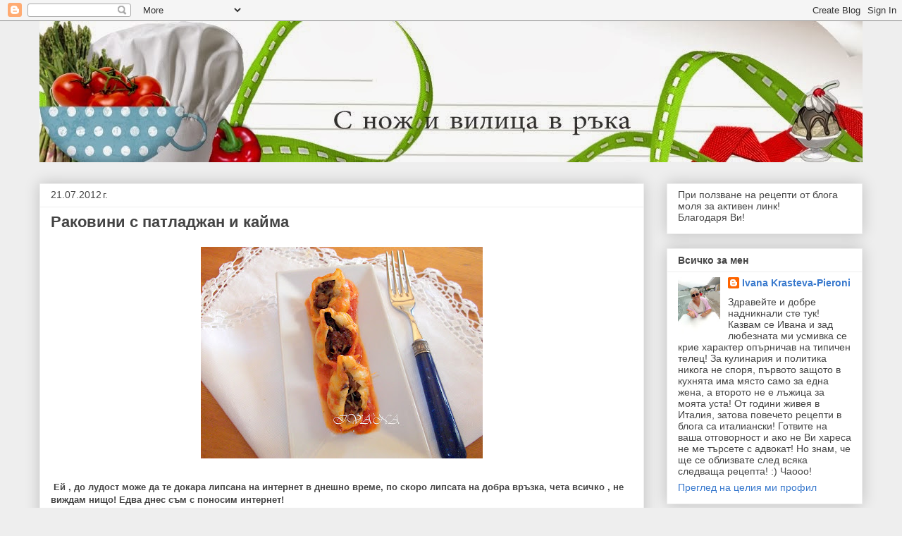

--- FILE ---
content_type: text/html; charset=UTF-8
request_url: http://buonafurcettaivana.blogspot.com/2012/07/blog-post_21.html
body_size: 49840
content:
<!DOCTYPE html>
<html class='v2' dir='ltr' lang='bg'>
<head>
<link href='https://www.blogger.com/static/v1/widgets/335934321-css_bundle_v2.css' rel='stylesheet' type='text/css'/>
<meta content='width=1100' name='viewport'/>
<meta content='text/html; charset=UTF-8' http-equiv='Content-Type'/>
<meta content='blogger' name='generator'/>
<link href='http://buonafurcettaivana.blogspot.com/favicon.ico' rel='icon' type='image/x-icon'/>
<link href='http://buonafurcettaivana.blogspot.com/2012/07/blog-post_21.html' rel='canonical'/>
<link rel="alternate" type="application/atom+xml" title="С нож и вилица в ръка - Atom" href="http://buonafurcettaivana.blogspot.com/feeds/posts/default" />
<link rel="alternate" type="application/rss+xml" title="С нож и вилица в ръка - RSS" href="http://buonafurcettaivana.blogspot.com/feeds/posts/default?alt=rss" />
<link rel="service.post" type="application/atom+xml" title="С нож и вилица в ръка - Atom" href="https://www.blogger.com/feeds/5981867917314975354/posts/default" />

<link rel="alternate" type="application/atom+xml" title="С нож и вилица в ръка - Atom" href="http://buonafurcettaivana.blogspot.com/feeds/2028650756523011412/comments/default" />
<!--Can't find substitution for tag [blog.ieCssRetrofitLinks]-->
<link href='https://blogger.googleusercontent.com/img/b/R29vZ2xl/AVvXsEj3QTHn5IzZ_1L81My3eXdkXuLeJCdycVnoInNXxDZ4w3KJI1dUobyZCrst9XtGhp_duFrJM206PhAko_N3aX6DizWCs2tnnuSyCTORkP0zLf2omTMxailmXmumVtHOhMYW0UpEvh7Vc-SS/s400/DSCF0697.JPG' rel='image_src'/>
<meta content='http://buonafurcettaivana.blogspot.com/2012/07/blog-post_21.html' property='og:url'/>
<meta content='Раковини с патладжан и кайма' property='og:title'/>
<meta content='      Ей , до лудост може да те докара липсана на интернет в днешно време, по скоро липсата на добра връзка, чета всичко , не виждам нищо! Е...' property='og:description'/>
<meta content='https://blogger.googleusercontent.com/img/b/R29vZ2xl/AVvXsEj3QTHn5IzZ_1L81My3eXdkXuLeJCdycVnoInNXxDZ4w3KJI1dUobyZCrst9XtGhp_duFrJM206PhAko_N3aX6DizWCs2tnnuSyCTORkP0zLf2omTMxailmXmumVtHOhMYW0UpEvh7Vc-SS/w1200-h630-p-k-no-nu/DSCF0697.JPG' property='og:image'/>
<title>С нож и вилица в ръка: Раковини с патладжан и кайма</title>
<style id='page-skin-1' type='text/css'><!--
/*
-----------------------------------------------
Blogger Template Style
Name:     Awesome Inc.
Designer: Tina Chen
URL:      tinachen.org
----------------------------------------------- */
/* Content
----------------------------------------------- */
body {
font: normal normal 13px Arial, Tahoma, Helvetica, FreeSans, sans-serif;
color: #444444;
background: #eeeeee none repeat scroll top left;
}
html body .content-outer {
min-width: 0;
max-width: 100%;
width: 100%;
}
a:link {
text-decoration: none;
color: #3778cd;
}
a:visited {
text-decoration: none;
color: #4d469c;
}
a:hover {
text-decoration: underline;
color: #3778cd;
}
.body-fauxcolumn-outer .cap-top {
position: absolute;
z-index: 1;
height: 276px;
width: 100%;
background: transparent none repeat-x scroll top left;
_background-image: none;
}
/* Columns
----------------------------------------------- */
.content-inner {
padding: 0;
}
.header-inner .section {
margin: 0 16px;
}
.tabs-inner .section {
margin: 0 16px;
}
.main-inner {
padding-top: 30px;
}
.main-inner .column-center-inner,
.main-inner .column-left-inner,
.main-inner .column-right-inner {
padding: 0 5px;
}
*+html body .main-inner .column-center-inner {
margin-top: -30px;
}
#layout .main-inner .column-center-inner {
margin-top: 0;
}
/* Header
----------------------------------------------- */
.header-outer {
margin: 0 0 0 0;
background: transparent none repeat scroll 0 0;
}
.Header h1 {
font: normal bold 40px Arial, Tahoma, Helvetica, FreeSans, sans-serif;
color: #444444;
text-shadow: 0 0 -1px #000000;
}
.Header h1 a {
color: #444444;
}
.Header .description {
font: normal normal 14px Arial, Tahoma, Helvetica, FreeSans, sans-serif;
color: #444444;
}
.header-inner .Header .titlewrapper,
.header-inner .Header .descriptionwrapper {
padding-left: 0;
padding-right: 0;
margin-bottom: 0;
}
.header-inner .Header .titlewrapper {
padding-top: 22px;
}
/* Tabs
----------------------------------------------- */
.tabs-outer {
overflow: hidden;
position: relative;
background: #eeeeee url(//www.blogblog.com/1kt/awesomeinc/tabs_gradient_light.png) repeat scroll 0 0;
}
#layout .tabs-outer {
overflow: visible;
}
.tabs-cap-top, .tabs-cap-bottom {
position: absolute;
width: 100%;
border-top: 1px solid #999999;
}
.tabs-cap-bottom {
bottom: 0;
}
.tabs-inner .widget li a {
display: inline-block;
margin: 0;
padding: .6em 1.5em;
font: normal bold 14px Arial, Tahoma, Helvetica, FreeSans, sans-serif;
color: #444444;
border-top: 1px solid #999999;
border-bottom: 1px solid #999999;
border-left: 1px solid #999999;
height: 16px;
line-height: 16px;
}
.tabs-inner .widget li:last-child a {
border-right: 1px solid #999999;
}
.tabs-inner .widget li.selected a, .tabs-inner .widget li a:hover {
background: #666666 url(//www.blogblog.com/1kt/awesomeinc/tabs_gradient_light.png) repeat-x scroll 0 -100px;
color: #ffffff;
}
/* Headings
----------------------------------------------- */
h2 {
font: normal bold 14px Arial, Tahoma, Helvetica, FreeSans, sans-serif;
color: #444444;
}
/* Widgets
----------------------------------------------- */
.main-inner .section {
margin: 0 27px;
padding: 0;
}
.main-inner .column-left-outer,
.main-inner .column-right-outer {
margin-top: 0;
}
#layout .main-inner .column-left-outer,
#layout .main-inner .column-right-outer {
margin-top: 0;
}
.main-inner .column-left-inner,
.main-inner .column-right-inner {
background: transparent none repeat 0 0;
-moz-box-shadow: 0 0 0 rgba(0, 0, 0, .2);
-webkit-box-shadow: 0 0 0 rgba(0, 0, 0, .2);
-goog-ms-box-shadow: 0 0 0 rgba(0, 0, 0, .2);
box-shadow: 0 0 0 rgba(0, 0, 0, .2);
-moz-border-radius: 0;
-webkit-border-radius: 0;
-goog-ms-border-radius: 0;
border-radius: 0;
}
#layout .main-inner .column-left-inner,
#layout .main-inner .column-right-inner {
margin-top: 0;
}
.sidebar .widget {
font: normal normal 14px Arial, Tahoma, Helvetica, FreeSans, sans-serif;
color: #444444;
}
.sidebar .widget a:link {
color: #3778cd;
}
.sidebar .widget a:visited {
color: #4d469c;
}
.sidebar .widget a:hover {
color: #3778cd;
}
.sidebar .widget h2 {
text-shadow: 0 0 -1px #000000;
}
.main-inner .widget {
background-color: #ffffff;
border: 1px solid #eeeeee;
padding: 0 15px 15px;
margin: 20px -16px;
-moz-box-shadow: 0 0 20px rgba(0, 0, 0, .2);
-webkit-box-shadow: 0 0 20px rgba(0, 0, 0, .2);
-goog-ms-box-shadow: 0 0 20px rgba(0, 0, 0, .2);
box-shadow: 0 0 20px rgba(0, 0, 0, .2);
-moz-border-radius: 0;
-webkit-border-radius: 0;
-goog-ms-border-radius: 0;
border-radius: 0;
}
.main-inner .widget h2 {
margin: 0 -15px;
padding: .6em 15px .5em;
border-bottom: 1px solid transparent;
}
.footer-inner .widget h2 {
padding: 0 0 .4em;
border-bottom: 1px solid transparent;
}
.main-inner .widget h2 + div, .footer-inner .widget h2 + div {
border-top: 1px solid #eeeeee;
padding-top: 8px;
}
.main-inner .widget .widget-content {
margin: 0 -15px;
padding: 7px 15px 0;
}
.main-inner .widget ul, .main-inner .widget #ArchiveList ul.flat {
margin: -8px -15px 0;
padding: 0;
list-style: none;
}
.main-inner .widget #ArchiveList {
margin: -8px 0 0;
}
.main-inner .widget ul li, .main-inner .widget #ArchiveList ul.flat li {
padding: .5em 15px;
text-indent: 0;
color: #666666;
border-top: 1px solid #eeeeee;
border-bottom: 1px solid transparent;
}
.main-inner .widget #ArchiveList ul li {
padding-top: .25em;
padding-bottom: .25em;
}
.main-inner .widget ul li:first-child, .main-inner .widget #ArchiveList ul.flat li:first-child {
border-top: none;
}
.main-inner .widget ul li:last-child, .main-inner .widget #ArchiveList ul.flat li:last-child {
border-bottom: none;
}
.post-body {
position: relative;
}
.main-inner .widget .post-body ul {
padding: 0 2.5em;
margin: .5em 0;
list-style: disc;
}
.main-inner .widget .post-body ul li {
padding: 0.25em 0;
margin-bottom: .25em;
color: #444444;
border: none;
}
.footer-inner .widget ul {
padding: 0;
list-style: none;
}
.widget .zippy {
color: #666666;
}
/* Posts
----------------------------------------------- */
body .main-inner .Blog {
padding: 0;
margin-bottom: 1em;
background-color: transparent;
border: none;
-moz-box-shadow: 0 0 0 rgba(0, 0, 0, 0);
-webkit-box-shadow: 0 0 0 rgba(0, 0, 0, 0);
-goog-ms-box-shadow: 0 0 0 rgba(0, 0, 0, 0);
box-shadow: 0 0 0 rgba(0, 0, 0, 0);
}
.main-inner .section:last-child .Blog:last-child {
padding: 0;
margin-bottom: 1em;
}
.main-inner .widget h2.date-header {
margin: 0 -15px 1px;
padding: 0 0 0 0;
font: normal normal 14px Arial, Tahoma, Helvetica, FreeSans, sans-serif;
color: #444444;
background: transparent none no-repeat scroll top left;
border-top: 0 solid #eeeeee;
border-bottom: 1px solid transparent;
-moz-border-radius-topleft: 0;
-moz-border-radius-topright: 0;
-webkit-border-top-left-radius: 0;
-webkit-border-top-right-radius: 0;
border-top-left-radius: 0;
border-top-right-radius: 0;
position: static;
bottom: 100%;
right: 15px;
text-shadow: 0 0 -1px #000000;
}
.main-inner .widget h2.date-header span {
font: normal normal 14px Arial, Tahoma, Helvetica, FreeSans, sans-serif;
display: block;
padding: .5em 15px;
border-left: 0 solid #eeeeee;
border-right: 0 solid #eeeeee;
}
.date-outer {
position: relative;
margin: 30px 0 20px;
padding: 0 15px;
background-color: #ffffff;
border: 1px solid #eeeeee;
-moz-box-shadow: 0 0 20px rgba(0, 0, 0, .2);
-webkit-box-shadow: 0 0 20px rgba(0, 0, 0, .2);
-goog-ms-box-shadow: 0 0 20px rgba(0, 0, 0, .2);
box-shadow: 0 0 20px rgba(0, 0, 0, .2);
-moz-border-radius: 0;
-webkit-border-radius: 0;
-goog-ms-border-radius: 0;
border-radius: 0;
}
.date-outer:first-child {
margin-top: 0;
}
.date-outer:last-child {
margin-bottom: 20px;
-moz-border-radius-bottomleft: 0;
-moz-border-radius-bottomright: 0;
-webkit-border-bottom-left-radius: 0;
-webkit-border-bottom-right-radius: 0;
-goog-ms-border-bottom-left-radius: 0;
-goog-ms-border-bottom-right-radius: 0;
border-bottom-left-radius: 0;
border-bottom-right-radius: 0;
}
.date-posts {
margin: 0 -15px;
padding: 0 15px;
clear: both;
}
.post-outer, .inline-ad {
border-top: 1px solid #eeeeee;
margin: 0 -15px;
padding: 15px 15px;
}
.post-outer {
padding-bottom: 10px;
}
.post-outer:first-child {
padding-top: 0;
border-top: none;
}
.post-outer:last-child, .inline-ad:last-child {
border-bottom: none;
}
.post-body {
position: relative;
}
.post-body img {
padding: 8px;
background: transparent;
border: 1px solid transparent;
-moz-box-shadow: 0 0 0 rgba(0, 0, 0, .2);
-webkit-box-shadow: 0 0 0 rgba(0, 0, 0, .2);
box-shadow: 0 0 0 rgba(0, 0, 0, .2);
-moz-border-radius: 0;
-webkit-border-radius: 0;
border-radius: 0;
}
h3.post-title, h4 {
font: normal bold 22px Arial, Tahoma, Helvetica, FreeSans, sans-serif;
color: #444444;
}
h3.post-title a {
font: normal bold 22px Arial, Tahoma, Helvetica, FreeSans, sans-serif;
color: #444444;
}
h3.post-title a:hover {
color: #3778cd;
text-decoration: underline;
}
.post-header {
margin: 0 0 1em;
}
.post-body {
line-height: 1.4;
}
.post-outer h2 {
color: #444444;
}
.post-footer {
margin: 1.5em 0 0;
}
#blog-pager {
padding: 15px;
font-size: 120%;
background-color: #ffffff;
border: 1px solid #eeeeee;
-moz-box-shadow: 0 0 20px rgba(0, 0, 0, .2);
-webkit-box-shadow: 0 0 20px rgba(0, 0, 0, .2);
-goog-ms-box-shadow: 0 0 20px rgba(0, 0, 0, .2);
box-shadow: 0 0 20px rgba(0, 0, 0, .2);
-moz-border-radius: 0;
-webkit-border-radius: 0;
-goog-ms-border-radius: 0;
border-radius: 0;
-moz-border-radius-topleft: 0;
-moz-border-radius-topright: 0;
-webkit-border-top-left-radius: 0;
-webkit-border-top-right-radius: 0;
-goog-ms-border-top-left-radius: 0;
-goog-ms-border-top-right-radius: 0;
border-top-left-radius: 0;
border-top-right-radius-topright: 0;
margin-top: 1em;
}
.blog-feeds, .post-feeds {
margin: 1em 0;
text-align: center;
color: #444444;
}
.blog-feeds a, .post-feeds a {
color: #3778cd;
}
.blog-feeds a:visited, .post-feeds a:visited {
color: #4d469c;
}
.blog-feeds a:hover, .post-feeds a:hover {
color: #3778cd;
}
.post-outer .comments {
margin-top: 2em;
}
/* Comments
----------------------------------------------- */
.comments .comments-content .icon.blog-author {
background-repeat: no-repeat;
background-image: url([data-uri]);
}
.comments .comments-content .loadmore a {
border-top: 1px solid #999999;
border-bottom: 1px solid #999999;
}
.comments .continue {
border-top: 2px solid #999999;
}
/* Footer
----------------------------------------------- */
.footer-outer {
margin: -20px 0 -1px;
padding: 20px 0 0;
color: #444444;
overflow: hidden;
}
.footer-fauxborder-left {
border-top: 1px solid #eeeeee;
background: #ffffff none repeat scroll 0 0;
-moz-box-shadow: 0 0 20px rgba(0, 0, 0, .2);
-webkit-box-shadow: 0 0 20px rgba(0, 0, 0, .2);
-goog-ms-box-shadow: 0 0 20px rgba(0, 0, 0, .2);
box-shadow: 0 0 20px rgba(0, 0, 0, .2);
margin: 0 -20px;
}
/* Mobile
----------------------------------------------- */
body.mobile {
background-size: auto;
}
.mobile .body-fauxcolumn-outer {
background: transparent none repeat scroll top left;
}
*+html body.mobile .main-inner .column-center-inner {
margin-top: 0;
}
.mobile .main-inner .widget {
padding: 0 0 15px;
}
.mobile .main-inner .widget h2 + div,
.mobile .footer-inner .widget h2 + div {
border-top: none;
padding-top: 0;
}
.mobile .footer-inner .widget h2 {
padding: 0.5em 0;
border-bottom: none;
}
.mobile .main-inner .widget .widget-content {
margin: 0;
padding: 7px 0 0;
}
.mobile .main-inner .widget ul,
.mobile .main-inner .widget #ArchiveList ul.flat {
margin: 0 -15px 0;
}
.mobile .main-inner .widget h2.date-header {
right: 0;
}
.mobile .date-header span {
padding: 0.4em 0;
}
.mobile .date-outer:first-child {
margin-bottom: 0;
border: 1px solid #eeeeee;
-moz-border-radius-topleft: 0;
-moz-border-radius-topright: 0;
-webkit-border-top-left-radius: 0;
-webkit-border-top-right-radius: 0;
-goog-ms-border-top-left-radius: 0;
-goog-ms-border-top-right-radius: 0;
border-top-left-radius: 0;
border-top-right-radius: 0;
}
.mobile .date-outer {
border-color: #eeeeee;
border-width: 0 1px 1px;
}
.mobile .date-outer:last-child {
margin-bottom: 0;
}
.mobile .main-inner {
padding: 0;
}
.mobile .header-inner .section {
margin: 0;
}
.mobile .post-outer, .mobile .inline-ad {
padding: 5px 0;
}
.mobile .tabs-inner .section {
margin: 0 10px;
}
.mobile .main-inner .widget h2 {
margin: 0;
padding: 0;
}
.mobile .main-inner .widget h2.date-header span {
padding: 0;
}
.mobile .main-inner .widget .widget-content {
margin: 0;
padding: 7px 0 0;
}
.mobile #blog-pager {
border: 1px solid transparent;
background: #ffffff none repeat scroll 0 0;
}
.mobile .main-inner .column-left-inner,
.mobile .main-inner .column-right-inner {
background: transparent none repeat 0 0;
-moz-box-shadow: none;
-webkit-box-shadow: none;
-goog-ms-box-shadow: none;
box-shadow: none;
}
.mobile .date-posts {
margin: 0;
padding: 0;
}
.mobile .footer-fauxborder-left {
margin: 0;
border-top: inherit;
}
.mobile .main-inner .section:last-child .Blog:last-child {
margin-bottom: 0;
}
.mobile-index-contents {
color: #444444;
}
.mobile .mobile-link-button {
background: #3778cd url(//www.blogblog.com/1kt/awesomeinc/tabs_gradient_light.png) repeat scroll 0 0;
}
.mobile-link-button a:link, .mobile-link-button a:visited {
color: #ffffff;
}
.mobile .tabs-inner .PageList .widget-content {
background: transparent;
border-top: 1px solid;
border-color: #999999;
color: #444444;
}
.mobile .tabs-inner .PageList .widget-content .pagelist-arrow {
border-left: 1px solid #999999;
}

--></style>
<style id='template-skin-1' type='text/css'><!--
body {
min-width: 1200px;
}
.content-outer, .content-fauxcolumn-outer, .region-inner {
min-width: 1200px;
max-width: 1200px;
_width: 1200px;
}
.main-inner .columns {
padding-left: 0;
padding-right: 310px;
}
.main-inner .fauxcolumn-center-outer {
left: 0;
right: 310px;
/* IE6 does not respect left and right together */
_width: expression(this.parentNode.offsetWidth -
parseInt("0") -
parseInt("310px") + 'px');
}
.main-inner .fauxcolumn-left-outer {
width: 0;
}
.main-inner .fauxcolumn-right-outer {
width: 310px;
}
.main-inner .column-left-outer {
width: 0;
right: 100%;
margin-left: -0;
}
.main-inner .column-right-outer {
width: 310px;
margin-right: -310px;
}
#layout {
min-width: 0;
}
#layout .content-outer {
min-width: 0;
width: 800px;
}
#layout .region-inner {
min-width: 0;
width: auto;
}
body#layout div.add_widget {
padding: 8px;
}
body#layout div.add_widget a {
margin-left: 32px;
}
--></style>
<link href='https://www.blogger.com/dyn-css/authorization.css?targetBlogID=5981867917314975354&amp;zx=b88cb6c9-9192-4287-aab1-6b97edd30b47' media='none' onload='if(media!=&#39;all&#39;)media=&#39;all&#39;' rel='stylesheet'/><noscript><link href='https://www.blogger.com/dyn-css/authorization.css?targetBlogID=5981867917314975354&amp;zx=b88cb6c9-9192-4287-aab1-6b97edd30b47' rel='stylesheet'/></noscript>
<meta name='google-adsense-platform-account' content='ca-host-pub-1556223355139109'/>
<meta name='google-adsense-platform-domain' content='blogspot.com'/>

</head>
<body class='loading variant-light'>
<div class='navbar section' id='navbar' name='Навигационна лента'><div class='widget Navbar' data-version='1' id='Navbar1'><script type="text/javascript">
    function setAttributeOnload(object, attribute, val) {
      if(window.addEventListener) {
        window.addEventListener('load',
          function(){ object[attribute] = val; }, false);
      } else {
        window.attachEvent('onload', function(){ object[attribute] = val; });
      }
    }
  </script>
<div id="navbar-iframe-container"></div>
<script type="text/javascript" src="https://apis.google.com/js/platform.js"></script>
<script type="text/javascript">
      gapi.load("gapi.iframes:gapi.iframes.style.bubble", function() {
        if (gapi.iframes && gapi.iframes.getContext) {
          gapi.iframes.getContext().openChild({
              url: 'https://www.blogger.com/navbar/5981867917314975354?po\x3d2028650756523011412\x26origin\x3dhttp://buonafurcettaivana.blogspot.com',
              where: document.getElementById("navbar-iframe-container"),
              id: "navbar-iframe"
          });
        }
      });
    </script><script type="text/javascript">
(function() {
var script = document.createElement('script');
script.type = 'text/javascript';
script.src = '//pagead2.googlesyndication.com/pagead/js/google_top_exp.js';
var head = document.getElementsByTagName('head')[0];
if (head) {
head.appendChild(script);
}})();
</script>
</div></div>
<div class='body-fauxcolumns'>
<div class='fauxcolumn-outer body-fauxcolumn-outer'>
<div class='cap-top'>
<div class='cap-left'></div>
<div class='cap-right'></div>
</div>
<div class='fauxborder-left'>
<div class='fauxborder-right'></div>
<div class='fauxcolumn-inner'>
</div>
</div>
<div class='cap-bottom'>
<div class='cap-left'></div>
<div class='cap-right'></div>
</div>
</div>
</div>
<div class='content'>
<div class='content-fauxcolumns'>
<div class='fauxcolumn-outer content-fauxcolumn-outer'>
<div class='cap-top'>
<div class='cap-left'></div>
<div class='cap-right'></div>
</div>
<div class='fauxborder-left'>
<div class='fauxborder-right'></div>
<div class='fauxcolumn-inner'>
</div>
</div>
<div class='cap-bottom'>
<div class='cap-left'></div>
<div class='cap-right'></div>
</div>
</div>
</div>
<div class='content-outer'>
<div class='content-cap-top cap-top'>
<div class='cap-left'></div>
<div class='cap-right'></div>
</div>
<div class='fauxborder-left content-fauxborder-left'>
<div class='fauxborder-right content-fauxborder-right'></div>
<div class='content-inner'>
<header>
<div class='header-outer'>
<div class='header-cap-top cap-top'>
<div class='cap-left'></div>
<div class='cap-right'></div>
</div>
<div class='fauxborder-left header-fauxborder-left'>
<div class='fauxborder-right header-fauxborder-right'></div>
<div class='region-inner header-inner'>
<div class='header section' id='header' name='Заглавка'><div class='widget Header' data-version='1' id='Header1'>
<div id='header-inner'>
<a href='http://buonafurcettaivana.blogspot.com/' style='display: block'>
<img alt='С нож и вилица в ръка' height='200px; ' id='Header1_headerimg' src='https://blogger.googleusercontent.com/img/b/R29vZ2xl/AVvXsEhOzdVpGlIViiWnm0LIC3DWhx4M5ckkDkM6NFJSixV1IzymW_wsEpvOgel4RdW1NeIqic-0Bsm2gXaoVWlp2am6EpsYSBnq7xX69EJPJFnOP3NS9bSXLOAuJCM_AUkBYUwrRp5JDjS4nIxe/s1600/Untitled-1.jpg' style='display: block' width='1180px; '/>
</a>
</div>
</div></div>
</div>
</div>
<div class='header-cap-bottom cap-bottom'>
<div class='cap-left'></div>
<div class='cap-right'></div>
</div>
</div>
</header>
<div class='tabs-outer'>
<div class='tabs-cap-top cap-top'>
<div class='cap-left'></div>
<div class='cap-right'></div>
</div>
<div class='fauxborder-left tabs-fauxborder-left'>
<div class='fauxborder-right tabs-fauxborder-right'></div>
<div class='region-inner tabs-inner'>
<div class='tabs no-items section' id='crosscol' name='Всички колони'></div>
<div class='tabs no-items section' id='crosscol-overflow' name='Cross-Column 2'></div>
</div>
</div>
<div class='tabs-cap-bottom cap-bottom'>
<div class='cap-left'></div>
<div class='cap-right'></div>
</div>
</div>
<div class='main-outer'>
<div class='main-cap-top cap-top'>
<div class='cap-left'></div>
<div class='cap-right'></div>
</div>
<div class='fauxborder-left main-fauxborder-left'>
<div class='fauxborder-right main-fauxborder-right'></div>
<div class='region-inner main-inner'>
<div class='columns fauxcolumns'>
<div class='fauxcolumn-outer fauxcolumn-center-outer'>
<div class='cap-top'>
<div class='cap-left'></div>
<div class='cap-right'></div>
</div>
<div class='fauxborder-left'>
<div class='fauxborder-right'></div>
<div class='fauxcolumn-inner'>
</div>
</div>
<div class='cap-bottom'>
<div class='cap-left'></div>
<div class='cap-right'></div>
</div>
</div>
<div class='fauxcolumn-outer fauxcolumn-left-outer'>
<div class='cap-top'>
<div class='cap-left'></div>
<div class='cap-right'></div>
</div>
<div class='fauxborder-left'>
<div class='fauxborder-right'></div>
<div class='fauxcolumn-inner'>
</div>
</div>
<div class='cap-bottom'>
<div class='cap-left'></div>
<div class='cap-right'></div>
</div>
</div>
<div class='fauxcolumn-outer fauxcolumn-right-outer'>
<div class='cap-top'>
<div class='cap-left'></div>
<div class='cap-right'></div>
</div>
<div class='fauxborder-left'>
<div class='fauxborder-right'></div>
<div class='fauxcolumn-inner'>
</div>
</div>
<div class='cap-bottom'>
<div class='cap-left'></div>
<div class='cap-right'></div>
</div>
</div>
<!-- corrects IE6 width calculation -->
<div class='columns-inner'>
<div class='column-center-outer'>
<div class='column-center-inner'>
<div class='main section' id='main' name='Основен'><div class='widget Blog' data-version='1' id='Blog1'>
<div class='blog-posts hfeed'>

          <div class="date-outer">
        
<h2 class='date-header'><span>21.07.2012&#8239;г.</span></h2>

          <div class="date-posts">
        
<div class='post-outer'>
<div class='post hentry uncustomized-post-template' itemprop='blogPost' itemscope='itemscope' itemtype='http://schema.org/BlogPosting'>
<meta content='https://blogger.googleusercontent.com/img/b/R29vZ2xl/AVvXsEj3QTHn5IzZ_1L81My3eXdkXuLeJCdycVnoInNXxDZ4w3KJI1dUobyZCrst9XtGhp_duFrJM206PhAko_N3aX6DizWCs2tnnuSyCTORkP0zLf2omTMxailmXmumVtHOhMYW0UpEvh7Vc-SS/s400/DSCF0697.JPG' itemprop='image_url'/>
<meta content='5981867917314975354' itemprop='blogId'/>
<meta content='2028650756523011412' itemprop='postId'/>
<a name='2028650756523011412'></a>
<h3 class='post-title entry-title' itemprop='name'>
Раковини с патладжан и кайма
</h3>
<div class='post-header'>
<div class='post-header-line-1'></div>
</div>
<div class='post-body entry-content' id='post-body-2028650756523011412' itemprop='description articleBody'>
<div class="separator" style="clear: both; text-align: center;">
<a href="https://blogger.googleusercontent.com/img/b/R29vZ2xl/AVvXsEj3QTHn5IzZ_1L81My3eXdkXuLeJCdycVnoInNXxDZ4w3KJI1dUobyZCrst9XtGhp_duFrJM206PhAko_N3aX6DizWCs2tnnuSyCTORkP0zLf2omTMxailmXmumVtHOhMYW0UpEvh7Vc-SS/s1600/DSCF0697.JPG" imageanchor="1" style="margin-left: 1em; margin-right: 1em;"><img border="0" height="300" src="https://blogger.googleusercontent.com/img/b/R29vZ2xl/AVvXsEj3QTHn5IzZ_1L81My3eXdkXuLeJCdycVnoInNXxDZ4w3KJI1dUobyZCrst9XtGhp_duFrJM206PhAko_N3aX6DizWCs2tnnuSyCTORkP0zLf2omTMxailmXmumVtHOhMYW0UpEvh7Vc-SS/s400/DSCF0697.JPG" width="400" /></a></div>
<div class="separator" style="clear: both; text-align: center;">
<br /></div>
&nbsp;<b>Ей , до лудост може да те докара липсана на интернет в днешно време, по скоро липсата на добра връзка, чета всичко , не виждам нищо! Едва днес съм с поносим интернет!</b><br />
<b>Бъразм да напиша рецептата ,че току-виж пак излезя от строя! бях публикувала преди време едни&nbsp;<a href="http://buonafurcettaivana.blogspot.it/2012/05/conchiglioni-con-spinaci.html">раковинки</a>&nbsp;,които се харесаха много в къщи . Преди дни открих и тези ,като тук само пълнежа е друг ,но от там и вкуса е различен. Затова реших да публикувам &nbsp;рецептата !&nbsp;</b><br />
<br />
<div class="separator" style="clear: both; text-align: center;">
<a href="https://blogger.googleusercontent.com/img/b/R29vZ2xl/AVvXsEgfhwuzNfL1wPePt3fOBpbuSVv_Y9nZEPI1NaViA8PEDD2di_eNQXAd1Gi0pbHfeV8AHL1YU9b_vmGKpkEtG1PDpNaC6SNbIQNLlnSf2kbgSFxpwIv3FaYB_j3jMzt5DDEG-J4jzfttETDr/s1600/DSCF0689.JPG" imageanchor="1" style="margin-left: 1em; margin-right: 1em;"><img border="0" height="300" src="https://blogger.googleusercontent.com/img/b/R29vZ2xl/AVvXsEgfhwuzNfL1wPePt3fOBpbuSVv_Y9nZEPI1NaViA8PEDD2di_eNQXAd1Gi0pbHfeV8AHL1YU9b_vmGKpkEtG1PDpNaC6SNbIQNLlnSf2kbgSFxpwIv3FaYB_j3jMzt5DDEG-J4jzfttETDr/s400/DSCF0689.JPG" width="400" /></a></div>
<br />
<b>Продукти за 2 порции:&nbsp;</b><br />
<b>1 не много голям патладжан</b><br />
<b>200 гр . сурова наденица или кайма</b><br />
<b>130 гр. паста( под формата на раковини или друга удобна за пълнене)</b><br />
<b>300 гр. домати (от консерва)</b><br />
<b>20 гр. пармезан&nbsp;</b><br />
<b>100 гр. моцарела</b><br />
<b>2 скилидка чесън&nbsp;</b><br />
<b>зехтин&nbsp;</b><br />
<b>чер пипер&nbsp;</b><br />
<b>В теджера с подсолена вода сварете пастата според указанията на опаковката . Прецедете и оставете да се охлади . Леко може да полеете със зехтин и объркате за да не се слепва. Нарежете патладжана на ситни кубчета . Размийте каймата с много малко вода . Запържете в тиган ситно нарязаната скилидка чесън с 1 к.ч. зехтин . Добавете каймата и патладжана . Пържете около 5 мин. Свалете от огъня и подправете с чер пипер и сол (ако е необходимо ).&nbsp;</b><br />
<b>В малка тенджерка налейте зехтин , запържете чесъна и добавете доматите . Сгъстете ги за около 10 мин.&nbsp;</b><br />
<b>Излейте доматената салца в тавичка удобна за печене . Напълнете раковините със патладжанената смес и ги подредете в тавичката . Помежду им сложете парчета нарязана моцарела . Ръснете с пармезан и печете ястието на 190 гр. 10 мин.&nbsp;</b><br />
<b>Сервирайте топло ! &nbsp;Да ви е сладко ! Чаоооо и хубава съботна вечер! &nbsp;</b><br />
<b><br /></b>
<div class="separator" style="clear: both; text-align: center;">
<a href="https://blogger.googleusercontent.com/img/b/R29vZ2xl/AVvXsEjyUFD9ynRQVkrnLtm0BVZNWT1sja7KPdmowmxPDpTUJLB8V2_yfFK4RKStAjeBJEG5Z7SBvV956wVICuxPS7oDk9XOC3N4iOeJlu3BOju4acBRvR-v_IFCtzq1zuvZ8ksJ5pL0rGv7D7Fi/s1600/DSCF0711.JPG" imageanchor="1" style="margin-left: 1em; margin-right: 1em;"><img border="0" height="300" src="https://blogger.googleusercontent.com/img/b/R29vZ2xl/AVvXsEjyUFD9ynRQVkrnLtm0BVZNWT1sja7KPdmowmxPDpTUJLB8V2_yfFK4RKStAjeBJEG5Z7SBvV956wVICuxPS7oDk9XOC3N4iOeJlu3BOju4acBRvR-v_IFCtzq1zuvZ8ksJ5pL0rGv7D7Fi/s400/DSCF0711.JPG" width="400" /></a></div>
<br />
<div style='clear: both;'></div>
</div>
<div class='post-footer'>
<div class='post-footer-line post-footer-line-1'>
<span class='post-author vcard'>
Публикувано от
<span class='fn' itemprop='author' itemscope='itemscope' itemtype='http://schema.org/Person'>
<meta content='https://www.blogger.com/profile/05930590972221449974' itemprop='url'/>
<a class='g-profile' href='https://www.blogger.com/profile/05930590972221449974' rel='author' title='author profile'>
<span itemprop='name'>Ivana Krasteva-Pieroni </span>
</a>
</span>
</span>
<span class='post-timestamp'>
в
<meta content='http://buonafurcettaivana.blogspot.com/2012/07/blog-post_21.html' itemprop='url'/>
<a class='timestamp-link' href='http://buonafurcettaivana.blogspot.com/2012/07/blog-post_21.html' rel='bookmark' title='permanent link'><abbr class='published' itemprop='datePublished' title='2012-07-21T15:23:00+02:00'>15:23</abbr></a>
</span>
<span class='post-comment-link'>
</span>
<span class='post-icons'>
<span class='item-control blog-admin pid-513286864'>
<a href='https://www.blogger.com/post-edit.g?blogID=5981867917314975354&postID=2028650756523011412&from=pencil' title='Редактиране на публикацията'>
<img alt='' class='icon-action' height='18' src='https://resources.blogblog.com/img/icon18_edit_allbkg.gif' width='18'/>
</a>
</span>
</span>
<div class='post-share-buttons goog-inline-block'>
<a class='goog-inline-block share-button sb-email' href='https://www.blogger.com/share-post.g?blogID=5981867917314975354&postID=2028650756523011412&target=email' target='_blank' title='Изпращане по имейл'><span class='share-button-link-text'>Изпращане по имейл</span></a><a class='goog-inline-block share-button sb-blog' href='https://www.blogger.com/share-post.g?blogID=5981867917314975354&postID=2028650756523011412&target=blog' onclick='window.open(this.href, "_blank", "height=270,width=475"); return false;' target='_blank' title='Публикувайте в блога си!'><span class='share-button-link-text'>Публикувайте в блога си!</span></a><a class='goog-inline-block share-button sb-twitter' href='https://www.blogger.com/share-post.g?blogID=5981867917314975354&postID=2028650756523011412&target=twitter' target='_blank' title='Споделяне в X'><span class='share-button-link-text'>Споделяне в X</span></a><a class='goog-inline-block share-button sb-facebook' href='https://www.blogger.com/share-post.g?blogID=5981867917314975354&postID=2028650756523011412&target=facebook' onclick='window.open(this.href, "_blank", "height=430,width=640"); return false;' target='_blank' title='Споделяне във Facebook'><span class='share-button-link-text'>Споделяне във Facebook</span></a><a class='goog-inline-block share-button sb-pinterest' href='https://www.blogger.com/share-post.g?blogID=5981867917314975354&postID=2028650756523011412&target=pinterest' target='_blank' title='Споделяне в Pinterest'><span class='share-button-link-text'>Споделяне в Pinterest</span></a>
</div>
</div>
<div class='post-footer-line post-footer-line-2'>
<span class='post-labels'>
Етикети:
<a href='http://buonafurcettaivana.blogspot.com/search/label/%D0%BF%D0%B0%D1%81%D1%82%D0%B0' rel='tag'>паста</a>
</span>
</div>
<div class='post-footer-line post-footer-line-3'>
<span class='post-location'>
</span>
</div>
</div>
</div>
<div class='comments' id='comments'>
<a name='comments'></a>
<h4>7 коментара:</h4>
<div class='comments-content'>
<script async='async' src='' type='text/javascript'></script>
<script type='text/javascript'>
    (function() {
      var items = null;
      var msgs = null;
      var config = {};

// <![CDATA[
      var cursor = null;
      if (items && items.length > 0) {
        cursor = parseInt(items[items.length - 1].timestamp) + 1;
      }

      var bodyFromEntry = function(entry) {
        var text = (entry &&
                    ((entry.content && entry.content.$t) ||
                     (entry.summary && entry.summary.$t))) ||
            '';
        if (entry && entry.gd$extendedProperty) {
          for (var k in entry.gd$extendedProperty) {
            if (entry.gd$extendedProperty[k].name == 'blogger.contentRemoved') {
              return '<span class="deleted-comment">' + text + '</span>';
            }
          }
        }
        return text;
      }

      var parse = function(data) {
        cursor = null;
        var comments = [];
        if (data && data.feed && data.feed.entry) {
          for (var i = 0, entry; entry = data.feed.entry[i]; i++) {
            var comment = {};
            // comment ID, parsed out of the original id format
            var id = /blog-(\d+).post-(\d+)/.exec(entry.id.$t);
            comment.id = id ? id[2] : null;
            comment.body = bodyFromEntry(entry);
            comment.timestamp = Date.parse(entry.published.$t) + '';
            if (entry.author && entry.author.constructor === Array) {
              var auth = entry.author[0];
              if (auth) {
                comment.author = {
                  name: (auth.name ? auth.name.$t : undefined),
                  profileUrl: (auth.uri ? auth.uri.$t : undefined),
                  avatarUrl: (auth.gd$image ? auth.gd$image.src : undefined)
                };
              }
            }
            if (entry.link) {
              if (entry.link[2]) {
                comment.link = comment.permalink = entry.link[2].href;
              }
              if (entry.link[3]) {
                var pid = /.*comments\/default\/(\d+)\?.*/.exec(entry.link[3].href);
                if (pid && pid[1]) {
                  comment.parentId = pid[1];
                }
              }
            }
            comment.deleteclass = 'item-control blog-admin';
            if (entry.gd$extendedProperty) {
              for (var k in entry.gd$extendedProperty) {
                if (entry.gd$extendedProperty[k].name == 'blogger.itemClass') {
                  comment.deleteclass += ' ' + entry.gd$extendedProperty[k].value;
                } else if (entry.gd$extendedProperty[k].name == 'blogger.displayTime') {
                  comment.displayTime = entry.gd$extendedProperty[k].value;
                }
              }
            }
            comments.push(comment);
          }
        }
        return comments;
      };

      var paginator = function(callback) {
        if (hasMore()) {
          var url = config.feed + '?alt=json&v=2&orderby=published&reverse=false&max-results=50';
          if (cursor) {
            url += '&published-min=' + new Date(cursor).toISOString();
          }
          window.bloggercomments = function(data) {
            var parsed = parse(data);
            cursor = parsed.length < 50 ? null
                : parseInt(parsed[parsed.length - 1].timestamp) + 1
            callback(parsed);
            window.bloggercomments = null;
          }
          url += '&callback=bloggercomments';
          var script = document.createElement('script');
          script.type = 'text/javascript';
          script.src = url;
          document.getElementsByTagName('head')[0].appendChild(script);
        }
      };
      var hasMore = function() {
        return !!cursor;
      };
      var getMeta = function(key, comment) {
        if ('iswriter' == key) {
          var matches = !!comment.author
              && comment.author.name == config.authorName
              && comment.author.profileUrl == config.authorUrl;
          return matches ? 'true' : '';
        } else if ('deletelink' == key) {
          return config.baseUri + '/comment/delete/'
               + config.blogId + '/' + comment.id;
        } else if ('deleteclass' == key) {
          return comment.deleteclass;
        }
        return '';
      };

      var replybox = null;
      var replyUrlParts = null;
      var replyParent = undefined;

      var onReply = function(commentId, domId) {
        if (replybox == null) {
          // lazily cache replybox, and adjust to suit this style:
          replybox = document.getElementById('comment-editor');
          if (replybox != null) {
            replybox.height = '250px';
            replybox.style.display = 'block';
            replyUrlParts = replybox.src.split('#');
          }
        }
        if (replybox && (commentId !== replyParent)) {
          replybox.src = '';
          document.getElementById(domId).insertBefore(replybox, null);
          replybox.src = replyUrlParts[0]
              + (commentId ? '&parentID=' + commentId : '')
              + '#' + replyUrlParts[1];
          replyParent = commentId;
        }
      };

      var hash = (window.location.hash || '#').substring(1);
      var startThread, targetComment;
      if (/^comment-form_/.test(hash)) {
        startThread = hash.substring('comment-form_'.length);
      } else if (/^c[0-9]+$/.test(hash)) {
        targetComment = hash.substring(1);
      }

      // Configure commenting API:
      var configJso = {
        'maxDepth': config.maxThreadDepth
      };
      var provider = {
        'id': config.postId,
        'data': items,
        'loadNext': paginator,
        'hasMore': hasMore,
        'getMeta': getMeta,
        'onReply': onReply,
        'rendered': true,
        'initComment': targetComment,
        'initReplyThread': startThread,
        'config': configJso,
        'messages': msgs
      };

      var render = function() {
        if (window.goog && window.goog.comments) {
          var holder = document.getElementById('comment-holder');
          window.goog.comments.render(holder, provider);
        }
      };

      // render now, or queue to render when library loads:
      if (window.goog && window.goog.comments) {
        render();
      } else {
        window.goog = window.goog || {};
        window.goog.comments = window.goog.comments || {};
        window.goog.comments.loadQueue = window.goog.comments.loadQueue || [];
        window.goog.comments.loadQueue.push(render);
      }
    })();
// ]]>
  </script>
<div id='comment-holder'>
<div class="comment-thread toplevel-thread"><ol id="top-ra"><li class="comment" id="c3326834354146038852"><div class="avatar-image-container"><img src="//www.blogger.com/img/blogger_logo_round_35.png" alt=""/></div><div class="comment-block"><div class="comment-header"><cite class="user"><a href="https://www.blogger.com/profile/12744341334512569363" rel="nofollow">Unknown</a></cite><span class="icon user "></span><span class="datetime secondary-text"><a rel="nofollow" href="http://buonafurcettaivana.blogspot.com/2012/07/blog-post_21.html?showComment=1342879657397#c3326834354146038852">21 юли 2012&#8239;г. в 16:07</a></span></div><p class="comment-content">Страхотна идея за пълнеж Ийв!<br>Много са хубави и вкусни!<br>Прегръщам те*)</p><span class="comment-actions secondary-text"><a class="comment-reply" target="_self" data-comment-id="3326834354146038852">Отговор</a><span class="item-control blog-admin blog-admin pid-862838426"><a target="_self" href="https://www.blogger.com/comment/delete/5981867917314975354/3326834354146038852">Изтриване</a></span></span></div><div class="comment-replies"><div id="c3326834354146038852-rt" class="comment-thread inline-thread hidden"><span class="thread-toggle thread-expanded"><span class="thread-arrow"></span><span class="thread-count"><a target="_self">Отговори</a></span></span><ol id="c3326834354146038852-ra" class="thread-chrome thread-expanded"><div></div><div id="c3326834354146038852-continue" class="continue"><a class="comment-reply" target="_self" data-comment-id="3326834354146038852">Отговор</a></div></ol></div></div><div class="comment-replybox-single" id="c3326834354146038852-ce"></div></li><li class="comment" id="c3458834664457474706"><div class="avatar-image-container"><img src="//blogger.googleusercontent.com/img/b/R29vZ2xl/AVvXsEjgjCa09aXqhD9LFDN2JjGhjSF0aVQrhZ6hoSPBRVsaiNd2hu38nDhVKx3wPykdsCOmbDDV5xNVAWsTA_nox9jpsdhLUMtGHDtFCdi1-xJQheYp8SmrzBxn6V6awtPZ7aU/s45-c/blognew_button+copy.jpg" alt=""/></div><div class="comment-block"><div class="comment-header"><cite class="user"><a href="https://www.blogger.com/profile/11947909764217942858" rel="nofollow">ByBy</a></cite><span class="icon user "></span><span class="datetime secondary-text"><a rel="nofollow" href="http://buonafurcettaivana.blogspot.com/2012/07/blog-post_21.html?showComment=1342883288091#c3458834664457474706">21 юли 2012&#8239;г. в 17:08</a></span></div><p class="comment-content">Много ми харесват тези пълнени раковини! Вчера ги гледах в магазина, но не ги взех и чак яд ме хваща, защото другите продукти ги имам в наличност. Със сигурност ще ги приготвя! Хубави почивни дни!</p><span class="comment-actions secondary-text"><a class="comment-reply" target="_self" data-comment-id="3458834664457474706">Отговор</a><span class="item-control blog-admin blog-admin pid-1525108611"><a target="_self" href="https://www.blogger.com/comment/delete/5981867917314975354/3458834664457474706">Изтриване</a></span></span></div><div class="comment-replies"><div id="c3458834664457474706-rt" class="comment-thread inline-thread hidden"><span class="thread-toggle thread-expanded"><span class="thread-arrow"></span><span class="thread-count"><a target="_self">Отговори</a></span></span><ol id="c3458834664457474706-ra" class="thread-chrome thread-expanded"><div></div><div id="c3458834664457474706-continue" class="continue"><a class="comment-reply" target="_self" data-comment-id="3458834664457474706">Отговор</a></div></ol></div></div><div class="comment-replybox-single" id="c3458834664457474706-ce"></div></li><li class="comment" id="c6874412146606129923"><div class="avatar-image-container"><img src="//www.blogger.com/img/blogger_logo_round_35.png" alt=""/></div><div class="comment-block"><div class="comment-header"><cite class="user"><a href="https://www.blogger.com/profile/02309842102382746949" rel="nofollow">Dani B</a></cite><span class="icon user "></span><span class="datetime secondary-text"><a rel="nofollow" href="http://buonafurcettaivana.blogspot.com/2012/07/blog-post_21.html?showComment=1342886897557#c6874412146606129923">21 юли 2012&#8239;г. в 18:08</a></span></div><p class="comment-content">Разкошни са!  Идеята ми харесва и си набелязвам рецептата. :)</p><span class="comment-actions secondary-text"><a class="comment-reply" target="_self" data-comment-id="6874412146606129923">Отговор</a><span class="item-control blog-admin blog-admin pid-529496202"><a target="_self" href="https://www.blogger.com/comment/delete/5981867917314975354/6874412146606129923">Изтриване</a></span></span></div><div class="comment-replies"><div id="c6874412146606129923-rt" class="comment-thread inline-thread hidden"><span class="thread-toggle thread-expanded"><span class="thread-arrow"></span><span class="thread-count"><a target="_self">Отговори</a></span></span><ol id="c6874412146606129923-ra" class="thread-chrome thread-expanded"><div></div><div id="c6874412146606129923-continue" class="continue"><a class="comment-reply" target="_self" data-comment-id="6874412146606129923">Отговор</a></div></ol></div></div><div class="comment-replybox-single" id="c6874412146606129923-ce"></div></li><li class="comment" id="c7854892907713767395"><div class="avatar-image-container"><img src="//www.blogger.com/img/blogger_logo_round_35.png" alt=""/></div><div class="comment-block"><div class="comment-header"><cite class="user"><a href="https://www.blogger.com/profile/18266635413388785475" rel="nofollow">Milena Poptoleva</a></cite><span class="icon user "></span><span class="datetime secondary-text"><a rel="nofollow" href="http://buonafurcettaivana.blogspot.com/2012/07/blog-post_21.html?showComment=1342895937055#c7854892907713767395">21 юли 2012&#8239;г. в 20:38</a></span></div><p class="comment-content">Не съм ги приготвяла по този начин раковинките,но следващият път ще се възползвам от твоята рецепта, Ив!Чудни са:))))))))</p><span class="comment-actions secondary-text"><a class="comment-reply" target="_self" data-comment-id="7854892907713767395">Отговор</a><span class="item-control blog-admin blog-admin pid-2075028383"><a target="_self" href="https://www.blogger.com/comment/delete/5981867917314975354/7854892907713767395">Изтриване</a></span></span></div><div class="comment-replies"><div id="c7854892907713767395-rt" class="comment-thread inline-thread hidden"><span class="thread-toggle thread-expanded"><span class="thread-arrow"></span><span class="thread-count"><a target="_self">Отговори</a></span></span><ol id="c7854892907713767395-ra" class="thread-chrome thread-expanded"><div></div><div id="c7854892907713767395-continue" class="continue"><a class="comment-reply" target="_self" data-comment-id="7854892907713767395">Отговор</a></div></ol></div></div><div class="comment-replybox-single" id="c7854892907713767395-ce"></div></li><li class="comment" id="c5148968840999578619"><div class="avatar-image-container"><img src="//blogger.googleusercontent.com/img/b/R29vZ2xl/AVvXsEjzQ9rInw9F49FPTU8MvNbHDR5b5RNbBcfGIZ1utT_JyLo4Vi7L59COsailTeRl4YXLgzP2S-pvl9IcJ67H0-1EhfaH2-Gyuy4NDWugsXq8sCGqKGBJFIrbhC6dgIMeFFc/s45-c/B9790B67-9718-4811-A9EB-51A5A96DCBFD.jpg" alt=""/></div><div class="comment-block"><div class="comment-header"><cite class="user"><a href="https://www.blogger.com/profile/13336396099570461052" rel="nofollow">Черпак с мерак</a></cite><span class="icon user "></span><span class="datetime secondary-text"><a rel="nofollow" href="http://buonafurcettaivana.blogspot.com/2012/07/blog-post_21.html?showComment=1342897264298#c5148968840999578619">21 юли 2012&#8239;г. в 21:01</a></span></div><p class="comment-content">Невероятна красота Ванче как само си го поднесла направо ми се приядоха:)<br>Плънката е супер и тя, а снимките  ти направо са трепач.<br>Силни прегръдки мила моя!</p><span class="comment-actions secondary-text"><a class="comment-reply" target="_self" data-comment-id="5148968840999578619">Отговор</a><span class="item-control blog-admin blog-admin pid-638461639"><a target="_self" href="https://www.blogger.com/comment/delete/5981867917314975354/5148968840999578619">Изтриване</a></span></span></div><div class="comment-replies"><div id="c5148968840999578619-rt" class="comment-thread inline-thread hidden"><span class="thread-toggle thread-expanded"><span class="thread-arrow"></span><span class="thread-count"><a target="_self">Отговори</a></span></span><ol id="c5148968840999578619-ra" class="thread-chrome thread-expanded"><div></div><div id="c5148968840999578619-continue" class="continue"><a class="comment-reply" target="_self" data-comment-id="5148968840999578619">Отговор</a></div></ol></div></div><div class="comment-replybox-single" id="c5148968840999578619-ce"></div></li><li class="comment" id="c3820174474416464383"><div class="avatar-image-container"><img src="//blogger.googleusercontent.com/img/b/R29vZ2xl/AVvXsEiAIq6q-E5suyXM1clooYTYuGvzbsc7rwYPubslMYkeKJTyuZBUWKh5jyMPX4haf3WOdBv4MniTAo1IWPdizXg4hHlNGUgk2Tz7YGHyTaEKvGnIrGefJQCbm8CFXMqsng/s45-c/%D1%80%D0%BE%D0%B7%D0%BE%D0%B2%D0%B0+%D0%BC%D0%B0%D0%B3%D0%BD%D0%BE%D0%BB%D0%B8%D1%8F.jpg" alt=""/></div><div class="comment-block"><div class="comment-header"><cite class="user"><a href="https://www.blogger.com/profile/11393530342078180123" rel="nofollow">Роси</a></cite><span class="icon user "></span><span class="datetime secondary-text"><a rel="nofollow" href="http://buonafurcettaivana.blogspot.com/2012/07/blog-post_21.html?showComment=1342901809025#c3820174474416464383">21 юли 2012&#8239;г. в 22:16</a></span></div><p class="comment-content">Ванюша,с тази твоя вкусна паста всеки път ужасно много съблазняваш!<br>Още едно от предимството на Италия-да имаш под ръка море от разновидности на паста!Чудесно си се справила с ястието и този път!Тези раковинки са хем симпатични,хем сочни от пълнежа!<br>Усмихната неделя!</p><span class="comment-actions secondary-text"><a class="comment-reply" target="_self" data-comment-id="3820174474416464383">Отговор</a><span class="item-control blog-admin blog-admin pid-1699875082"><a target="_self" href="https://www.blogger.com/comment/delete/5981867917314975354/3820174474416464383">Изтриване</a></span></span></div><div class="comment-replies"><div id="c3820174474416464383-rt" class="comment-thread inline-thread hidden"><span class="thread-toggle thread-expanded"><span class="thread-arrow"></span><span class="thread-count"><a target="_self">Отговори</a></span></span><ol id="c3820174474416464383-ra" class="thread-chrome thread-expanded"><div></div><div id="c3820174474416464383-continue" class="continue"><a class="comment-reply" target="_self" data-comment-id="3820174474416464383">Отговор</a></div></ol></div></div><div class="comment-replybox-single" id="c3820174474416464383-ce"></div></li><li class="comment" id="c6328876932429005582"><div class="avatar-image-container"><img src="//blogger.googleusercontent.com/img/b/R29vZ2xl/AVvXsEiKeqnG-tgbrumnW6TeqwVAhNLvwCRz3VMp3RkoInJBCytOkb8ggWlS2i5vKwkfzmp2giVU7lOZIaJTxzd2U6EZEZ5D_7Mqob5SQ0rZSN7lwyJ-GzCMLOKHWGNrdBo68A/s45-c/IMG_20200830_114407.jpg" alt=""/></div><div class="comment-block"><div class="comment-header"><cite class="user"><a href="https://www.blogger.com/profile/05930590972221449974" rel="nofollow">Ivana Krasteva-Pieroni </a></cite><span class="icon user blog-author"></span><span class="datetime secondary-text"><a rel="nofollow" href="http://buonafurcettaivana.blogspot.com/2012/07/blog-post_21.html?showComment=1342941540817#c6328876932429005582">22 юли 2012&#8239;г. в 9:19</a></span></div><p class="comment-content">Благодаря ви ,момичета :* ! Прекрасна неделя :) !</p><span class="comment-actions secondary-text"><a class="comment-reply" target="_self" data-comment-id="6328876932429005582">Отговор</a><span class="item-control blog-admin blog-admin pid-513286864"><a target="_self" href="https://www.blogger.com/comment/delete/5981867917314975354/6328876932429005582">Изтриване</a></span></span></div><div class="comment-replies"><div id="c6328876932429005582-rt" class="comment-thread inline-thread hidden"><span class="thread-toggle thread-expanded"><span class="thread-arrow"></span><span class="thread-count"><a target="_self">Отговори</a></span></span><ol id="c6328876932429005582-ra" class="thread-chrome thread-expanded"><div></div><div id="c6328876932429005582-continue" class="continue"><a class="comment-reply" target="_self" data-comment-id="6328876932429005582">Отговор</a></div></ol></div></div><div class="comment-replybox-single" id="c6328876932429005582-ce"></div></li></ol><div id="top-continue" class="continue"><a class="comment-reply" target="_self">Добавяне на коментар</a></div><div class="comment-replybox-thread" id="top-ce"></div><div class="loadmore hidden" data-post-id="2028650756523011412"><a target="_self">Зареждане на още...</a></div></div>
</div>
</div>
<p class='comment-footer'>
<div class='comment-form'>
<a name='comment-form'></a>
<p>
</p>
<a href='https://www.blogger.com/comment/frame/5981867917314975354?po=2028650756523011412&hl=bg&saa=85391&origin=http://buonafurcettaivana.blogspot.com' id='comment-editor-src'></a>
<iframe allowtransparency='true' class='blogger-iframe-colorize blogger-comment-from-post' frameborder='0' height='410px' id='comment-editor' name='comment-editor' src='' width='100%'></iframe>
<script src='https://www.blogger.com/static/v1/jsbin/2830521187-comment_from_post_iframe.js' type='text/javascript'></script>
<script type='text/javascript'>
      BLOG_CMT_createIframe('https://www.blogger.com/rpc_relay.html');
    </script>
</div>
</p>
<div id='backlinks-container'>
<div id='Blog1_backlinks-container'>
</div>
</div>
</div>
</div>

        </div></div>
      
</div>
<div class='blog-pager' id='blog-pager'>
<span id='blog-pager-newer-link'>
<a class='blog-pager-newer-link' href='http://buonafurcettaivana.blogspot.com/2012/07/blog-post_22.html' id='Blog1_blog-pager-newer-link' title='По-нова публикация'>По-нова публикация</a>
</span>
<span id='blog-pager-older-link'>
<a class='blog-pager-older-link' href='http://buonafurcettaivana.blogspot.com/2012/07/blog-post_17.html' id='Blog1_blog-pager-older-link' title='По-стара публикация'>По-стара публикация</a>
</span>
<a class='home-link' href='http://buonafurcettaivana.blogspot.com/'>Начална страница</a>
</div>
<div class='clear'></div>
<div class='post-feeds'>
<div class='feed-links'>
Абонамент за:
<a class='feed-link' href='http://buonafurcettaivana.blogspot.com/feeds/2028650756523011412/comments/default' target='_blank' type='application/atom+xml'>Коментари за публикацията (Atom)</a>
</div>
</div>
</div></div>
</div>
</div>
<div class='column-left-outer'>
<div class='column-left-inner'>
<aside>
</aside>
</div>
</div>
<div class='column-right-outer'>
<div class='column-right-inner'>
<aside>
<div class='sidebar section' id='sidebar-right-1'><div class='widget Text' data-version='1' id='Text2'>
<div class='widget-content'>
При ползване на рецепти от блога моля за активен линк! <div>Благодаря Ви!</div>
</div>
<div class='clear'></div>
</div><div class='widget Profile' data-version='1' id='Profile1'>
<h2>Всичко за мен</h2>
<div class='widget-content'>
<a href='https://www.blogger.com/profile/05930590972221449974'><img alt='Моята снимка' class='profile-img' height='80' src='//blogger.googleusercontent.com/img/b/R29vZ2xl/AVvXsEiKeqnG-tgbrumnW6TeqwVAhNLvwCRz3VMp3RkoInJBCytOkb8ggWlS2i5vKwkfzmp2giVU7lOZIaJTxzd2U6EZEZ5D_7Mqob5SQ0rZSN7lwyJ-GzCMLOKHWGNrdBo68A/s113/IMG_20200830_114407.jpg' width='60'/></a>
<dl class='profile-datablock'>
<dt class='profile-data'>
<a class='profile-name-link g-profile' href='https://www.blogger.com/profile/05930590972221449974' rel='author' style='background-image: url(//www.blogger.com/img/logo-16.png);'>
Ivana Krasteva-Pieroni 
</a>
</dt>
<dd class='profile-textblock'> Здравейте и добре надникнали сте тук! 
Казвам се Ивана и зад любезната ми усмивка се крие характер опърничав на типичен телец! За кулинария и политика никога не споря, първото защото в кухнята има място само за една жена, а второто не е лъжица за моята уста! От години живея в Италия, затова повечето рецепти в блога са италиански! Готвите на ваша отговорност и ако не Ви хареса не ме търсете с адвокат! Но знам, че ще се облизвате след всяка следваща рецепта! :) Чаооо! </dd>
</dl>
<a class='profile-link' href='https://www.blogger.com/profile/05930590972221449974' rel='author'>Преглед на целия ми профил</a>
<div class='clear'></div>
</div>
</div><div class='widget HTML' data-version='1' id='HTML2'>
<div class='widget-content'>
<iframe src="//www.facebook.com/plugins/likebox.php?href=https%3A%2F%2Fwww.facebook.com%2Fpages%2F%25D0%25A1-%25D0%25BD%25D0%25BE%25D0%25B6-%25D0%25B8-%25D0%25B2%25D0%25B8%25D0%25BB%25D0%25B8%25D1%2586%25D0%25B0-%25D0%25B2-%25D1%2580%25D1%258A%25D0%25BA%25D0%25B0%2F157936324372148&amp;width=230&amp;height=290&amp;show_faces=true&amp;colorscheme=light&amp;stream=false&amp;border_color&amp;header=true" scrolling="no" frameborder="0" style="border:none; overflow:hidden; width:230px; height:290px;" allowtransparency="true"></iframe>
</div>
<div class='clear'></div>
</div><div class='widget Translate' data-version='1' id='Translate1'>
<h2 class='title'>Translate</h2>
<div id='google_translate_element'></div>
<script>
    function googleTranslateElementInit() {
      new google.translate.TranslateElement({
        pageLanguage: 'bg',
        autoDisplay: 'true',
        layout: google.translate.TranslateElement.InlineLayout.VERTICAL
      }, 'google_translate_element');
    }
  </script>
<script src='//translate.google.com/translate_a/element.js?cb=googleTranslateElementInit'></script>
<div class='clear'></div>
</div><div class='widget LinkList' data-version='1' id='LinkList1'>
<h2>Готварски, кулинарни рецепти</h2>
<div class='widget-content'>
<ul>
<li><a href='https://www.facebook.com/gotvarstvo'>https://www.facebook.com/gotvarstvo</a></li>
<li><a href='http://gotvarstvo.bg'>http://gotvarstvo.bg</a></li>
</ul>
<div class='clear'></div>
</div>
</div><div class='widget BlogSearch' data-version='1' id='BlogSearch1'>
<h2 class='title'>Търсене в този блог</h2>
<div class='widget-content'>
<div id='BlogSearch1_form'>
<form action='http://buonafurcettaivana.blogspot.com/search' class='gsc-search-box' target='_top'>
<table cellpadding='0' cellspacing='0' class='gsc-search-box'>
<tbody>
<tr>
<td class='gsc-input'>
<input autocomplete='off' class='gsc-input' name='q' size='10' title='search' type='text' value=''/>
</td>
<td class='gsc-search-button'>
<input class='gsc-search-button' title='search' type='submit' value='Търсене'/>
</td>
</tr>
</tbody>
</table>
</form>
</div>
</div>
<div class='clear'></div>
</div><div class='widget Followers' data-version='1' id='Followers1'>
<h2 class='title'>Followers</h2>
<div class='widget-content'>
<div id='Followers1-wrapper'>
<div style='margin-right:2px;'>
<div><script type="text/javascript" src="https://apis.google.com/js/platform.js"></script>
<div id="followers-iframe-container"></div>
<script type="text/javascript">
    window.followersIframe = null;
    function followersIframeOpen(url) {
      gapi.load("gapi.iframes", function() {
        if (gapi.iframes && gapi.iframes.getContext) {
          window.followersIframe = gapi.iframes.getContext().openChild({
            url: url,
            where: document.getElementById("followers-iframe-container"),
            messageHandlersFilter: gapi.iframes.CROSS_ORIGIN_IFRAMES_FILTER,
            messageHandlers: {
              '_ready': function(obj) {
                window.followersIframe.getIframeEl().height = obj.height;
              },
              'reset': function() {
                window.followersIframe.close();
                followersIframeOpen("https://www.blogger.com/followers/frame/5981867917314975354?colors\x3dCgt0cmFuc3BhcmVudBILdHJhbnNwYXJlbnQaByM0NDQ0NDQiByMzNzc4Y2QqByNlZWVlZWUyByM0NDQ0NDQ6ByM0NDQ0NDRCByMzNzc4Y2RKByM2NjY2NjZSByMzNzc4Y2RaC3RyYW5zcGFyZW50\x26pageSize\x3d21\x26hl\x3dbg\x26origin\x3dhttp://buonafurcettaivana.blogspot.com");
              },
              'open': function(url) {
                window.followersIframe.close();
                followersIframeOpen(url);
              }
            }
          });
        }
      });
    }
    followersIframeOpen("https://www.blogger.com/followers/frame/5981867917314975354?colors\x3dCgt0cmFuc3BhcmVudBILdHJhbnNwYXJlbnQaByM0NDQ0NDQiByMzNzc4Y2QqByNlZWVlZWUyByM0NDQ0NDQ6ByM0NDQ0NDRCByMzNzc4Y2RKByM2NjY2NjZSByMzNzc4Y2RaC3RyYW5zcGFyZW50\x26pageSize\x3d21\x26hl\x3dbg\x26origin\x3dhttp://buonafurcettaivana.blogspot.com");
  </script></div>
</div>
</div>
<div class='clear'></div>
</div>
</div><div class='widget BlogArchive' data-version='1' id='BlogArchive1'>
<h2>Archives</h2>
<div class='widget-content'>
<div id='ArchiveList'>
<div id='BlogArchive1_ArchiveList'>
<ul class='hierarchy'>
<li class='archivedate collapsed'>
<a class='toggle' href='javascript:void(0)'>
<span class='zippy'>

        &#9658;&#160;
      
</span>
</a>
<a class='post-count-link' href='http://buonafurcettaivana.blogspot.com/2025/'>
2025
</a>
<span class='post-count' dir='ltr'>(19)</span>
<ul class='hierarchy'>
<li class='archivedate collapsed'>
<a class='toggle' href='javascript:void(0)'>
<span class='zippy'>

        &#9658;&#160;
      
</span>
</a>
<a class='post-count-link' href='http://buonafurcettaivana.blogspot.com/2025/10/'>
октомври
</a>
<span class='post-count' dir='ltr'>(1)</span>
</li>
</ul>
<ul class='hierarchy'>
<li class='archivedate collapsed'>
<a class='toggle' href='javascript:void(0)'>
<span class='zippy'>

        &#9658;&#160;
      
</span>
</a>
<a class='post-count-link' href='http://buonafurcettaivana.blogspot.com/2025/09/'>
септември
</a>
<span class='post-count' dir='ltr'>(2)</span>
</li>
</ul>
<ul class='hierarchy'>
<li class='archivedate collapsed'>
<a class='toggle' href='javascript:void(0)'>
<span class='zippy'>

        &#9658;&#160;
      
</span>
</a>
<a class='post-count-link' href='http://buonafurcettaivana.blogspot.com/2025/06/'>
юни
</a>
<span class='post-count' dir='ltr'>(2)</span>
</li>
</ul>
<ul class='hierarchy'>
<li class='archivedate collapsed'>
<a class='toggle' href='javascript:void(0)'>
<span class='zippy'>

        &#9658;&#160;
      
</span>
</a>
<a class='post-count-link' href='http://buonafurcettaivana.blogspot.com/2025/05/'>
май
</a>
<span class='post-count' dir='ltr'>(1)</span>
</li>
</ul>
<ul class='hierarchy'>
<li class='archivedate collapsed'>
<a class='toggle' href='javascript:void(0)'>
<span class='zippy'>

        &#9658;&#160;
      
</span>
</a>
<a class='post-count-link' href='http://buonafurcettaivana.blogspot.com/2025/04/'>
април
</a>
<span class='post-count' dir='ltr'>(2)</span>
</li>
</ul>
<ul class='hierarchy'>
<li class='archivedate collapsed'>
<a class='toggle' href='javascript:void(0)'>
<span class='zippy'>

        &#9658;&#160;
      
</span>
</a>
<a class='post-count-link' href='http://buonafurcettaivana.blogspot.com/2025/03/'>
март
</a>
<span class='post-count' dir='ltr'>(3)</span>
</li>
</ul>
<ul class='hierarchy'>
<li class='archivedate collapsed'>
<a class='toggle' href='javascript:void(0)'>
<span class='zippy'>

        &#9658;&#160;
      
</span>
</a>
<a class='post-count-link' href='http://buonafurcettaivana.blogspot.com/2025/02/'>
февруари
</a>
<span class='post-count' dir='ltr'>(3)</span>
</li>
</ul>
<ul class='hierarchy'>
<li class='archivedate collapsed'>
<a class='toggle' href='javascript:void(0)'>
<span class='zippy'>

        &#9658;&#160;
      
</span>
</a>
<a class='post-count-link' href='http://buonafurcettaivana.blogspot.com/2025/01/'>
януари
</a>
<span class='post-count' dir='ltr'>(5)</span>
</li>
</ul>
</li>
</ul>
<ul class='hierarchy'>
<li class='archivedate collapsed'>
<a class='toggle' href='javascript:void(0)'>
<span class='zippy'>

        &#9658;&#160;
      
</span>
</a>
<a class='post-count-link' href='http://buonafurcettaivana.blogspot.com/2024/'>
2024
</a>
<span class='post-count' dir='ltr'>(18)</span>
<ul class='hierarchy'>
<li class='archivedate collapsed'>
<a class='toggle' href='javascript:void(0)'>
<span class='zippy'>

        &#9658;&#160;
      
</span>
</a>
<a class='post-count-link' href='http://buonafurcettaivana.blogspot.com/2024/12/'>
декември
</a>
<span class='post-count' dir='ltr'>(1)</span>
</li>
</ul>
<ul class='hierarchy'>
<li class='archivedate collapsed'>
<a class='toggle' href='javascript:void(0)'>
<span class='zippy'>

        &#9658;&#160;
      
</span>
</a>
<a class='post-count-link' href='http://buonafurcettaivana.blogspot.com/2024/11/'>
ноември
</a>
<span class='post-count' dir='ltr'>(1)</span>
</li>
</ul>
<ul class='hierarchy'>
<li class='archivedate collapsed'>
<a class='toggle' href='javascript:void(0)'>
<span class='zippy'>

        &#9658;&#160;
      
</span>
</a>
<a class='post-count-link' href='http://buonafurcettaivana.blogspot.com/2024/08/'>
август
</a>
<span class='post-count' dir='ltr'>(1)</span>
</li>
</ul>
<ul class='hierarchy'>
<li class='archivedate collapsed'>
<a class='toggle' href='javascript:void(0)'>
<span class='zippy'>

        &#9658;&#160;
      
</span>
</a>
<a class='post-count-link' href='http://buonafurcettaivana.blogspot.com/2024/07/'>
юли
</a>
<span class='post-count' dir='ltr'>(3)</span>
</li>
</ul>
<ul class='hierarchy'>
<li class='archivedate collapsed'>
<a class='toggle' href='javascript:void(0)'>
<span class='zippy'>

        &#9658;&#160;
      
</span>
</a>
<a class='post-count-link' href='http://buonafurcettaivana.blogspot.com/2024/06/'>
юни
</a>
<span class='post-count' dir='ltr'>(8)</span>
</li>
</ul>
<ul class='hierarchy'>
<li class='archivedate collapsed'>
<a class='toggle' href='javascript:void(0)'>
<span class='zippy'>

        &#9658;&#160;
      
</span>
</a>
<a class='post-count-link' href='http://buonafurcettaivana.blogspot.com/2024/04/'>
април
</a>
<span class='post-count' dir='ltr'>(2)</span>
</li>
</ul>
<ul class='hierarchy'>
<li class='archivedate collapsed'>
<a class='toggle' href='javascript:void(0)'>
<span class='zippy'>

        &#9658;&#160;
      
</span>
</a>
<a class='post-count-link' href='http://buonafurcettaivana.blogspot.com/2024/02/'>
февруари
</a>
<span class='post-count' dir='ltr'>(2)</span>
</li>
</ul>
</li>
</ul>
<ul class='hierarchy'>
<li class='archivedate collapsed'>
<a class='toggle' href='javascript:void(0)'>
<span class='zippy'>

        &#9658;&#160;
      
</span>
</a>
<a class='post-count-link' href='http://buonafurcettaivana.blogspot.com/2023/'>
2023
</a>
<span class='post-count' dir='ltr'>(15)</span>
<ul class='hierarchy'>
<li class='archivedate collapsed'>
<a class='toggle' href='javascript:void(0)'>
<span class='zippy'>

        &#9658;&#160;
      
</span>
</a>
<a class='post-count-link' href='http://buonafurcettaivana.blogspot.com/2023/12/'>
декември
</a>
<span class='post-count' dir='ltr'>(1)</span>
</li>
</ul>
<ul class='hierarchy'>
<li class='archivedate collapsed'>
<a class='toggle' href='javascript:void(0)'>
<span class='zippy'>

        &#9658;&#160;
      
</span>
</a>
<a class='post-count-link' href='http://buonafurcettaivana.blogspot.com/2023/10/'>
октомври
</a>
<span class='post-count' dir='ltr'>(2)</span>
</li>
</ul>
<ul class='hierarchy'>
<li class='archivedate collapsed'>
<a class='toggle' href='javascript:void(0)'>
<span class='zippy'>

        &#9658;&#160;
      
</span>
</a>
<a class='post-count-link' href='http://buonafurcettaivana.blogspot.com/2023/08/'>
август
</a>
<span class='post-count' dir='ltr'>(1)</span>
</li>
</ul>
<ul class='hierarchy'>
<li class='archivedate collapsed'>
<a class='toggle' href='javascript:void(0)'>
<span class='zippy'>

        &#9658;&#160;
      
</span>
</a>
<a class='post-count-link' href='http://buonafurcettaivana.blogspot.com/2023/05/'>
май
</a>
<span class='post-count' dir='ltr'>(4)</span>
</li>
</ul>
<ul class='hierarchy'>
<li class='archivedate collapsed'>
<a class='toggle' href='javascript:void(0)'>
<span class='zippy'>

        &#9658;&#160;
      
</span>
</a>
<a class='post-count-link' href='http://buonafurcettaivana.blogspot.com/2023/03/'>
март
</a>
<span class='post-count' dir='ltr'>(3)</span>
</li>
</ul>
<ul class='hierarchy'>
<li class='archivedate collapsed'>
<a class='toggle' href='javascript:void(0)'>
<span class='zippy'>

        &#9658;&#160;
      
</span>
</a>
<a class='post-count-link' href='http://buonafurcettaivana.blogspot.com/2023/01/'>
януари
</a>
<span class='post-count' dir='ltr'>(4)</span>
</li>
</ul>
</li>
</ul>
<ul class='hierarchy'>
<li class='archivedate collapsed'>
<a class='toggle' href='javascript:void(0)'>
<span class='zippy'>

        &#9658;&#160;
      
</span>
</a>
<a class='post-count-link' href='http://buonafurcettaivana.blogspot.com/2022/'>
2022
</a>
<span class='post-count' dir='ltr'>(51)</span>
<ul class='hierarchy'>
<li class='archivedate collapsed'>
<a class='toggle' href='javascript:void(0)'>
<span class='zippy'>

        &#9658;&#160;
      
</span>
</a>
<a class='post-count-link' href='http://buonafurcettaivana.blogspot.com/2022/12/'>
декември
</a>
<span class='post-count' dir='ltr'>(5)</span>
</li>
</ul>
<ul class='hierarchy'>
<li class='archivedate collapsed'>
<a class='toggle' href='javascript:void(0)'>
<span class='zippy'>

        &#9658;&#160;
      
</span>
</a>
<a class='post-count-link' href='http://buonafurcettaivana.blogspot.com/2022/11/'>
ноември
</a>
<span class='post-count' dir='ltr'>(7)</span>
</li>
</ul>
<ul class='hierarchy'>
<li class='archivedate collapsed'>
<a class='toggle' href='javascript:void(0)'>
<span class='zippy'>

        &#9658;&#160;
      
</span>
</a>
<a class='post-count-link' href='http://buonafurcettaivana.blogspot.com/2022/10/'>
октомври
</a>
<span class='post-count' dir='ltr'>(6)</span>
</li>
</ul>
<ul class='hierarchy'>
<li class='archivedate collapsed'>
<a class='toggle' href='javascript:void(0)'>
<span class='zippy'>

        &#9658;&#160;
      
</span>
</a>
<a class='post-count-link' href='http://buonafurcettaivana.blogspot.com/2022/09/'>
септември
</a>
<span class='post-count' dir='ltr'>(1)</span>
</li>
</ul>
<ul class='hierarchy'>
<li class='archivedate collapsed'>
<a class='toggle' href='javascript:void(0)'>
<span class='zippy'>

        &#9658;&#160;
      
</span>
</a>
<a class='post-count-link' href='http://buonafurcettaivana.blogspot.com/2022/08/'>
август
</a>
<span class='post-count' dir='ltr'>(3)</span>
</li>
</ul>
<ul class='hierarchy'>
<li class='archivedate collapsed'>
<a class='toggle' href='javascript:void(0)'>
<span class='zippy'>

        &#9658;&#160;
      
</span>
</a>
<a class='post-count-link' href='http://buonafurcettaivana.blogspot.com/2022/07/'>
юли
</a>
<span class='post-count' dir='ltr'>(1)</span>
</li>
</ul>
<ul class='hierarchy'>
<li class='archivedate collapsed'>
<a class='toggle' href='javascript:void(0)'>
<span class='zippy'>

        &#9658;&#160;
      
</span>
</a>
<a class='post-count-link' href='http://buonafurcettaivana.blogspot.com/2022/06/'>
юни
</a>
<span class='post-count' dir='ltr'>(1)</span>
</li>
</ul>
<ul class='hierarchy'>
<li class='archivedate collapsed'>
<a class='toggle' href='javascript:void(0)'>
<span class='zippy'>

        &#9658;&#160;
      
</span>
</a>
<a class='post-count-link' href='http://buonafurcettaivana.blogspot.com/2022/05/'>
май
</a>
<span class='post-count' dir='ltr'>(3)</span>
</li>
</ul>
<ul class='hierarchy'>
<li class='archivedate collapsed'>
<a class='toggle' href='javascript:void(0)'>
<span class='zippy'>

        &#9658;&#160;
      
</span>
</a>
<a class='post-count-link' href='http://buonafurcettaivana.blogspot.com/2022/04/'>
април
</a>
<span class='post-count' dir='ltr'>(5)</span>
</li>
</ul>
<ul class='hierarchy'>
<li class='archivedate collapsed'>
<a class='toggle' href='javascript:void(0)'>
<span class='zippy'>

        &#9658;&#160;
      
</span>
</a>
<a class='post-count-link' href='http://buonafurcettaivana.blogspot.com/2022/03/'>
март
</a>
<span class='post-count' dir='ltr'>(5)</span>
</li>
</ul>
<ul class='hierarchy'>
<li class='archivedate collapsed'>
<a class='toggle' href='javascript:void(0)'>
<span class='zippy'>

        &#9658;&#160;
      
</span>
</a>
<a class='post-count-link' href='http://buonafurcettaivana.blogspot.com/2022/02/'>
февруари
</a>
<span class='post-count' dir='ltr'>(4)</span>
</li>
</ul>
<ul class='hierarchy'>
<li class='archivedate collapsed'>
<a class='toggle' href='javascript:void(0)'>
<span class='zippy'>

        &#9658;&#160;
      
</span>
</a>
<a class='post-count-link' href='http://buonafurcettaivana.blogspot.com/2022/01/'>
януари
</a>
<span class='post-count' dir='ltr'>(10)</span>
</li>
</ul>
</li>
</ul>
<ul class='hierarchy'>
<li class='archivedate collapsed'>
<a class='toggle' href='javascript:void(0)'>
<span class='zippy'>

        &#9658;&#160;
      
</span>
</a>
<a class='post-count-link' href='http://buonafurcettaivana.blogspot.com/2021/'>
2021
</a>
<span class='post-count' dir='ltr'>(75)</span>
<ul class='hierarchy'>
<li class='archivedate collapsed'>
<a class='toggle' href='javascript:void(0)'>
<span class='zippy'>

        &#9658;&#160;
      
</span>
</a>
<a class='post-count-link' href='http://buonafurcettaivana.blogspot.com/2021/12/'>
декември
</a>
<span class='post-count' dir='ltr'>(4)</span>
</li>
</ul>
<ul class='hierarchy'>
<li class='archivedate collapsed'>
<a class='toggle' href='javascript:void(0)'>
<span class='zippy'>

        &#9658;&#160;
      
</span>
</a>
<a class='post-count-link' href='http://buonafurcettaivana.blogspot.com/2021/11/'>
ноември
</a>
<span class='post-count' dir='ltr'>(7)</span>
</li>
</ul>
<ul class='hierarchy'>
<li class='archivedate collapsed'>
<a class='toggle' href='javascript:void(0)'>
<span class='zippy'>

        &#9658;&#160;
      
</span>
</a>
<a class='post-count-link' href='http://buonafurcettaivana.blogspot.com/2021/10/'>
октомври
</a>
<span class='post-count' dir='ltr'>(6)</span>
</li>
</ul>
<ul class='hierarchy'>
<li class='archivedate collapsed'>
<a class='toggle' href='javascript:void(0)'>
<span class='zippy'>

        &#9658;&#160;
      
</span>
</a>
<a class='post-count-link' href='http://buonafurcettaivana.blogspot.com/2021/09/'>
септември
</a>
<span class='post-count' dir='ltr'>(4)</span>
</li>
</ul>
<ul class='hierarchy'>
<li class='archivedate collapsed'>
<a class='toggle' href='javascript:void(0)'>
<span class='zippy'>

        &#9658;&#160;
      
</span>
</a>
<a class='post-count-link' href='http://buonafurcettaivana.blogspot.com/2021/08/'>
август
</a>
<span class='post-count' dir='ltr'>(8)</span>
</li>
</ul>
<ul class='hierarchy'>
<li class='archivedate collapsed'>
<a class='toggle' href='javascript:void(0)'>
<span class='zippy'>

        &#9658;&#160;
      
</span>
</a>
<a class='post-count-link' href='http://buonafurcettaivana.blogspot.com/2021/07/'>
юли
</a>
<span class='post-count' dir='ltr'>(3)</span>
</li>
</ul>
<ul class='hierarchy'>
<li class='archivedate collapsed'>
<a class='toggle' href='javascript:void(0)'>
<span class='zippy'>

        &#9658;&#160;
      
</span>
</a>
<a class='post-count-link' href='http://buonafurcettaivana.blogspot.com/2021/06/'>
юни
</a>
<span class='post-count' dir='ltr'>(4)</span>
</li>
</ul>
<ul class='hierarchy'>
<li class='archivedate collapsed'>
<a class='toggle' href='javascript:void(0)'>
<span class='zippy'>

        &#9658;&#160;
      
</span>
</a>
<a class='post-count-link' href='http://buonafurcettaivana.blogspot.com/2021/05/'>
май
</a>
<span class='post-count' dir='ltr'>(6)</span>
</li>
</ul>
<ul class='hierarchy'>
<li class='archivedate collapsed'>
<a class='toggle' href='javascript:void(0)'>
<span class='zippy'>

        &#9658;&#160;
      
</span>
</a>
<a class='post-count-link' href='http://buonafurcettaivana.blogspot.com/2021/04/'>
април
</a>
<span class='post-count' dir='ltr'>(5)</span>
</li>
</ul>
<ul class='hierarchy'>
<li class='archivedate collapsed'>
<a class='toggle' href='javascript:void(0)'>
<span class='zippy'>

        &#9658;&#160;
      
</span>
</a>
<a class='post-count-link' href='http://buonafurcettaivana.blogspot.com/2021/03/'>
март
</a>
<span class='post-count' dir='ltr'>(9)</span>
</li>
</ul>
<ul class='hierarchy'>
<li class='archivedate collapsed'>
<a class='toggle' href='javascript:void(0)'>
<span class='zippy'>

        &#9658;&#160;
      
</span>
</a>
<a class='post-count-link' href='http://buonafurcettaivana.blogspot.com/2021/02/'>
февруари
</a>
<span class='post-count' dir='ltr'>(9)</span>
</li>
</ul>
<ul class='hierarchy'>
<li class='archivedate collapsed'>
<a class='toggle' href='javascript:void(0)'>
<span class='zippy'>

        &#9658;&#160;
      
</span>
</a>
<a class='post-count-link' href='http://buonafurcettaivana.blogspot.com/2021/01/'>
януари
</a>
<span class='post-count' dir='ltr'>(10)</span>
</li>
</ul>
</li>
</ul>
<ul class='hierarchy'>
<li class='archivedate collapsed'>
<a class='toggle' href='javascript:void(0)'>
<span class='zippy'>

        &#9658;&#160;
      
</span>
</a>
<a class='post-count-link' href='http://buonafurcettaivana.blogspot.com/2020/'>
2020
</a>
<span class='post-count' dir='ltr'>(109)</span>
<ul class='hierarchy'>
<li class='archivedate collapsed'>
<a class='toggle' href='javascript:void(0)'>
<span class='zippy'>

        &#9658;&#160;
      
</span>
</a>
<a class='post-count-link' href='http://buonafurcettaivana.blogspot.com/2020/12/'>
декември
</a>
<span class='post-count' dir='ltr'>(8)</span>
</li>
</ul>
<ul class='hierarchy'>
<li class='archivedate collapsed'>
<a class='toggle' href='javascript:void(0)'>
<span class='zippy'>

        &#9658;&#160;
      
</span>
</a>
<a class='post-count-link' href='http://buonafurcettaivana.blogspot.com/2020/11/'>
ноември
</a>
<span class='post-count' dir='ltr'>(10)</span>
</li>
</ul>
<ul class='hierarchy'>
<li class='archivedate collapsed'>
<a class='toggle' href='javascript:void(0)'>
<span class='zippy'>

        &#9658;&#160;
      
</span>
</a>
<a class='post-count-link' href='http://buonafurcettaivana.blogspot.com/2020/10/'>
октомври
</a>
<span class='post-count' dir='ltr'>(9)</span>
</li>
</ul>
<ul class='hierarchy'>
<li class='archivedate collapsed'>
<a class='toggle' href='javascript:void(0)'>
<span class='zippy'>

        &#9658;&#160;
      
</span>
</a>
<a class='post-count-link' href='http://buonafurcettaivana.blogspot.com/2020/09/'>
септември
</a>
<span class='post-count' dir='ltr'>(5)</span>
</li>
</ul>
<ul class='hierarchy'>
<li class='archivedate collapsed'>
<a class='toggle' href='javascript:void(0)'>
<span class='zippy'>

        &#9658;&#160;
      
</span>
</a>
<a class='post-count-link' href='http://buonafurcettaivana.blogspot.com/2020/08/'>
август
</a>
<span class='post-count' dir='ltr'>(11)</span>
</li>
</ul>
<ul class='hierarchy'>
<li class='archivedate collapsed'>
<a class='toggle' href='javascript:void(0)'>
<span class='zippy'>

        &#9658;&#160;
      
</span>
</a>
<a class='post-count-link' href='http://buonafurcettaivana.blogspot.com/2020/07/'>
юли
</a>
<span class='post-count' dir='ltr'>(7)</span>
</li>
</ul>
<ul class='hierarchy'>
<li class='archivedate collapsed'>
<a class='toggle' href='javascript:void(0)'>
<span class='zippy'>

        &#9658;&#160;
      
</span>
</a>
<a class='post-count-link' href='http://buonafurcettaivana.blogspot.com/2020/06/'>
юни
</a>
<span class='post-count' dir='ltr'>(15)</span>
</li>
</ul>
<ul class='hierarchy'>
<li class='archivedate collapsed'>
<a class='toggle' href='javascript:void(0)'>
<span class='zippy'>

        &#9658;&#160;
      
</span>
</a>
<a class='post-count-link' href='http://buonafurcettaivana.blogspot.com/2020/05/'>
май
</a>
<span class='post-count' dir='ltr'>(13)</span>
</li>
</ul>
<ul class='hierarchy'>
<li class='archivedate collapsed'>
<a class='toggle' href='javascript:void(0)'>
<span class='zippy'>

        &#9658;&#160;
      
</span>
</a>
<a class='post-count-link' href='http://buonafurcettaivana.blogspot.com/2020/04/'>
април
</a>
<span class='post-count' dir='ltr'>(10)</span>
</li>
</ul>
<ul class='hierarchy'>
<li class='archivedate collapsed'>
<a class='toggle' href='javascript:void(0)'>
<span class='zippy'>

        &#9658;&#160;
      
</span>
</a>
<a class='post-count-link' href='http://buonafurcettaivana.blogspot.com/2020/03/'>
март
</a>
<span class='post-count' dir='ltr'>(8)</span>
</li>
</ul>
<ul class='hierarchy'>
<li class='archivedate collapsed'>
<a class='toggle' href='javascript:void(0)'>
<span class='zippy'>

        &#9658;&#160;
      
</span>
</a>
<a class='post-count-link' href='http://buonafurcettaivana.blogspot.com/2020/02/'>
февруари
</a>
<span class='post-count' dir='ltr'>(4)</span>
</li>
</ul>
<ul class='hierarchy'>
<li class='archivedate collapsed'>
<a class='toggle' href='javascript:void(0)'>
<span class='zippy'>

        &#9658;&#160;
      
</span>
</a>
<a class='post-count-link' href='http://buonafurcettaivana.blogspot.com/2020/01/'>
януари
</a>
<span class='post-count' dir='ltr'>(9)</span>
</li>
</ul>
</li>
</ul>
<ul class='hierarchy'>
<li class='archivedate collapsed'>
<a class='toggle' href='javascript:void(0)'>
<span class='zippy'>

        &#9658;&#160;
      
</span>
</a>
<a class='post-count-link' href='http://buonafurcettaivana.blogspot.com/2019/'>
2019
</a>
<span class='post-count' dir='ltr'>(79)</span>
<ul class='hierarchy'>
<li class='archivedate collapsed'>
<a class='toggle' href='javascript:void(0)'>
<span class='zippy'>

        &#9658;&#160;
      
</span>
</a>
<a class='post-count-link' href='http://buonafurcettaivana.blogspot.com/2019/12/'>
декември
</a>
<span class='post-count' dir='ltr'>(8)</span>
</li>
</ul>
<ul class='hierarchy'>
<li class='archivedate collapsed'>
<a class='toggle' href='javascript:void(0)'>
<span class='zippy'>

        &#9658;&#160;
      
</span>
</a>
<a class='post-count-link' href='http://buonafurcettaivana.blogspot.com/2019/11/'>
ноември
</a>
<span class='post-count' dir='ltr'>(4)</span>
</li>
</ul>
<ul class='hierarchy'>
<li class='archivedate collapsed'>
<a class='toggle' href='javascript:void(0)'>
<span class='zippy'>

        &#9658;&#160;
      
</span>
</a>
<a class='post-count-link' href='http://buonafurcettaivana.blogspot.com/2019/10/'>
октомври
</a>
<span class='post-count' dir='ltr'>(10)</span>
</li>
</ul>
<ul class='hierarchy'>
<li class='archivedate collapsed'>
<a class='toggle' href='javascript:void(0)'>
<span class='zippy'>

        &#9658;&#160;
      
</span>
</a>
<a class='post-count-link' href='http://buonafurcettaivana.blogspot.com/2019/09/'>
септември
</a>
<span class='post-count' dir='ltr'>(8)</span>
</li>
</ul>
<ul class='hierarchy'>
<li class='archivedate collapsed'>
<a class='toggle' href='javascript:void(0)'>
<span class='zippy'>

        &#9658;&#160;
      
</span>
</a>
<a class='post-count-link' href='http://buonafurcettaivana.blogspot.com/2019/08/'>
август
</a>
<span class='post-count' dir='ltr'>(10)</span>
</li>
</ul>
<ul class='hierarchy'>
<li class='archivedate collapsed'>
<a class='toggle' href='javascript:void(0)'>
<span class='zippy'>

        &#9658;&#160;
      
</span>
</a>
<a class='post-count-link' href='http://buonafurcettaivana.blogspot.com/2019/07/'>
юли
</a>
<span class='post-count' dir='ltr'>(7)</span>
</li>
</ul>
<ul class='hierarchy'>
<li class='archivedate collapsed'>
<a class='toggle' href='javascript:void(0)'>
<span class='zippy'>

        &#9658;&#160;
      
</span>
</a>
<a class='post-count-link' href='http://buonafurcettaivana.blogspot.com/2019/06/'>
юни
</a>
<span class='post-count' dir='ltr'>(8)</span>
</li>
</ul>
<ul class='hierarchy'>
<li class='archivedate collapsed'>
<a class='toggle' href='javascript:void(0)'>
<span class='zippy'>

        &#9658;&#160;
      
</span>
</a>
<a class='post-count-link' href='http://buonafurcettaivana.blogspot.com/2019/05/'>
май
</a>
<span class='post-count' dir='ltr'>(2)</span>
</li>
</ul>
<ul class='hierarchy'>
<li class='archivedate collapsed'>
<a class='toggle' href='javascript:void(0)'>
<span class='zippy'>

        &#9658;&#160;
      
</span>
</a>
<a class='post-count-link' href='http://buonafurcettaivana.blogspot.com/2019/04/'>
април
</a>
<span class='post-count' dir='ltr'>(4)</span>
</li>
</ul>
<ul class='hierarchy'>
<li class='archivedate collapsed'>
<a class='toggle' href='javascript:void(0)'>
<span class='zippy'>

        &#9658;&#160;
      
</span>
</a>
<a class='post-count-link' href='http://buonafurcettaivana.blogspot.com/2019/03/'>
март
</a>
<span class='post-count' dir='ltr'>(7)</span>
</li>
</ul>
<ul class='hierarchy'>
<li class='archivedate collapsed'>
<a class='toggle' href='javascript:void(0)'>
<span class='zippy'>

        &#9658;&#160;
      
</span>
</a>
<a class='post-count-link' href='http://buonafurcettaivana.blogspot.com/2019/02/'>
февруари
</a>
<span class='post-count' dir='ltr'>(6)</span>
</li>
</ul>
<ul class='hierarchy'>
<li class='archivedate collapsed'>
<a class='toggle' href='javascript:void(0)'>
<span class='zippy'>

        &#9658;&#160;
      
</span>
</a>
<a class='post-count-link' href='http://buonafurcettaivana.blogspot.com/2019/01/'>
януари
</a>
<span class='post-count' dir='ltr'>(5)</span>
</li>
</ul>
</li>
</ul>
<ul class='hierarchy'>
<li class='archivedate collapsed'>
<a class='toggle' href='javascript:void(0)'>
<span class='zippy'>

        &#9658;&#160;
      
</span>
</a>
<a class='post-count-link' href='http://buonafurcettaivana.blogspot.com/2018/'>
2018
</a>
<span class='post-count' dir='ltr'>(97)</span>
<ul class='hierarchy'>
<li class='archivedate collapsed'>
<a class='toggle' href='javascript:void(0)'>
<span class='zippy'>

        &#9658;&#160;
      
</span>
</a>
<a class='post-count-link' href='http://buonafurcettaivana.blogspot.com/2018/12/'>
декември
</a>
<span class='post-count' dir='ltr'>(7)</span>
</li>
</ul>
<ul class='hierarchy'>
<li class='archivedate collapsed'>
<a class='toggle' href='javascript:void(0)'>
<span class='zippy'>

        &#9658;&#160;
      
</span>
</a>
<a class='post-count-link' href='http://buonafurcettaivana.blogspot.com/2018/11/'>
ноември
</a>
<span class='post-count' dir='ltr'>(9)</span>
</li>
</ul>
<ul class='hierarchy'>
<li class='archivedate collapsed'>
<a class='toggle' href='javascript:void(0)'>
<span class='zippy'>

        &#9658;&#160;
      
</span>
</a>
<a class='post-count-link' href='http://buonafurcettaivana.blogspot.com/2018/10/'>
октомври
</a>
<span class='post-count' dir='ltr'>(10)</span>
</li>
</ul>
<ul class='hierarchy'>
<li class='archivedate collapsed'>
<a class='toggle' href='javascript:void(0)'>
<span class='zippy'>

        &#9658;&#160;
      
</span>
</a>
<a class='post-count-link' href='http://buonafurcettaivana.blogspot.com/2018/09/'>
септември
</a>
<span class='post-count' dir='ltr'>(6)</span>
</li>
</ul>
<ul class='hierarchy'>
<li class='archivedate collapsed'>
<a class='toggle' href='javascript:void(0)'>
<span class='zippy'>

        &#9658;&#160;
      
</span>
</a>
<a class='post-count-link' href='http://buonafurcettaivana.blogspot.com/2018/08/'>
август
</a>
<span class='post-count' dir='ltr'>(13)</span>
</li>
</ul>
<ul class='hierarchy'>
<li class='archivedate collapsed'>
<a class='toggle' href='javascript:void(0)'>
<span class='zippy'>

        &#9658;&#160;
      
</span>
</a>
<a class='post-count-link' href='http://buonafurcettaivana.blogspot.com/2018/07/'>
юли
</a>
<span class='post-count' dir='ltr'>(14)</span>
</li>
</ul>
<ul class='hierarchy'>
<li class='archivedate collapsed'>
<a class='toggle' href='javascript:void(0)'>
<span class='zippy'>

        &#9658;&#160;
      
</span>
</a>
<a class='post-count-link' href='http://buonafurcettaivana.blogspot.com/2018/06/'>
юни
</a>
<span class='post-count' dir='ltr'>(4)</span>
</li>
</ul>
<ul class='hierarchy'>
<li class='archivedate collapsed'>
<a class='toggle' href='javascript:void(0)'>
<span class='zippy'>

        &#9658;&#160;
      
</span>
</a>
<a class='post-count-link' href='http://buonafurcettaivana.blogspot.com/2018/05/'>
май
</a>
<span class='post-count' dir='ltr'>(1)</span>
</li>
</ul>
<ul class='hierarchy'>
<li class='archivedate collapsed'>
<a class='toggle' href='javascript:void(0)'>
<span class='zippy'>

        &#9658;&#160;
      
</span>
</a>
<a class='post-count-link' href='http://buonafurcettaivana.blogspot.com/2018/04/'>
април
</a>
<span class='post-count' dir='ltr'>(6)</span>
</li>
</ul>
<ul class='hierarchy'>
<li class='archivedate collapsed'>
<a class='toggle' href='javascript:void(0)'>
<span class='zippy'>

        &#9658;&#160;
      
</span>
</a>
<a class='post-count-link' href='http://buonafurcettaivana.blogspot.com/2018/03/'>
март
</a>
<span class='post-count' dir='ltr'>(14)</span>
</li>
</ul>
<ul class='hierarchy'>
<li class='archivedate collapsed'>
<a class='toggle' href='javascript:void(0)'>
<span class='zippy'>

        &#9658;&#160;
      
</span>
</a>
<a class='post-count-link' href='http://buonafurcettaivana.blogspot.com/2018/02/'>
февруари
</a>
<span class='post-count' dir='ltr'>(9)</span>
</li>
</ul>
<ul class='hierarchy'>
<li class='archivedate collapsed'>
<a class='toggle' href='javascript:void(0)'>
<span class='zippy'>

        &#9658;&#160;
      
</span>
</a>
<a class='post-count-link' href='http://buonafurcettaivana.blogspot.com/2018/01/'>
януари
</a>
<span class='post-count' dir='ltr'>(4)</span>
</li>
</ul>
</li>
</ul>
<ul class='hierarchy'>
<li class='archivedate collapsed'>
<a class='toggle' href='javascript:void(0)'>
<span class='zippy'>

        &#9658;&#160;
      
</span>
</a>
<a class='post-count-link' href='http://buonafurcettaivana.blogspot.com/2017/'>
2017
</a>
<span class='post-count' dir='ltr'>(75)</span>
<ul class='hierarchy'>
<li class='archivedate collapsed'>
<a class='toggle' href='javascript:void(0)'>
<span class='zippy'>

        &#9658;&#160;
      
</span>
</a>
<a class='post-count-link' href='http://buonafurcettaivana.blogspot.com/2017/12/'>
декември
</a>
<span class='post-count' dir='ltr'>(5)</span>
</li>
</ul>
<ul class='hierarchy'>
<li class='archivedate collapsed'>
<a class='toggle' href='javascript:void(0)'>
<span class='zippy'>

        &#9658;&#160;
      
</span>
</a>
<a class='post-count-link' href='http://buonafurcettaivana.blogspot.com/2017/11/'>
ноември
</a>
<span class='post-count' dir='ltr'>(10)</span>
</li>
</ul>
<ul class='hierarchy'>
<li class='archivedate collapsed'>
<a class='toggle' href='javascript:void(0)'>
<span class='zippy'>

        &#9658;&#160;
      
</span>
</a>
<a class='post-count-link' href='http://buonafurcettaivana.blogspot.com/2017/10/'>
октомври
</a>
<span class='post-count' dir='ltr'>(2)</span>
</li>
</ul>
<ul class='hierarchy'>
<li class='archivedate collapsed'>
<a class='toggle' href='javascript:void(0)'>
<span class='zippy'>

        &#9658;&#160;
      
</span>
</a>
<a class='post-count-link' href='http://buonafurcettaivana.blogspot.com/2017/09/'>
септември
</a>
<span class='post-count' dir='ltr'>(1)</span>
</li>
</ul>
<ul class='hierarchy'>
<li class='archivedate collapsed'>
<a class='toggle' href='javascript:void(0)'>
<span class='zippy'>

        &#9658;&#160;
      
</span>
</a>
<a class='post-count-link' href='http://buonafurcettaivana.blogspot.com/2017/08/'>
август
</a>
<span class='post-count' dir='ltr'>(5)</span>
</li>
</ul>
<ul class='hierarchy'>
<li class='archivedate collapsed'>
<a class='toggle' href='javascript:void(0)'>
<span class='zippy'>

        &#9658;&#160;
      
</span>
</a>
<a class='post-count-link' href='http://buonafurcettaivana.blogspot.com/2017/07/'>
юли
</a>
<span class='post-count' dir='ltr'>(11)</span>
</li>
</ul>
<ul class='hierarchy'>
<li class='archivedate collapsed'>
<a class='toggle' href='javascript:void(0)'>
<span class='zippy'>

        &#9658;&#160;
      
</span>
</a>
<a class='post-count-link' href='http://buonafurcettaivana.blogspot.com/2017/06/'>
юни
</a>
<span class='post-count' dir='ltr'>(8)</span>
</li>
</ul>
<ul class='hierarchy'>
<li class='archivedate collapsed'>
<a class='toggle' href='javascript:void(0)'>
<span class='zippy'>

        &#9658;&#160;
      
</span>
</a>
<a class='post-count-link' href='http://buonafurcettaivana.blogspot.com/2017/05/'>
май
</a>
<span class='post-count' dir='ltr'>(13)</span>
</li>
</ul>
<ul class='hierarchy'>
<li class='archivedate collapsed'>
<a class='toggle' href='javascript:void(0)'>
<span class='zippy'>

        &#9658;&#160;
      
</span>
</a>
<a class='post-count-link' href='http://buonafurcettaivana.blogspot.com/2017/04/'>
април
</a>
<span class='post-count' dir='ltr'>(5)</span>
</li>
</ul>
<ul class='hierarchy'>
<li class='archivedate collapsed'>
<a class='toggle' href='javascript:void(0)'>
<span class='zippy'>

        &#9658;&#160;
      
</span>
</a>
<a class='post-count-link' href='http://buonafurcettaivana.blogspot.com/2017/03/'>
март
</a>
<span class='post-count' dir='ltr'>(5)</span>
</li>
</ul>
<ul class='hierarchy'>
<li class='archivedate collapsed'>
<a class='toggle' href='javascript:void(0)'>
<span class='zippy'>

        &#9658;&#160;
      
</span>
</a>
<a class='post-count-link' href='http://buonafurcettaivana.blogspot.com/2017/02/'>
февруари
</a>
<span class='post-count' dir='ltr'>(2)</span>
</li>
</ul>
<ul class='hierarchy'>
<li class='archivedate collapsed'>
<a class='toggle' href='javascript:void(0)'>
<span class='zippy'>

        &#9658;&#160;
      
</span>
</a>
<a class='post-count-link' href='http://buonafurcettaivana.blogspot.com/2017/01/'>
януари
</a>
<span class='post-count' dir='ltr'>(8)</span>
</li>
</ul>
</li>
</ul>
<ul class='hierarchy'>
<li class='archivedate collapsed'>
<a class='toggle' href='javascript:void(0)'>
<span class='zippy'>

        &#9658;&#160;
      
</span>
</a>
<a class='post-count-link' href='http://buonafurcettaivana.blogspot.com/2016/'>
2016
</a>
<span class='post-count' dir='ltr'>(85)</span>
<ul class='hierarchy'>
<li class='archivedate collapsed'>
<a class='toggle' href='javascript:void(0)'>
<span class='zippy'>

        &#9658;&#160;
      
</span>
</a>
<a class='post-count-link' href='http://buonafurcettaivana.blogspot.com/2016/12/'>
декември
</a>
<span class='post-count' dir='ltr'>(3)</span>
</li>
</ul>
<ul class='hierarchy'>
<li class='archivedate collapsed'>
<a class='toggle' href='javascript:void(0)'>
<span class='zippy'>

        &#9658;&#160;
      
</span>
</a>
<a class='post-count-link' href='http://buonafurcettaivana.blogspot.com/2016/11/'>
ноември
</a>
<span class='post-count' dir='ltr'>(3)</span>
</li>
</ul>
<ul class='hierarchy'>
<li class='archivedate collapsed'>
<a class='toggle' href='javascript:void(0)'>
<span class='zippy'>

        &#9658;&#160;
      
</span>
</a>
<a class='post-count-link' href='http://buonafurcettaivana.blogspot.com/2016/10/'>
октомври
</a>
<span class='post-count' dir='ltr'>(7)</span>
</li>
</ul>
<ul class='hierarchy'>
<li class='archivedate collapsed'>
<a class='toggle' href='javascript:void(0)'>
<span class='zippy'>

        &#9658;&#160;
      
</span>
</a>
<a class='post-count-link' href='http://buonafurcettaivana.blogspot.com/2016/09/'>
септември
</a>
<span class='post-count' dir='ltr'>(11)</span>
</li>
</ul>
<ul class='hierarchy'>
<li class='archivedate collapsed'>
<a class='toggle' href='javascript:void(0)'>
<span class='zippy'>

        &#9658;&#160;
      
</span>
</a>
<a class='post-count-link' href='http://buonafurcettaivana.blogspot.com/2016/08/'>
август
</a>
<span class='post-count' dir='ltr'>(9)</span>
</li>
</ul>
<ul class='hierarchy'>
<li class='archivedate collapsed'>
<a class='toggle' href='javascript:void(0)'>
<span class='zippy'>

        &#9658;&#160;
      
</span>
</a>
<a class='post-count-link' href='http://buonafurcettaivana.blogspot.com/2016/07/'>
юли
</a>
<span class='post-count' dir='ltr'>(7)</span>
</li>
</ul>
<ul class='hierarchy'>
<li class='archivedate collapsed'>
<a class='toggle' href='javascript:void(0)'>
<span class='zippy'>

        &#9658;&#160;
      
</span>
</a>
<a class='post-count-link' href='http://buonafurcettaivana.blogspot.com/2016/06/'>
юни
</a>
<span class='post-count' dir='ltr'>(7)</span>
</li>
</ul>
<ul class='hierarchy'>
<li class='archivedate collapsed'>
<a class='toggle' href='javascript:void(0)'>
<span class='zippy'>

        &#9658;&#160;
      
</span>
</a>
<a class='post-count-link' href='http://buonafurcettaivana.blogspot.com/2016/05/'>
май
</a>
<span class='post-count' dir='ltr'>(9)</span>
</li>
</ul>
<ul class='hierarchy'>
<li class='archivedate collapsed'>
<a class='toggle' href='javascript:void(0)'>
<span class='zippy'>

        &#9658;&#160;
      
</span>
</a>
<a class='post-count-link' href='http://buonafurcettaivana.blogspot.com/2016/04/'>
април
</a>
<span class='post-count' dir='ltr'>(1)</span>
</li>
</ul>
<ul class='hierarchy'>
<li class='archivedate collapsed'>
<a class='toggle' href='javascript:void(0)'>
<span class='zippy'>

        &#9658;&#160;
      
</span>
</a>
<a class='post-count-link' href='http://buonafurcettaivana.blogspot.com/2016/03/'>
март
</a>
<span class='post-count' dir='ltr'>(9)</span>
</li>
</ul>
<ul class='hierarchy'>
<li class='archivedate collapsed'>
<a class='toggle' href='javascript:void(0)'>
<span class='zippy'>

        &#9658;&#160;
      
</span>
</a>
<a class='post-count-link' href='http://buonafurcettaivana.blogspot.com/2016/02/'>
февруари
</a>
<span class='post-count' dir='ltr'>(8)</span>
</li>
</ul>
<ul class='hierarchy'>
<li class='archivedate collapsed'>
<a class='toggle' href='javascript:void(0)'>
<span class='zippy'>

        &#9658;&#160;
      
</span>
</a>
<a class='post-count-link' href='http://buonafurcettaivana.blogspot.com/2016/01/'>
януари
</a>
<span class='post-count' dir='ltr'>(11)</span>
</li>
</ul>
</li>
</ul>
<ul class='hierarchy'>
<li class='archivedate collapsed'>
<a class='toggle' href='javascript:void(0)'>
<span class='zippy'>

        &#9658;&#160;
      
</span>
</a>
<a class='post-count-link' href='http://buonafurcettaivana.blogspot.com/2015/'>
2015
</a>
<span class='post-count' dir='ltr'>(96)</span>
<ul class='hierarchy'>
<li class='archivedate collapsed'>
<a class='toggle' href='javascript:void(0)'>
<span class='zippy'>

        &#9658;&#160;
      
</span>
</a>
<a class='post-count-link' href='http://buonafurcettaivana.blogspot.com/2015/12/'>
декември
</a>
<span class='post-count' dir='ltr'>(8)</span>
</li>
</ul>
<ul class='hierarchy'>
<li class='archivedate collapsed'>
<a class='toggle' href='javascript:void(0)'>
<span class='zippy'>

        &#9658;&#160;
      
</span>
</a>
<a class='post-count-link' href='http://buonafurcettaivana.blogspot.com/2015/11/'>
ноември
</a>
<span class='post-count' dir='ltr'>(8)</span>
</li>
</ul>
<ul class='hierarchy'>
<li class='archivedate collapsed'>
<a class='toggle' href='javascript:void(0)'>
<span class='zippy'>

        &#9658;&#160;
      
</span>
</a>
<a class='post-count-link' href='http://buonafurcettaivana.blogspot.com/2015/10/'>
октомври
</a>
<span class='post-count' dir='ltr'>(10)</span>
</li>
</ul>
<ul class='hierarchy'>
<li class='archivedate collapsed'>
<a class='toggle' href='javascript:void(0)'>
<span class='zippy'>

        &#9658;&#160;
      
</span>
</a>
<a class='post-count-link' href='http://buonafurcettaivana.blogspot.com/2015/09/'>
септември
</a>
<span class='post-count' dir='ltr'>(6)</span>
</li>
</ul>
<ul class='hierarchy'>
<li class='archivedate collapsed'>
<a class='toggle' href='javascript:void(0)'>
<span class='zippy'>

        &#9658;&#160;
      
</span>
</a>
<a class='post-count-link' href='http://buonafurcettaivana.blogspot.com/2015/08/'>
август
</a>
<span class='post-count' dir='ltr'>(6)</span>
</li>
</ul>
<ul class='hierarchy'>
<li class='archivedate collapsed'>
<a class='toggle' href='javascript:void(0)'>
<span class='zippy'>

        &#9658;&#160;
      
</span>
</a>
<a class='post-count-link' href='http://buonafurcettaivana.blogspot.com/2015/07/'>
юли
</a>
<span class='post-count' dir='ltr'>(9)</span>
</li>
</ul>
<ul class='hierarchy'>
<li class='archivedate collapsed'>
<a class='toggle' href='javascript:void(0)'>
<span class='zippy'>

        &#9658;&#160;
      
</span>
</a>
<a class='post-count-link' href='http://buonafurcettaivana.blogspot.com/2015/06/'>
юни
</a>
<span class='post-count' dir='ltr'>(11)</span>
</li>
</ul>
<ul class='hierarchy'>
<li class='archivedate collapsed'>
<a class='toggle' href='javascript:void(0)'>
<span class='zippy'>

        &#9658;&#160;
      
</span>
</a>
<a class='post-count-link' href='http://buonafurcettaivana.blogspot.com/2015/05/'>
май
</a>
<span class='post-count' dir='ltr'>(6)</span>
</li>
</ul>
<ul class='hierarchy'>
<li class='archivedate collapsed'>
<a class='toggle' href='javascript:void(0)'>
<span class='zippy'>

        &#9658;&#160;
      
</span>
</a>
<a class='post-count-link' href='http://buonafurcettaivana.blogspot.com/2015/04/'>
април
</a>
<span class='post-count' dir='ltr'>(7)</span>
</li>
</ul>
<ul class='hierarchy'>
<li class='archivedate collapsed'>
<a class='toggle' href='javascript:void(0)'>
<span class='zippy'>

        &#9658;&#160;
      
</span>
</a>
<a class='post-count-link' href='http://buonafurcettaivana.blogspot.com/2015/03/'>
март
</a>
<span class='post-count' dir='ltr'>(5)</span>
</li>
</ul>
<ul class='hierarchy'>
<li class='archivedate collapsed'>
<a class='toggle' href='javascript:void(0)'>
<span class='zippy'>

        &#9658;&#160;
      
</span>
</a>
<a class='post-count-link' href='http://buonafurcettaivana.blogspot.com/2015/02/'>
февруари
</a>
<span class='post-count' dir='ltr'>(6)</span>
</li>
</ul>
<ul class='hierarchy'>
<li class='archivedate collapsed'>
<a class='toggle' href='javascript:void(0)'>
<span class='zippy'>

        &#9658;&#160;
      
</span>
</a>
<a class='post-count-link' href='http://buonafurcettaivana.blogspot.com/2015/01/'>
януари
</a>
<span class='post-count' dir='ltr'>(14)</span>
</li>
</ul>
</li>
</ul>
<ul class='hierarchy'>
<li class='archivedate collapsed'>
<a class='toggle' href='javascript:void(0)'>
<span class='zippy'>

        &#9658;&#160;
      
</span>
</a>
<a class='post-count-link' href='http://buonafurcettaivana.blogspot.com/2014/'>
2014
</a>
<span class='post-count' dir='ltr'>(124)</span>
<ul class='hierarchy'>
<li class='archivedate collapsed'>
<a class='toggle' href='javascript:void(0)'>
<span class='zippy'>

        &#9658;&#160;
      
</span>
</a>
<a class='post-count-link' href='http://buonafurcettaivana.blogspot.com/2014/12/'>
декември
</a>
<span class='post-count' dir='ltr'>(13)</span>
</li>
</ul>
<ul class='hierarchy'>
<li class='archivedate collapsed'>
<a class='toggle' href='javascript:void(0)'>
<span class='zippy'>

        &#9658;&#160;
      
</span>
</a>
<a class='post-count-link' href='http://buonafurcettaivana.blogspot.com/2014/11/'>
ноември
</a>
<span class='post-count' dir='ltr'>(13)</span>
</li>
</ul>
<ul class='hierarchy'>
<li class='archivedate collapsed'>
<a class='toggle' href='javascript:void(0)'>
<span class='zippy'>

        &#9658;&#160;
      
</span>
</a>
<a class='post-count-link' href='http://buonafurcettaivana.blogspot.com/2014/10/'>
октомври
</a>
<span class='post-count' dir='ltr'>(9)</span>
</li>
</ul>
<ul class='hierarchy'>
<li class='archivedate collapsed'>
<a class='toggle' href='javascript:void(0)'>
<span class='zippy'>

        &#9658;&#160;
      
</span>
</a>
<a class='post-count-link' href='http://buonafurcettaivana.blogspot.com/2014/09/'>
септември
</a>
<span class='post-count' dir='ltr'>(8)</span>
</li>
</ul>
<ul class='hierarchy'>
<li class='archivedate collapsed'>
<a class='toggle' href='javascript:void(0)'>
<span class='zippy'>

        &#9658;&#160;
      
</span>
</a>
<a class='post-count-link' href='http://buonafurcettaivana.blogspot.com/2014/08/'>
август
</a>
<span class='post-count' dir='ltr'>(7)</span>
</li>
</ul>
<ul class='hierarchy'>
<li class='archivedate collapsed'>
<a class='toggle' href='javascript:void(0)'>
<span class='zippy'>

        &#9658;&#160;
      
</span>
</a>
<a class='post-count-link' href='http://buonafurcettaivana.blogspot.com/2014/07/'>
юли
</a>
<span class='post-count' dir='ltr'>(10)</span>
</li>
</ul>
<ul class='hierarchy'>
<li class='archivedate collapsed'>
<a class='toggle' href='javascript:void(0)'>
<span class='zippy'>

        &#9658;&#160;
      
</span>
</a>
<a class='post-count-link' href='http://buonafurcettaivana.blogspot.com/2014/06/'>
юни
</a>
<span class='post-count' dir='ltr'>(11)</span>
</li>
</ul>
<ul class='hierarchy'>
<li class='archivedate collapsed'>
<a class='toggle' href='javascript:void(0)'>
<span class='zippy'>

        &#9658;&#160;
      
</span>
</a>
<a class='post-count-link' href='http://buonafurcettaivana.blogspot.com/2014/05/'>
май
</a>
<span class='post-count' dir='ltr'>(13)</span>
</li>
</ul>
<ul class='hierarchy'>
<li class='archivedate collapsed'>
<a class='toggle' href='javascript:void(0)'>
<span class='zippy'>

        &#9658;&#160;
      
</span>
</a>
<a class='post-count-link' href='http://buonafurcettaivana.blogspot.com/2014/04/'>
април
</a>
<span class='post-count' dir='ltr'>(5)</span>
</li>
</ul>
<ul class='hierarchy'>
<li class='archivedate collapsed'>
<a class='toggle' href='javascript:void(0)'>
<span class='zippy'>

        &#9658;&#160;
      
</span>
</a>
<a class='post-count-link' href='http://buonafurcettaivana.blogspot.com/2014/03/'>
март
</a>
<span class='post-count' dir='ltr'>(10)</span>
</li>
</ul>
<ul class='hierarchy'>
<li class='archivedate collapsed'>
<a class='toggle' href='javascript:void(0)'>
<span class='zippy'>

        &#9658;&#160;
      
</span>
</a>
<a class='post-count-link' href='http://buonafurcettaivana.blogspot.com/2014/02/'>
февруари
</a>
<span class='post-count' dir='ltr'>(12)</span>
</li>
</ul>
<ul class='hierarchy'>
<li class='archivedate collapsed'>
<a class='toggle' href='javascript:void(0)'>
<span class='zippy'>

        &#9658;&#160;
      
</span>
</a>
<a class='post-count-link' href='http://buonafurcettaivana.blogspot.com/2014/01/'>
януари
</a>
<span class='post-count' dir='ltr'>(13)</span>
</li>
</ul>
</li>
</ul>
<ul class='hierarchy'>
<li class='archivedate collapsed'>
<a class='toggle' href='javascript:void(0)'>
<span class='zippy'>

        &#9658;&#160;
      
</span>
</a>
<a class='post-count-link' href='http://buonafurcettaivana.blogspot.com/2013/'>
2013
</a>
<span class='post-count' dir='ltr'>(146)</span>
<ul class='hierarchy'>
<li class='archivedate collapsed'>
<a class='toggle' href='javascript:void(0)'>
<span class='zippy'>

        &#9658;&#160;
      
</span>
</a>
<a class='post-count-link' href='http://buonafurcettaivana.blogspot.com/2013/12/'>
декември
</a>
<span class='post-count' dir='ltr'>(15)</span>
</li>
</ul>
<ul class='hierarchy'>
<li class='archivedate collapsed'>
<a class='toggle' href='javascript:void(0)'>
<span class='zippy'>

        &#9658;&#160;
      
</span>
</a>
<a class='post-count-link' href='http://buonafurcettaivana.blogspot.com/2013/11/'>
ноември
</a>
<span class='post-count' dir='ltr'>(12)</span>
</li>
</ul>
<ul class='hierarchy'>
<li class='archivedate collapsed'>
<a class='toggle' href='javascript:void(0)'>
<span class='zippy'>

        &#9658;&#160;
      
</span>
</a>
<a class='post-count-link' href='http://buonafurcettaivana.blogspot.com/2013/10/'>
октомври
</a>
<span class='post-count' dir='ltr'>(10)</span>
</li>
</ul>
<ul class='hierarchy'>
<li class='archivedate collapsed'>
<a class='toggle' href='javascript:void(0)'>
<span class='zippy'>

        &#9658;&#160;
      
</span>
</a>
<a class='post-count-link' href='http://buonafurcettaivana.blogspot.com/2013/09/'>
септември
</a>
<span class='post-count' dir='ltr'>(16)</span>
</li>
</ul>
<ul class='hierarchy'>
<li class='archivedate collapsed'>
<a class='toggle' href='javascript:void(0)'>
<span class='zippy'>

        &#9658;&#160;
      
</span>
</a>
<a class='post-count-link' href='http://buonafurcettaivana.blogspot.com/2013/08/'>
август
</a>
<span class='post-count' dir='ltr'>(7)</span>
</li>
</ul>
<ul class='hierarchy'>
<li class='archivedate collapsed'>
<a class='toggle' href='javascript:void(0)'>
<span class='zippy'>

        &#9658;&#160;
      
</span>
</a>
<a class='post-count-link' href='http://buonafurcettaivana.blogspot.com/2013/07/'>
юли
</a>
<span class='post-count' dir='ltr'>(11)</span>
</li>
</ul>
<ul class='hierarchy'>
<li class='archivedate collapsed'>
<a class='toggle' href='javascript:void(0)'>
<span class='zippy'>

        &#9658;&#160;
      
</span>
</a>
<a class='post-count-link' href='http://buonafurcettaivana.blogspot.com/2013/06/'>
юни
</a>
<span class='post-count' dir='ltr'>(14)</span>
</li>
</ul>
<ul class='hierarchy'>
<li class='archivedate collapsed'>
<a class='toggle' href='javascript:void(0)'>
<span class='zippy'>

        &#9658;&#160;
      
</span>
</a>
<a class='post-count-link' href='http://buonafurcettaivana.blogspot.com/2013/05/'>
май
</a>
<span class='post-count' dir='ltr'>(9)</span>
</li>
</ul>
<ul class='hierarchy'>
<li class='archivedate collapsed'>
<a class='toggle' href='javascript:void(0)'>
<span class='zippy'>

        &#9658;&#160;
      
</span>
</a>
<a class='post-count-link' href='http://buonafurcettaivana.blogspot.com/2013/04/'>
април
</a>
<span class='post-count' dir='ltr'>(12)</span>
</li>
</ul>
<ul class='hierarchy'>
<li class='archivedate collapsed'>
<a class='toggle' href='javascript:void(0)'>
<span class='zippy'>

        &#9658;&#160;
      
</span>
</a>
<a class='post-count-link' href='http://buonafurcettaivana.blogspot.com/2013/03/'>
март
</a>
<span class='post-count' dir='ltr'>(13)</span>
</li>
</ul>
<ul class='hierarchy'>
<li class='archivedate collapsed'>
<a class='toggle' href='javascript:void(0)'>
<span class='zippy'>

        &#9658;&#160;
      
</span>
</a>
<a class='post-count-link' href='http://buonafurcettaivana.blogspot.com/2013/02/'>
февруари
</a>
<span class='post-count' dir='ltr'>(11)</span>
</li>
</ul>
<ul class='hierarchy'>
<li class='archivedate collapsed'>
<a class='toggle' href='javascript:void(0)'>
<span class='zippy'>

        &#9658;&#160;
      
</span>
</a>
<a class='post-count-link' href='http://buonafurcettaivana.blogspot.com/2013/01/'>
януари
</a>
<span class='post-count' dir='ltr'>(16)</span>
</li>
</ul>
</li>
</ul>
<ul class='hierarchy'>
<li class='archivedate expanded'>
<a class='toggle' href='javascript:void(0)'>
<span class='zippy toggle-open'>

        &#9660;&#160;
      
</span>
</a>
<a class='post-count-link' href='http://buonafurcettaivana.blogspot.com/2012/'>
2012
</a>
<span class='post-count' dir='ltr'>(202)</span>
<ul class='hierarchy'>
<li class='archivedate collapsed'>
<a class='toggle' href='javascript:void(0)'>
<span class='zippy'>

        &#9658;&#160;
      
</span>
</a>
<a class='post-count-link' href='http://buonafurcettaivana.blogspot.com/2012/12/'>
декември
</a>
<span class='post-count' dir='ltr'>(14)</span>
</li>
</ul>
<ul class='hierarchy'>
<li class='archivedate collapsed'>
<a class='toggle' href='javascript:void(0)'>
<span class='zippy'>

        &#9658;&#160;
      
</span>
</a>
<a class='post-count-link' href='http://buonafurcettaivana.blogspot.com/2012/11/'>
ноември
</a>
<span class='post-count' dir='ltr'>(14)</span>
</li>
</ul>
<ul class='hierarchy'>
<li class='archivedate collapsed'>
<a class='toggle' href='javascript:void(0)'>
<span class='zippy'>

        &#9658;&#160;
      
</span>
</a>
<a class='post-count-link' href='http://buonafurcettaivana.blogspot.com/2012/10/'>
октомври
</a>
<span class='post-count' dir='ltr'>(11)</span>
</li>
</ul>
<ul class='hierarchy'>
<li class='archivedate collapsed'>
<a class='toggle' href='javascript:void(0)'>
<span class='zippy'>

        &#9658;&#160;
      
</span>
</a>
<a class='post-count-link' href='http://buonafurcettaivana.blogspot.com/2012/09/'>
септември
</a>
<span class='post-count' dir='ltr'>(13)</span>
</li>
</ul>
<ul class='hierarchy'>
<li class='archivedate collapsed'>
<a class='toggle' href='javascript:void(0)'>
<span class='zippy'>

        &#9658;&#160;
      
</span>
</a>
<a class='post-count-link' href='http://buonafurcettaivana.blogspot.com/2012/08/'>
август
</a>
<span class='post-count' dir='ltr'>(17)</span>
</li>
</ul>
<ul class='hierarchy'>
<li class='archivedate expanded'>
<a class='toggle' href='javascript:void(0)'>
<span class='zippy toggle-open'>

        &#9660;&#160;
      
</span>
</a>
<a class='post-count-link' href='http://buonafurcettaivana.blogspot.com/2012/07/'>
юли
</a>
<span class='post-count' dir='ltr'>(25)</span>
<ul class='posts'>
<li><a href='http://buonafurcettaivana.blogspot.com/2012/07/blog-post_31.html'>Сладкиш с какао , кокос и кафе</a></li>
<li><a href='http://buonafurcettaivana.blogspot.com/2012/07/blog-post_27.html'>Яйчено руло</a></li>
<li><a href='http://buonafurcettaivana.blogspot.com/2012/07/blog-post_26.html'>Сладкиш с праскови</a></li>
<li><a href='http://buonafurcettaivana.blogspot.com/2012/07/blog-post_24.html'>Сладкиш с ананас</a></li>
<li><a href='http://buonafurcettaivana.blogspot.com/2012/07/blog-post_23.html'>Салата от кус кус с миди</a></li>
<li><a href='http://buonafurcettaivana.blogspot.com/2012/07/blog-post_135.html'>Панирани миди и чудесното руло на Катето</a></li>
<li><a href='http://buonafurcettaivana.blogspot.com/2012/07/blog-post_22.html'>Слоесто хлебче</a></li>
<li><a href='http://buonafurcettaivana.blogspot.com/2012/07/blog-post_21.html'>Раковини с патладжан и кайма</a></li>
<li><a href='http://buonafurcettaivana.blogspot.com/2012/07/blog-post_17.html'>Пъстърва с орехов сос</a></li>
<li><a href='http://buonafurcettaivana.blogspot.com/2012/07/blog-post_16.html'>Терин с къпини и боровинки</a></li>
<li><a href='http://buonafurcettaivana.blogspot.com/2012/07/blog-post_15.html'>Руло от  тиквички с пилешки гърди</a></li>
<li><a href='http://buonafurcettaivana.blogspot.com/2012/07/blog-post_3276.html'>Спагети с риба тон</a></li>
<li><a href='http://buonafurcettaivana.blogspot.com/2012/07/blog-post_13.html'>Пилешка мусака</a></li>
<li><a href='http://buonafurcettaivana.blogspot.com/2012/07/blog-post_11.html'>Салата с ориз и мариновани зеленчуци</a></li>
<li><a href='http://buonafurcettaivana.blogspot.com/2012/07/blog-post_10.html'>Терин с печени чушки</a></li>
<li><a href='http://buonafurcettaivana.blogspot.com/2012/07/plumcake-alle-cigliegie.html'>Кейк с череши - Plumcake alle cigliegie</a></li>
<li><a href='http://buonafurcettaivana.blogspot.com/2012/07/k-crostata-di-fichi-caramellati.html'>Kростата с карамелизирани смокини - Crostata di fi...</a></li>
<li><a href='http://buonafurcettaivana.blogspot.com/2012/07/blog-post_06.html'>Чушка и сармички - или носталгия за нещо наше</a></li>
<li><a href='http://buonafurcettaivana.blogspot.com/2012/07/blog-post_05.html'>Мини саварини с праскови</a></li>
<li><a href='http://buonafurcettaivana.blogspot.com/2012/07/blog-post_04.html'>Фусили с домати и сирене &#39;&#39;Фета&#39;&#39;</a></li>
<li><a href='http://buonafurcettaivana.blogspot.com/2012/07/t.html'>Tалятели с лимонов сос</a></li>
<li><a href='http://buonafurcettaivana.blogspot.com/2012/07/blog-post_8373.html'>Бутер баница с тиквички и цветове от тиквички</a></li>
<li><a href='http://buonafurcettaivana.blogspot.com/2012/07/blog-post_03.html'>Пъстърва с червен лук , розмарин и майорана</a></li>
<li><a href='http://buonafurcettaivana.blogspot.com/2012/07/blog-post_02.html'>Чийзкейк с вафли</a></li>
<li><a href='http://buonafurcettaivana.blogspot.com/2012/07/blog-post.html'>Полента  по никое време</a></li>
</ul>
</li>
</ul>
<ul class='hierarchy'>
<li class='archivedate collapsed'>
<a class='toggle' href='javascript:void(0)'>
<span class='zippy'>

        &#9658;&#160;
      
</span>
</a>
<a class='post-count-link' href='http://buonafurcettaivana.blogspot.com/2012/06/'>
юни
</a>
<span class='post-count' dir='ltr'>(13)</span>
</li>
</ul>
<ul class='hierarchy'>
<li class='archivedate collapsed'>
<a class='toggle' href='javascript:void(0)'>
<span class='zippy'>

        &#9658;&#160;
      
</span>
</a>
<a class='post-count-link' href='http://buonafurcettaivana.blogspot.com/2012/05/'>
май
</a>
<span class='post-count' dir='ltr'>(17)</span>
</li>
</ul>
<ul class='hierarchy'>
<li class='archivedate collapsed'>
<a class='toggle' href='javascript:void(0)'>
<span class='zippy'>

        &#9658;&#160;
      
</span>
</a>
<a class='post-count-link' href='http://buonafurcettaivana.blogspot.com/2012/04/'>
април
</a>
<span class='post-count' dir='ltr'>(21)</span>
</li>
</ul>
<ul class='hierarchy'>
<li class='archivedate collapsed'>
<a class='toggle' href='javascript:void(0)'>
<span class='zippy'>

        &#9658;&#160;
      
</span>
</a>
<a class='post-count-link' href='http://buonafurcettaivana.blogspot.com/2012/03/'>
март
</a>
<span class='post-count' dir='ltr'>(20)</span>
</li>
</ul>
<ul class='hierarchy'>
<li class='archivedate collapsed'>
<a class='toggle' href='javascript:void(0)'>
<span class='zippy'>

        &#9658;&#160;
      
</span>
</a>
<a class='post-count-link' href='http://buonafurcettaivana.blogspot.com/2012/02/'>
февруари
</a>
<span class='post-count' dir='ltr'>(18)</span>
</li>
</ul>
<ul class='hierarchy'>
<li class='archivedate collapsed'>
<a class='toggle' href='javascript:void(0)'>
<span class='zippy'>

        &#9658;&#160;
      
</span>
</a>
<a class='post-count-link' href='http://buonafurcettaivana.blogspot.com/2012/01/'>
януари
</a>
<span class='post-count' dir='ltr'>(19)</span>
</li>
</ul>
</li>
</ul>
<ul class='hierarchy'>
<li class='archivedate collapsed'>
<a class='toggle' href='javascript:void(0)'>
<span class='zippy'>

        &#9658;&#160;
      
</span>
</a>
<a class='post-count-link' href='http://buonafurcettaivana.blogspot.com/2011/'>
2011
</a>
<span class='post-count' dir='ltr'>(59)</span>
<ul class='hierarchy'>
<li class='archivedate collapsed'>
<a class='toggle' href='javascript:void(0)'>
<span class='zippy'>

        &#9658;&#160;
      
</span>
</a>
<a class='post-count-link' href='http://buonafurcettaivana.blogspot.com/2011/12/'>
декември
</a>
<span class='post-count' dir='ltr'>(14)</span>
</li>
</ul>
<ul class='hierarchy'>
<li class='archivedate collapsed'>
<a class='toggle' href='javascript:void(0)'>
<span class='zippy'>

        &#9658;&#160;
      
</span>
</a>
<a class='post-count-link' href='http://buonafurcettaivana.blogspot.com/2011/11/'>
ноември
</a>
<span class='post-count' dir='ltr'>(21)</span>
</li>
</ul>
<ul class='hierarchy'>
<li class='archivedate collapsed'>
<a class='toggle' href='javascript:void(0)'>
<span class='zippy'>

        &#9658;&#160;
      
</span>
</a>
<a class='post-count-link' href='http://buonafurcettaivana.blogspot.com/2011/10/'>
октомври
</a>
<span class='post-count' dir='ltr'>(24)</span>
</li>
</ul>
</li>
</ul>
</div>
</div>
<div class='clear'></div>
</div>
</div><div class='widget Label' data-version='1' id='Label1'>
<h2>Етикети</h2>
<div class='widget-content list-label-widget-content'>
<ul>
<li>
<a dir='ltr' href='http://buonafurcettaivana.blogspot.com/search/label/%D0%B0%D1%80%D1%82%D0%B8%D1%88%D0%BE%D0%BA'>артишок</a>
<span dir='ltr'>(15)</span>
</li>
<li>
<a dir='ltr' href='http://buonafurcettaivana.blogspot.com/search/label/%D0%B0%D1%81%D0%BF%D0%B5%D1%80%D0%B6%D0%B8'>аспержи</a>
<span dir='ltr'>(9)</span>
</li>
<li>
<a dir='ltr' href='http://buonafurcettaivana.blogspot.com/search/label/%D0%B1%D0%B0%D0%BD%D0%B8%D1%86%D0%B8'>баници</a>
<span dir='ltr'>(18)</span>
</li>
<li>
<a dir='ltr' href='http://buonafurcettaivana.blogspot.com/search/label/%D0%B1%D0%B5%D0%B7%20%D0%B3%D0%BB%D1%83%D1%82%D0%B5%D0%BD'>без глутен</a>
<span dir='ltr'>(12)</span>
</li>
<li>
<a dir='ltr' href='http://buonafurcettaivana.blogspot.com/search/label/%D0%B1%D0%BE%D0%B7%D0%B0'>боза</a>
<span dir='ltr'>(1)</span>
</li>
<li>
<a dir='ltr' href='http://buonafurcettaivana.blogspot.com/search/label/%D0%B1%D1%80%D1%83%D1%81%D0%BA%D0%B5%D1%82%D0%B8'>брускети</a>
<span dir='ltr'>(3)</span>
</li>
<li>
<a dir='ltr' href='http://buonafurcettaivana.blogspot.com/search/label/%D0%91%D1%83%D1%82%D0%B5%D1%80%20%D1%82%D0%B5%D1%81%D1%82%D0%BE'>Бутер тесто</a>
<span dir='ltr'>(34)</span>
</li>
<li>
<a dir='ltr' href='http://buonafurcettaivana.blogspot.com/search/label/%D0%B1%D1%8A%D0%BB%D0%B3%D0%B0%D1%80%D1%81%D0%BA%D0%B0%20%D0%BA%D1%83%D1%85%D0%BD%D1%8F'>българска кухня</a>
<span dir='ltr'>(45)</span>
</li>
<li>
<a dir='ltr' href='http://buonafurcettaivana.blogspot.com/search/label/%D0%92%D0%B5%D0%BB%D0%B8%D0%BA%D0%B4%D0%B5%D0%BD%D1%81%D0%BA%D0%B8'>Великденски</a>
<span dir='ltr'>(25)</span>
</li>
<li>
<a dir='ltr' href='http://buonafurcettaivana.blogspot.com/search/label/%D0%B3%D0%BE%D1%81%D1%82%D1%83%D0%B2%D0%B0%D0%BD%D0%B5'>гостуване</a>
<span dir='ltr'>(9)</span>
</li>
<li>
<a dir='ltr' href='http://buonafurcettaivana.blogspot.com/search/label/%D0%B3%D1%8A%D0%B1%D0%B8'>гъби</a>
<span dir='ltr'>(24)</span>
</li>
<li>
<a dir='ltr' href='http://buonafurcettaivana.blogspot.com/search/label/%D0%B3%D1%8E%D0%B2%D0%B5%D1%87%D0%B5'>гювече</a>
<span dir='ltr'>(5)</span>
</li>
<li>
<a dir='ltr' href='http://buonafurcettaivana.blogspot.com/search/label/%D0%B4%D0%B5%D1%81%D0%B5%D1%80%D1%82%D0%B8'>десерти</a>
<span dir='ltr'>(34)</span>
</li>
<li>
<a dir='ltr' href='http://buonafurcettaivana.blogspot.com/search/label/%D0%B4%D0%BE%D0%BC%D0%B0%D1%82%D0%B8'>домати</a>
<span dir='ltr'>(32)</span>
</li>
<li>
<a dir='ltr' href='http://buonafurcettaivana.blogspot.com/search/label/%D0%B4%D1%80%D0%B5%D0%B1%D0%BD%D0%B8%20%D1%81%D0%BB%D0%B0%D0%B4%D0%BA%D0%B8'>дребни сладки</a>
<span dir='ltr'>(107)</span>
</li>
<li>
<a dir='ltr' href='http://buonafurcettaivana.blogspot.com/search/label/%D0%B4%D1%80%D0%B5%D0%B1%D0%BD%D0%B8%20%D1%81%D0%BB%D0%B0%D0%B4%D0%BA%D0%B8%20%D0%B8%20%D1%81%D0%BE%D0%BB%D0%B5%D0%BD%D0%BA%D0%B8'>дребни сладки и соленки</a>
<span dir='ltr'>(6)</span>
</li>
<li>
<a dir='ltr' href='http://buonafurcettaivana.blogspot.com/search/label/%D0%B7%D0%B0%D0%B5%D1%88%D0%BA%D0%BE'>заешко</a>
<span dir='ltr'>(4)</span>
</li>
<li>
<a dir='ltr' href='http://buonafurcettaivana.blogspot.com/search/label/%D0%B7%D0%B5%D0%BB%D0%B5%D0%BD%D1%87%D1%83%D1%86%D0%B8'>зеленчуци</a>
<span dir='ltr'>(154)</span>
</li>
<li>
<a dir='ltr' href='http://buonafurcettaivana.blogspot.com/search/label/%D0%BA%D0%B0%D1%80%D1%82%D0%BE%D1%84%D0%B8'>картофи</a>
<span dir='ltr'>(59)</span>
</li>
<li>
<a dir='ltr' href='http://buonafurcettaivana.blogspot.com/search/label/%D0%BA%D0%B0%D1%87%D0%B0%D0%BC%D0%B0%D0%BA'>качамак</a>
<span dir='ltr'>(4)</span>
</li>
<li>
<a dir='ltr' href='http://buonafurcettaivana.blogspot.com/search/label/%D0%BA%D0%B5%D0%B9%D0%BA%D0%BE%D0%B2%D0%B5'>кейкове</a>
<span dir='ltr'>(71)</span>
</li>
<li>
<a dir='ltr' href='http://buonafurcettaivana.blogspot.com/search/label/%D0%BA%D0%B5%D1%81%D1%82%D0%B5%D0%BD%D0%B8'>кестени</a>
<span dir='ltr'>(2)</span>
</li>
<li>
<a dir='ltr' href='http://buonafurcettaivana.blogspot.com/search/label/%D0%BA%D0%BE%D0%B7%D1%83%D0%BD%D0%B0%D0%BA'>козунак</a>
<span dir='ltr'>(10)</span>
</li>
<li>
<a dir='ltr' href='http://buonafurcettaivana.blogspot.com/search/label/%D0%BA%D0%BE%D0%BB%D0%B1%D0%B0%D1%81%D0%B8'>колбаси</a>
<span dir='ltr'>(4)</span>
</li>
<li>
<a dir='ltr' href='http://buonafurcettaivana.blogspot.com/search/label/%D0%9A%D0%BE%D0%BB%D0%B5%D0%B4%D0%B0'>Коледа</a>
<span dir='ltr'>(54)</span>
</li>
<li>
<a dir='ltr' href='http://buonafurcettaivana.blogspot.com/search/label/%D0%BA%D0%BE%D0%BD%D1%81%D0%B5%D1%80%D0%B2%D0%B8'>консерви</a>
<span dir='ltr'>(17)</span>
</li>
<li>
<a dir='ltr' href='http://buonafurcettaivana.blogspot.com/search/label/%D0%BA%D1%80%D0%BE%D1%81%D1%82%D0%B0%D1%82%D0%B8'>кростати</a>
<span dir='ltr'>(82)</span>
</li>
<li>
<a dir='ltr' href='http://buonafurcettaivana.blogspot.com/search/label/%D0%BB%D0%B0%D0%B7%D0%B0%D0%BD%D1%8F'>лазаня</a>
<span dir='ltr'>(15)</span>
</li>
<li>
<a dir='ltr' href='http://buonafurcettaivana.blogspot.com/search/label/%D0%9B%D0%B8%D0%BA%D1%8C%D0%BE%D1%80%D0%B8'>Ликьори</a>
<span dir='ltr'>(8)</span>
</li>
<li>
<a dir='ltr' href='http://buonafurcettaivana.blogspot.com/search/label/%D0%BC%D0%B0%D0%BB%D0%B8%D0%BD%D0%B8'>малини</a>
<span dir='ltr'>(2)</span>
</li>
<li>
<a dir='ltr' href='http://buonafurcettaivana.blogspot.com/search/label/%D0%BC%D0%B0%D1%81%D0%BB%D0%B5%D0%BD%20%D0%BF%D0%B0%D0%B9'>маслен пай</a>
<span dir='ltr'>(61)</span>
</li>
<li>
<a dir='ltr' href='http://buonafurcettaivana.blogspot.com/search/label/%D0%BC%D0%B0%D1%81%D0%BB%D0%B8%D0%BD%D0%B8'>маслини</a>
<span dir='ltr'>(11)</span>
</li>
<li>
<a dir='ltr' href='http://buonafurcettaivana.blogspot.com/search/label/%D0%BC%D0%B5%D0%B4'>мед</a>
<span dir='ltr'>(1)</span>
</li>
<li>
<a dir='ltr' href='http://buonafurcettaivana.blogspot.com/search/label/%D0%BC%D0%B8%D0%B4%D0%B8'>миди</a>
<span dir='ltr'>(5)</span>
</li>
<li>
<a dir='ltr' href='http://buonafurcettaivana.blogspot.com/search/label/%D0%BC%D1%8A%D1%84%D0%B8%D0%BD%D0%B8'>мъфини</a>
<span dir='ltr'>(15)</span>
</li>
<li>
<a dir='ltr' href='http://buonafurcettaivana.blogspot.com/search/label/%D0%9D%D0%BE%D0%B2%D0%B0%20%D0%93%D0%BE%D0%B4%D0%B8%D0%BD%D0%B0'>Нова Година</a>
<span dir='ltr'>(15)</span>
</li>
<li>
<a dir='ltr' href='http://buonafurcettaivana.blogspot.com/search/label/%D0%BD%D1%8C%D0%BE%D0%BA%D0%B8'>ньоки</a>
<span dir='ltr'>(10)</span>
</li>
<li>
<a dir='ltr' href='http://buonafurcettaivana.blogspot.com/search/label/%D0%BE%D0%BA%D1%82%D0%BE%D0%BF%D0%BE%D0%B4'>октопод</a>
<span dir='ltr'>(6)</span>
</li>
<li>
<a dir='ltr' href='http://buonafurcettaivana.blogspot.com/search/label/%D0%BE%D0%BC%D0%BB%D0%B5%D1%82%D0%B8'>омлети</a>
<span dir='ltr'>(9)</span>
</li>
<li>
<a dir='ltr' href='http://buonafurcettaivana.blogspot.com/search/label/%D0%BE%D1%80%D0%B8%D0%B7'>ориз</a>
<span dir='ltr'>(27)</span>
</li>
<li>
<a dir='ltr' href='http://buonafurcettaivana.blogspot.com/search/label/%D0%BE%D1%86%D0%B5%D1%82'>оцет</a>
<span dir='ltr'>(1)</span>
</li>
<li>
<a dir='ltr' href='http://buonafurcettaivana.blogspot.com/search/label/%D0%BF%D0%B0%D0%BB%D0%B0%D1%87%D0%B8%D0%BD%D0%BA%D0%B8'>палачинки</a>
<span dir='ltr'>(3)</span>
</li>
<li>
<a dir='ltr' href='http://buonafurcettaivana.blogspot.com/search/label/%D0%BF%D0%B0%D0%BD%D0%B8%D1%80%D0%B0%D0%BD%D0%B8'>панирани</a>
<span dir='ltr'>(7)</span>
</li>
<li>
<a dir='ltr' href='http://buonafurcettaivana.blogspot.com/search/label/%D0%BF%D0%B0%D1%81%D1%82%D0%B0'>паста</a>
<span dir='ltr'>(82)</span>
</li>
<li>
<a dir='ltr' href='http://buonafurcettaivana.blogspot.com/search/label/%D0%BF%D0%B0%D1%81%D1%82%D0%B5%D1%82'>пастет</a>
<span dir='ltr'>(5)</span>
</li>
<li>
<a dir='ltr' href='http://buonafurcettaivana.blogspot.com/search/label/%D0%BF%D0%B0%D1%82%D0%B8%D1%86%D0%B0'>патица</a>
<span dir='ltr'>(3)</span>
</li>
<li>
<a dir='ltr' href='http://buonafurcettaivana.blogspot.com/search/label/%D0%9F%D0%B0%D1%82%D0%BB%D0%B0%D0%B4%D0%B6%D0%B0%D0%BD'>Патладжан</a>
<span dir='ltr'>(33)</span>
</li>
<li>
<a dir='ltr' href='http://buonafurcettaivana.blogspot.com/search/label/%D0%BF%D0%B5%D1%81%D1%82%D0%BE'>песто</a>
<span dir='ltr'>(7)</span>
</li>
<li>
<a dir='ltr' href='http://buonafurcettaivana.blogspot.com/search/label/%D0%BF%D0%B5%D1%87%D0%B8%D0%B2%D0%B0%20%D1%81%20%D0%BA%D0%B2%D0%B0%D1%81'>печива с квас</a>
<span dir='ltr'>(52)</span>
</li>
<li>
<a dir='ltr' href='http://buonafurcettaivana.blogspot.com/search/label/%D0%BF%D0%B8%D0%BB%D0%B5'>пиле</a>
<span dir='ltr'>(65)</span>
</li>
<li>
<a dir='ltr' href='http://buonafurcettaivana.blogspot.com/search/label/%D0%BF%D0%B8%D1%82%D0%BA%D0%B8'>питки</a>
<span dir='ltr'>(50)</span>
</li>
<li>
<a dir='ltr' href='http://buonafurcettaivana.blogspot.com/search/label/%D0%BF%D0%B8%D1%86%D0%B0'>пица</a>
<span dir='ltr'>(45)</span>
</li>
<li>
<a dir='ltr' href='http://buonafurcettaivana.blogspot.com/search/label/%D0%BF%D0%BE%D0%BB%D0%B5%D0%BD%D1%82%D0%B0'>полента</a>
<span dir='ltr'>(5)</span>
</li>
<li>
<a dir='ltr' href='http://buonafurcettaivana.blogspot.com/search/label/%D0%BF%D1%80%D0%B5%D0%B4%D1%8F%D1%81%D1%82%D0%B8%D1%8F'>предястия</a>
<span dir='ltr'>(10)</span>
</li>
<li>
<a dir='ltr' href='http://buonafurcettaivana.blogspot.com/search/label/%D1%80%D0%B0%D0%B7%D0%BD%D0%B8'>разни</a>
<span dir='ltr'>(25)</span>
</li>
<li>
<a dir='ltr' href='http://buonafurcettaivana.blogspot.com/search/label/%D1%80%D0%B8%D0%B1%D0%B0'>риба</a>
<span dir='ltr'>(63)</span>
</li>
<li>
<a dir='ltr' href='http://buonafurcettaivana.blogspot.com/search/label/%D1%80%D0%B8%D0%BA%D0%BE%D1%82%D0%B0'>рикота</a>
<span dir='ltr'>(16)</span>
</li>
<li>
<a dir='ltr' href='http://buonafurcettaivana.blogspot.com/search/label/%D1%81%D0%B0%D0%BB%D0%B0%D1%82%D0%B8'>салати</a>
<span dir='ltr'>(20)</span>
</li>
<li>
<a dir='ltr' href='http://buonafurcettaivana.blogspot.com/search/label/%D1%81%D0%B2.%20%D0%92%D0%B0%D0%BB%D0%B5%D0%BD%D1%82%D0%B8%D0%BD'>св. Валентин</a>
<span dir='ltr'>(14)</span>
</li>
<li>
<a dir='ltr' href='http://buonafurcettaivana.blogspot.com/search/label/%D1%81%D0%BB%D0%B0%D0%B4%D0%BA%D0%B0'>сладка</a>
<span dir='ltr'>(12)</span>
</li>
<li>
<a dir='ltr' href='http://buonafurcettaivana.blogspot.com/search/label/%D1%81%D0%BB%D0%B0%D0%B4%D0%BA%D0%B8%D1%88%D0%B8'>сладкиши</a>
<span dir='ltr'>(352)</span>
</li>
<li>
<a dir='ltr' href='http://buonafurcettaivana.blogspot.com/search/label/%D1%81%D1%83%D0%B1%D0%BF%D1%80%D0%BE%D0%B4%D1%83%D0%BA%D1%82%D0%B8'>субпродукти</a>
<span dir='ltr'>(10)</span>
</li>
<li>
<a dir='ltr' href='http://buonafurcettaivana.blogspot.com/search/label/%D1%81%D1%83%D0%BF%D0%B8'>супи</a>
<span dir='ltr'>(34)</span>
</li>
<li>
<a dir='ltr' href='http://buonafurcettaivana.blogspot.com/search/label/%D1%82%D0%B0%D1%80%D1%82%D0%B0%D0%BB%D0%B5%D1%82%D0%B8'>тарталети</a>
<span dir='ltr'>(8)</span>
</li>
<li>
<a dir='ltr' href='http://buonafurcettaivana.blogspot.com/search/label/%D1%82%D0%B5%D0%BB%D0%B5%D1%88%D0%BA%D0%BE'>телешко</a>
<span dir='ltr'>(8)</span>
</li>
<li>
<a dir='ltr' href='http://buonafurcettaivana.blogspot.com/search/label/%D0%A2%D0%B5%D1%81%D1%82%D0%B5%D0%BD%D0%B8'>Тестени</a>
<span dir='ltr'>(73)</span>
</li>
<li>
<a dir='ltr' href='http://buonafurcettaivana.blogspot.com/search/label/%D1%82%D0%B8%D0%BA%D0%B2%D0%B0'>тиква</a>
<span dir='ltr'>(5)</span>
</li>
<li>
<a dir='ltr' href='http://buonafurcettaivana.blogspot.com/search/label/%D1%82%D0%B8%D0%BA%D0%B2%D0%B8%D1%87%D0%BA%D0%B8'>тиквички</a>
<span dir='ltr'>(37)</span>
</li>
<li>
<a dir='ltr' href='http://buonafurcettaivana.blogspot.com/search/label/%D1%82%D0%B8%D1%80%D0%B0%D0%BC%D0%B8%D1%81%D1%83'>тирамису</a>
<span dir='ltr'>(10)</span>
</li>
<li>
<a dir='ltr' href='http://buonafurcettaivana.blogspot.com/search/label/%D0%A2%D0%BE%D1%80%D1%82%D0%B8'>Торти</a>
<span dir='ltr'>(31)</span>
</li>
<li>
<a dir='ltr' href='http://buonafurcettaivana.blogspot.com/search/label/%D1%84%D0%BE%D0%BA%D0%B0%D1%87%D0%B0'>фокача</a>
<span dir='ltr'>(40)</span>
</li>
<li>
<a dir='ltr' href='http://buonafurcettaivana.blogspot.com/search/label/%D1%85%D0%BB%D1%8F%D0%B1'>хляб</a>
<span dir='ltr'>(72)</span>
</li>
<li>
<a dir='ltr' href='http://buonafurcettaivana.blogspot.com/search/label/%D1%86%D0%B2%D0%B5%D1%82%D0%BD%D0%B0%20%D0%BF%D0%B0%D1%81%D1%82%D0%B0'>цветна паста</a>
<span dir='ltr'>(7)</span>
</li>
<li>
<a dir='ltr' href='http://buonafurcettaivana.blogspot.com/search/label/%D1%87%D0%B8%D0%B9%D0%B7%D0%BA%D0%B5%D0%B9%D0%BA'>чийзкейк</a>
<span dir='ltr'>(4)</span>
</li>
<li>
<a dir='ltr' href='http://buonafurcettaivana.blogspot.com/search/label/%D1%8F%D0%B1%D1%8A%D0%BB%D0%BA%D0%B8%20%D0%B8%20%D0%BA%D1%80%D1%83%D1%88%D0%B8'>ябълки и круши</a>
<span dir='ltr'>(94)</span>
</li>
<li>
<a dir='ltr' href='http://buonafurcettaivana.blogspot.com/search/label/%D1%8F%D1%81%D1%82%D0%B8%D1%8F%20%D1%81%20%D0%BA%D0%B0%D0%B9%D0%BC%D0%B0'>ястия с кайма</a>
<span dir='ltr'>(45)</span>
</li>
<li>
<a dir='ltr' href='http://buonafurcettaivana.blogspot.com/search/label/%D1%8F%D1%81%D1%82%D0%B8%D1%8F%20%D1%81%20%D0%BC%D0%B5%D1%81%D0%BE'>ястия с месо</a>
<span dir='ltr'>(56)</span>
</li>
<li>
<a dir='ltr' href='http://buonafurcettaivana.blogspot.com/search/label/ka%D1%87%D0%B0%D0%BC%D0%B0%D0%BA'>kaчамак</a>
<span dir='ltr'>(8)</span>
</li>
</ul>
<div class='clear'></div>
</div>
</div><div class='widget Stats' data-version='1' id='Stats1'>
<h2>Общо показвания</h2>
<div class='widget-content'>
<div id='Stats1_content' style='display: none;'>
<script src='https://www.gstatic.com/charts/loader.js' type='text/javascript'></script>
<span id='Stats1_sparklinespan' style='display:inline-block; width:75px; height:30px'></span>
<span class='counter-wrapper graph-counter-wrapper' id='Stats1_totalCount'>
</span>
<div class='clear'></div>
</div>
</div>
</div><div class='widget PopularPosts' data-version='1' id='PopularPosts1'>
<h2>Популярни публикации</h2>
<div class='widget-content popular-posts'>
<ul>
<li>
<div class='item-content'>
<div class='item-thumbnail'>
<a href='http://buonafurcettaivana.blogspot.com/2019/12/blog-post_18.html' target='_blank'>
<img alt='' border='0' src='https://blogger.googleusercontent.com/img/b/R29vZ2xl/AVvXsEi8vGsHuhuHqZO3IAVTCNqUcqsp9i_IW9Zj-LoPATp6Rj82z38qZsWGptgC8-QcYhrBsGSRJmcZX5F25LYOxhGZ-j2M_LpQBROuwJT7ct3tLorkHyeXLPPYtK6yB7uGv2wPN3S0FADeLZDv/w72-h72-p-k-no-nu/DSC_0036.JPG'/>
</a>
</div>
<div class='item-title'><a href='http://buonafurcettaivana.blogspot.com/2019/12/blog-post_18.html'>Содена питка с кисело мляко </a></div>
<div class='item-snippet'>     Обичам содена питка и си правя често, макар да няма публикувана в блога! Поправям си грешката и ви разказвам за рецептата на Тили от&#160; В...</div>
</div>
<div style='clear: both;'></div>
</li>
<li>
<div class='item-content'>
<div class='item-thumbnail'>
<a href='http://buonafurcettaivana.blogspot.com/2014/01/blog-post_7.html' target='_blank'>
<img alt='' border='0' src='https://blogger.googleusercontent.com/img/b/R29vZ2xl/AVvXsEjFrN9DbkriM0Vk7Rzb0YKoC87fnG7_tPhD0wDSpVe0c9NlaRVUbXR4FUUicZD1BUx9qBxOhgW6_D2BYNTnQTtkxLTf8NBeGCpNzLTCBFAH3u5LX7XeJZkLQOx6027oFwm6A3E5hS4DyhiS/w72-h72-p-k-no-nu/994407_644828412249471_2021867625_n.jpg'/>
</a>
</div>
<div class='item-title'><a href='http://buonafurcettaivana.blogspot.com/2014/01/blog-post_7.html'>Наздраве и за много години на Ивановците</a></div>
<div class='item-snippet'>        Ивана &#160;се бори юнашки с грип и веднага щом излезе победител ще почерпи! А дотогава пожелавам на всички празнуващи днес &#160;най- важното...</div>
</div>
<div style='clear: both;'></div>
</li>
<li>
<div class='item-content'>
<div class='item-thumbnail'>
<a href='http://buonafurcettaivana.blogspot.com/2022/11/blog-post_12.html' target='_blank'>
<img alt='' border='0' src='https://blogger.googleusercontent.com/img/b/R29vZ2xl/AVvXsEiCovLfwngbwTkJeQAxJWXRDxGw7P6pJb11gDRVkpckla7T-sXBsTsN1mBQtV41iGuhfgi-Gvq0IvdPTmkZmcAu7manu7vmnD5L4HmgQqWL1ncUshX3OYScOkXAIHjQtpfJ5-hvcp2_jld4IN7GqkQB_nf0mRr07iX_wQzpEfhtJOtTYyAi_hkO5hKFEw/w72-h72-p-k-no-nu/DSC_0020.JPG'/>
</a>
</div>
<div class='item-title'><a href='http://buonafurcettaivana.blogspot.com/2022/11/blog-post_12.html'>Кекс с райска ябълка</a></div>
<div class='item-snippet'>&#160;Кексът се получи мек, ароматен&#160; много вкусен!&#160; Ако имате райски ябълки не пропускайте да си го направите, гарантирам ви, че ще останете дов...</div>
</div>
<div style='clear: both;'></div>
</li>
<li>
<div class='item-content'>
<div class='item-thumbnail'>
<a href='http://buonafurcettaivana.blogspot.com/2025/10/blog-post.html' target='_blank'>
<img alt='' border='0' src='https://blogger.googleusercontent.com/img/b/R29vZ2xl/AVvXsEizNrkFKf6yLWUXlD9F2s39IN0Co-vVYPtqGPs30vLXuk_IbOtevYGWDSTkWaBGA7C8BsFBxQk9_4HuF4efr6sZsHdstumBtJK7BQS7Bgo11Eb-GVxhLwRlYgKaGdzzndmKnhYAIVa6zj9aTIZjVU3FEXo44ZVqXqiDSL-A3Hr-U-92UYPQaw1vXMscn6M8/w72-h72-p-k-no-nu/DSC_0101.JPG'/>
</a>
</div>
<div class='item-title'><a href='http://buonafurcettaivana.blogspot.com/2025/10/blog-post.html'>Ябълков кейк с орехи</a></div>
<div class='item-snippet'>Продукти: 250 гр. брашно 120 гр. бяла захар 1 с.л. кафява захар 250 гр. кисело мляко 70 гр. слънчогледово олио 3 яйца 3 ябълки сока на един ...</div>
</div>
<div style='clear: both;'></div>
</li>
<li>
<div class='item-content'>
<div class='item-thumbnail'>
<a href='http://buonafurcettaivana.blogspot.com/2018/03/blog-post.html' target='_blank'>
<img alt='' border='0' src='https://blogger.googleusercontent.com/img/b/R29vZ2xl/AVvXsEh4N2t_bxVky7Tb2Z3C4Ru24lYDecOMUbNHAKdcDumAshladMZBe5rgt12Sw0LgHNDpLXRFq-6KNpQfLJg6CaAGSIlQ98exY7VzkeLybjLW2Ftgb5OkddugyF19SSoxT4dSs7qWm_y_VY7E/w72-h72-p-k-no-nu/DSC_0020.JPG'/>
</a>
</div>
<div class='item-title'><a href='http://buonafurcettaivana.blogspot.com/2018/03/blog-post.html'>Фалшив хайвер с грис и рецепта за маслини </a></div>
<div class='item-snippet'>     И друг път съм писала как като видя някоя рецепта   &#160; не мога да се отърва от сладокустните си мисли докато не я сготвя и хапна винаги ...</div>
</div>
<div style='clear: both;'></div>
</li>
<li>
<div class='item-content'>
<div class='item-thumbnail'>
<a href='http://buonafurcettaivana.blogspot.com/2015/01/blog-post_7.html' target='_blank'>
<img alt='' border='0' src='https://blogger.googleusercontent.com/img/b/R29vZ2xl/AVvXsEghZPfS58rYKwy4iYZUxq7YZCDvGWCfwknInLkMaiYdsSRxJ5j2i3HZqr-XZR926FDzn0BShKN2s7xlplDFUVlRzoU7ccV4qQjBhtP6fllTVX2rk5FxPJIRXl8SJp5YEP0A1oZ6KLN4geiE/w72-h72-p-k-no-nu/DSC_0021.JPG'/>
</a>
</div>
<div class='item-title'><a href='http://buonafurcettaivana.blogspot.com/2015/01/blog-post_7.html'>Селски зимни сарми </a></div>
<div class='item-snippet'>     Отдавна не се беше разнасял този аромат на кисело зеле и прясно смляно свинско месце в къщи! Като си мисля сега май има повече от 10 го...</div>
</div>
<div style='clear: both;'></div>
</li>
<li>
<div class='item-content'>
<div class='item-thumbnail'>
<a href='http://buonafurcettaivana.blogspot.com/2019/08/fricassea-di-funghi-champignon.html' target='_blank'>
<img alt='' border='0' src='https://blogger.googleusercontent.com/img/b/R29vZ2xl/AVvXsEj6TQdtWDSP7XvFLYkUL7rVfmVYqVXyNluFmYwpvbP9WRWgDeIw5aowgIfWh452qcOARC0QOof0_FIuKA-pXdYsvFiDqHc3RjdM05t-f-vTrOHDbsehJ1FJ4OmYpquo1nCri6QSQneGAp-2/w72-h72-p-k-no-nu/DSC_0009.JPG'/>
</a>
</div>
<div class='item-title'><a href='http://buonafurcettaivana.blogspot.com/2019/08/fricassea-di-funghi-champignon.html'>Фрикасе с гъби печурки - Fricassea di funghi champignon</a></div>
<div class='item-snippet'>         Ако обичате като мен фрикасе тази рецепта ще ви хареса много!   &#160;Стана чудно вкусно, затова опитайте!&#160;          Продукти за две пор...</div>
</div>
<div style='clear: both;'></div>
</li>
<li>
<div class='item-content'>
<div class='item-thumbnail'>
<a href='http://buonafurcettaivana.blogspot.com/2020/10/plumcake-con-soli-albumi-al-cocco.html' target='_blank'>
<img alt='' border='0' src='https://blogger.googleusercontent.com/img/b/R29vZ2xl/AVvXsEiqBdvBeP6JIe0ayrrFNyoS68qx5GtTsSbBrcnxspeqyY7JXyOCDo4dUlU9nraLC-m9-9BDA2RFjXjN7jfWqyO2excY1l6wJQUX-wW0a7GQVtBgIIEQQm0bma9o41IQZvgXoX9Ya27tKUk4/w72-h72-p-k-no-nu/DSC_0059.JPG'/>
</a>
</div>
<div class='item-title'><a href='http://buonafurcettaivana.blogspot.com/2020/10/plumcake-con-soli-albumi-al-cocco.html'>Кекс с белтъци и кокос - Plumcake con soli albumi al cocco </a></div>
<div class='item-snippet'>Едно много вкусно, красиво и лесно решение как да употребите останали белтъци!&#160; Продукти: 4 белтъка 150 гр. захар 125 гр. слънчогледово олио...</div>
</div>
<div style='clear: both;'></div>
</li>
<li>
<div class='item-content'>
<div class='item-thumbnail'>
<a href='http://buonafurcettaivana.blogspot.com/2013/09/la-corona-della-cuoca.html' target='_blank'>
<img alt='' border='0' src='https://blogger.googleusercontent.com/img/b/R29vZ2xl/AVvXsEgHIYytE4kwA_Au2oZswBdZl-HzA2Zb6Nav25gau0fYSxEymlfN7kUrXKu7xhqLxZICK1noZU9o0mDp_WtpstO_NeN6sHEydGzUTZIBZbcfmBRuPloMDLAQ7-VzEkgGDmWO8Lbg8PVauD_z/w72-h72-p-k-no-nu/DSCF6411.JPG'/>
</a>
</div>
<div class='item-title'><a href='http://buonafurcettaivana.blogspot.com/2013/09/la-corona-della-cuoca.html'>'' Короната '' на готвачката  - ''  La corona ''  della cuoca </a></div>
<div class='item-snippet'>      Бих написала &#39;&#39; короната &#39;&#39; на готвачката Ивана :) , щото тази си е моя и съм много горда и доволна &#160;от резултата &#160;! В...</div>
</div>
<div style='clear: both;'></div>
</li>
<li>
<div class='item-content'>
<div class='item-thumbnail'>
<a href='http://buonafurcettaivana.blogspot.com/2024/06/blog-post_22.html' target='_blank'>
<img alt='' border='0' src='https://blogger.googleusercontent.com/img/b/R29vZ2xl/[base64]/w72-h72-p-k-no-nu/DSC_0015.JPG'/>
</a>
</div>
<div class='item-title'><a href='http://buonafurcettaivana.blogspot.com/2024/06/blog-post_22.html'>Тутманик с квас </a></div>
<div class='item-snippet'>Рецептата е на Румяна Тодорова от фейсбук групата &#39;&#39;Страст с квас&#39;&#39;!&#160; Продуктите за този много вкусен тутманик са: 300 гр. б...</div>
</div>
<div style='clear: both;'></div>
</li>
</ul>
<div class='clear'></div>
</div>
</div>
<div class='widget BlogList' data-version='1' id='BlogList2'>
<div class='widget-content'>
<div class='blog-list-container' id='BlogList2_container'>
<ul id='BlogList2_blogs'>
<li style='display: block;'>
<div class='blog-icon'>
<img data-lateloadsrc='https://lh3.googleusercontent.com/blogger_img_proxy/AEn0k_tciizEMeoGB9Mgqbv2_euRz8GNmU_0iRVtj-I5QXVNeH6YpTPJ3OAL2Ie-stQCNW3qT1IC7bBRgvMXewTvjNVs0VnUgqaTLx8eNTONrw=s16-w16-h16' height='16' width='16'/>
</div>
<div class='blog-content'>
<div class='blog-title'>
<a href='https://ipeychev9.blogspot.com/' target='_blank'>
Добър апетит с Peych!</a>
</div>
<div class='item-content'>
<div class='item-thumbnail'>
<a href='https://ipeychev9.blogspot.com/' target='_blank'>
<img alt='' border='0' height='72' src='https://blogger.googleusercontent.com/img/b/R29vZ2xl/[base64]/s72-c/IMG_1130.JPG' width='72'/>
</a>
</div>
<span class='item-title'>
<a href='https://ipeychev9.blogspot.com/2026/01/blog-post_16.html' target='_blank'>
Арменска гата
</a>
</span>
<div class='item-time'>
Преди 10 часа
</div>
</div>
</div>
<div style='clear: both;'></div>
</li>
<li style='display: block;'>
<div class='blog-icon'>
<img data-lateloadsrc='https://lh3.googleusercontent.com/blogger_img_proxy/AEn0k_t8T5A8jxSa9TtpDMDsWgaPAn65DCE931sjg2LxUsaakWSZrrunvt5rhFrijmWf6TzfA470eCFOub4pp5cJt06jAmc_9GHX1qji=s16-w16-h16' height='16' width='16'/>
</div>
<div class='blog-content'>
<div class='blog-title'>
<a href='https://zi4e57.blogspot.com/' target='_blank'>
ЧЕРПАК С МЕРАК</a>
</div>
<div class='item-content'>
<div class='item-thumbnail'>
<a href='https://zi4e57.blogspot.com/' target='_blank'>
<img alt='' border='0' height='72' src='https://blogger.googleusercontent.com/img/b/R29vZ2xl/AVvXsEirahaPYvu9PVjsF5qzMgVVOrEvgS9YPv_Hhx7Je_EmBfRVXhjDBEel6u78MWf3pwXMAf_qcVLAMitbUZmT7vvhMXKUmyHSbd36ahEWuYNej3Og6mez9JgjgUWE3t-ddIGNkZBw4gjlQNbsJNSzNmgVjg02dA4cKBPNlahbHw2J4iiI-ta6pNc-HRd98JI/s72-c/IMG_20260112_104653.jpg' width='72'/>
</a>
</div>
<span class='item-title'>
<a href='https://zi4e57.blogspot.com/2026/01/blog-post_16.html' target='_blank'>
Хляб с бяло и пълнозърнесто брашно с едно втасване
</a>
</span>
<div class='item-time'>
Преди 10 часа
</div>
</div>
</div>
<div style='clear: both;'></div>
</li>
<li style='display: block;'>
<div class='blog-icon'>
<img data-lateloadsrc='https://lh3.googleusercontent.com/blogger_img_proxy/AEn0k_sXP5caOsnhvBmOcLMHhaVpyXsy7b_fLJFfbx3Azuyd7hCVgTf9Bus-qI_hzaxTYUs1TLM-mVIyxEgWzIj29QLLrFe-qz1-sc0jpcJfl2KagtnwZak=s16-w16-h16' height='16' width='16'/>
</div>
<div class='blog-content'>
<div class='blog-title'>
<a href='http://angellovescooking.blogspot.com/' target='_blank'>
Angellove's Cooking</a>
</div>
<div class='item-content'>
<div class='item-thumbnail'>
<a href='http://angellovescooking.blogspot.com/' target='_blank'>
<img alt='' border='0' height='72' src='https://blogger.googleusercontent.com/img/b/R29vZ2xl/AVvXsEhslIxOzypIIHjobS20g1Hi72m_ixMt4o8t_oXyd0ycez6_UGnrsgfSnoVH3haZtgFds5-YDvkHev-w6KkOQSRH6CDcwHpdkSF57SRlPhZMugM7GBg8SMJaAZ4JS5BOgKFAudzBCDTlwoTGOYQ2rSef77vKmvkClx1HrCNntohMeFt18JjpJt8_gt9FymE/s72-c/NB1A7398.jpg' width='72'/>
</a>
</div>
<span class='item-title'>
<a href='http://angellovescooking.blogspot.com/2026/01/fluffy-caramel-dessert-cups.html' target='_blank'>
Десерт с пухкав карамелен крем в чаша / Fluffy Caramel Dessert Cups
</a>
</span>
<div class='item-time'>
Преди 1 ден
</div>
</div>
</div>
<div style='clear: both;'></div>
</li>
<li style='display: block;'>
<div class='blog-icon'>
<img data-lateloadsrc='https://lh3.googleusercontent.com/blogger_img_proxy/AEn0k_tcAW_RWf6vCXov_-nDtfb2OgzSux0at0Fghk795_7pSGnKX8cTXA-x4iKgX76LXDiJSGgor6E2ugkwqbWxNOz1kmSck-dHFO8k2N-xkxCC=s16-w16-h16' height='16' width='16'/>
</div>
<div class='blog-content'>
<div class='blog-title'>
<a href='https://vkusnosbety.blogspot.com/' target='_blank'>
Вкусно с Бети</a>
</div>
<div class='item-content'>
<div class='item-thumbnail'>
<a href='https://vkusnosbety.blogspot.com/' target='_blank'>
<img alt='' border='0' height='72' src='https://blogger.googleusercontent.com/img/b/R29vZ2xl/AVvXsEj_wjAqXamftZOiSlq76mzDOnnjFXNA7Gn48ZMRZ3V4hICPRvpZaWvg51yh-fkdKl-M2HUtj3ILCnwJp88jZ8iddb7zRE_qMGN8rzBU2WMq0B85Er5WPK7TsOJrFvlm9ZfNDbWggqNELQwXzw8xcwqXHl58t7PVW8iyaHQRiRMOkH6TvzMivbxM3mGPqn6y/s72-w480-h640-c/1000063713.jpg' width='72'/>
</a>
</div>
<span class='item-title'>
<a href='https://vkusnosbety.blogspot.com/2026/01/blog-post_13.html' target='_blank'>
Най-вкусните, най- бюджетните веган овесени кюфтенца
</a>
</span>
<div class='item-time'>
Преди 3 дни
</div>
</div>
</div>
<div style='clear: both;'></div>
</li>
<li style='display: block;'>
<div class='blog-icon'>
<img data-lateloadsrc='https://lh3.googleusercontent.com/blogger_img_proxy/AEn0k_ulHlr6cH633Z_D8ndquDJ7czm09Bz3-8OWUMTadCwpOz6Y6vRuETxFexpIWEHAJkGF_JCNB-vuV69lvl-bPyUNTRvZ09ObfOvPew=s16-w16-h16' height='16' width='16'/>
</div>
<div class='blog-content'>
<div class='blog-title'>
<a href='https://pep-4o.blogspot.com/' target='_blank'>
Храна за мой&#8217;те канибали</a>
</div>
<div class='item-content'>
<div class='item-thumbnail'>
<a href='https://pep-4o.blogspot.com/' target='_blank'>
<img alt='' border='0' height='72' src='https://blogger.googleusercontent.com/img/b/R29vZ2xl/AVvXsEgPi4LiCEJRNlmXy5zyHp6cRYopv-cvqCdMA29b5mmuwx3Gzf2BaFmRs-sFL6yQ6pWzhNF8aPHLDsKYYiRYoVBtdBSHLZ2bzG3E4iGEsDFu5jW06CqGFwUUP-w6x3wbbtGKgMx0R3AF7W_BTSNbr1bHRvtI_j9P917qZuIgUqYu71pXvCIaOhacHQLLe4U/s72-w530-h640-c/IMG_1767.jpg' width='72'/>
</a>
</div>
<span class='item-title'>
<a href='https://pep-4o.blogspot.com/2026/01/blog-post_11.html' target='_blank'>
Пилешка супа със зеленчуци без застройка
</a>
</span>
<div class='item-time'>
Преди 5 дни
</div>
</div>
</div>
<div style='clear: both;'></div>
</li>
<li style='display: block;'>
<div class='blog-icon'>
<img data-lateloadsrc='https://lh3.googleusercontent.com/blogger_img_proxy/AEn0k_tHb4ZrEPCJIwDSDXTH7w1TAihSEvhRw5PTx7xK_fzfXcmSSaDY-ru1nyQHG95_TkOFVLT8LmUl65BB7iWXOWBpF7HNpWUgFF3_7QWnbpVKGAWBawk=s16-w16-h16' height='16' width='16'/>
</div>
<div class='blog-content'>
<div class='blog-title'>
<a href='http://www.colourswithpepeliashka.com/' target='_blank'>
Цветно..... с Пепеляшка</a>
</div>
<div class='item-content'>
<div class='item-thumbnail'>
<a href='http://www.colourswithpepeliashka.com/' target='_blank'>
<img alt='' border='0' height='72' src='https://blogger.googleusercontent.com/img/b/R29vZ2xl/AVvXsEh59E5mgJOUsbnIuclSrRE3CoW4HKAg_yvCn82CJnkziBvcYkAz4hxCf1H8HDlUuo64T4HuX0309MmBARqS_ePtdWUCPLiJNRQeQvUbHAHk95JVyor8LEhlM5SYX94gpX552eU9saAHh5yboqm5OWgb73GGIGtBWZVw-0nIAnpHrna0f51AJ24hSMu5jN0/s72-w612-h640-c/Screenshot_20251117_193806_Facebook.jpg' width='72'/>
</a>
</div>
<span class='item-title'>
<a href='http://www.colourswithpepeliashka.com/2026/01/2025-2026.html' target='_blank'>
Моята 2025 и честита Новата 2026
</a>
</span>
<div class='item-time'>
Преди 1 седмица
</div>
</div>
</div>
<div style='clear: both;'></div>
</li>
<li style='display: block;'>
<div class='blog-icon'>
<img data-lateloadsrc='https://lh3.googleusercontent.com/blogger_img_proxy/AEn0k_uwh3aGiY_CKUgo2ZHbJB2VJsQeNbKcnoOpQPqOxW7M0stcWSBpB3RMZ2RemQs-sw-X4lC4IUv_6JEZYdgnhT7QOvyInLqTRcntf8A=s16-w16-h16' height='16' width='16'/>
</div>
<div class='blog-content'>
<div class='blog-title'>
<a href='http://yoli-www.blogspot.com/' target='_blank'>
Вкусно с Йоли</a>
</div>
<div class='item-content'>
<div class='item-thumbnail'>
<a href='http://yoli-www.blogspot.com/' target='_blank'>
<img alt='' border='0' height='72' src='https://blogger.googleusercontent.com/img/b/R29vZ2xl/AVvXsEjwXIxqufMFTuQZ_LYAAVJ_o1TJesM0CNeLMv60llDno6Tw4kqPTFt8VyI0fAUswsnhlAaiIYIbUJJVRe0ZVGNjRF7q_VPLq4K0o7x1YeDZ6M7c5p5bl_sYKf9_4IvTmtNXWu5h-6QnnkYKCWjMUSeDORotmQ5R0ePvDhURGhT5UHLhL0ySyMOuSjQOSkk/s72-w480-h640-c/black%20velvet%20cupcake_1.jpg' width='72'/>
</a>
</div>
<span class='item-title'>
<a href='http://yoli-www.blogspot.com/2026/01/blog-post.html' target='_blank'>
Кексчета Черно кадифе
</a>
</span>
<div class='item-time'>
Преди 1 седмица
</div>
</div>
</div>
<div style='clear: both;'></div>
</li>
<li style='display: block;'>
<div class='blog-icon'>
<img data-lateloadsrc='https://lh3.googleusercontent.com/blogger_img_proxy/AEn0k_vyWA6n9LcVytTDu2aE6FQGRkClhPX644OgSwr4o-ilWiMI_S2zp_ML2I4eaE-Xf2QcFLEhOlXYSeXduqD0UZfaOsWmXxf_k1YrFxHdual-1v1Ly6sfhEU=s16-w16-h16' height='16' width='16'/>
</div>
<div class='blog-content'>
<div class='blog-title'>
<a href='http://jivotatmojedaevkusen.blogspot.com/' target='_blank'>
Животът може да e вкусен</a>
</div>
<div class='item-content'>
<div class='item-thumbnail'>
<a href='http://jivotatmojedaevkusen.blogspot.com/' target='_blank'>
<img alt='' border='0' height='72' src='https://blogger.googleusercontent.com/img/b/R29vZ2xl/AVvXsEh9O0FP5FBeA1z-J38GjxRLnZIU_FiN_e8xGiH5vQVOrYIRARqzvsxG1RE1Pe7XZnYJ8pKT5lWNjmBEKMGTtSO4LkqOQXsoT5H7x8OqxI0fL4NmTwqFS14u2PrMmExCLv1omurDLX9c2VK-iHfZ0Js4Nga9wsnNks4yADTXOldAdvPazqbz-txLeVkEyaQ/s72-w480-h640-c/20260101_143043.jpg' width='72'/>
</a>
</div>
<span class='item-title'>
<a href='http://jivotatmojedaevkusen.blogspot.com/2026/01/blog-post.html' target='_blank'>
Палачинково руло Орео
</a>
</span>
<div class='item-time'>
Преди 2 седмици
</div>
</div>
</div>
<div style='clear: both;'></div>
</li>
<li style='display: block;'>
<div class='blog-icon'>
<img data-lateloadsrc='https://lh3.googleusercontent.com/blogger_img_proxy/AEn0k_vImChobU3dRvWZiLIy3E5JRE0uqPPjYxWENLsb_kDwXyCQ_7HK6dsbg4ibSPKKA-wvPlir43OTnMzsJxIykLqSmKm1D4PIzKi1mBhJftzMO1esXHM=s16-w16-h16' height='16' width='16'/>
</div>
<div class='blog-content'>
<div class='blog-title'>
<a href='https://kulinarnaavantura.blogspot.com/' target='_blank'>
КУЛИНАРНА  АВАНТЮРА</a>
</div>
<div class='item-content'>
<div class='item-thumbnail'>
<a href='https://kulinarnaavantura.blogspot.com/' target='_blank'>
<img alt='' border='0' height='72' src='https://blogger.googleusercontent.com/img/b/R29vZ2xl/AVvXsEhnThBEsCF1HjNMoUV4dBai8d8EPLjL5aUbTtCSCqUdtK7vAkjTYwQKr-nfnNDw3WVV47w2PazRjK_CZr0evCqELjYHH8tPD_pIds_67KhmmnA-IaxOPUoDKFzaAu9IVrIBNRpDb1qLvIU61KXm-pB-q09gODlT88iZOVagIpVblHiNzYAiRMnG9VqHUCQ/s72-w360-h640-c/20251231_162610.jpg' width='72'/>
</a>
</div>
<span class='item-title'>
<a href='https://kulinarnaavantura.blogspot.com/2025/12/blog-post_86.html' target='_blank'>
Баклавички "хармоника"
</a>
</span>
<div class='item-time'>
Преди 2 седмици
</div>
</div>
</div>
<div style='clear: both;'></div>
</li>
<li style='display: block;'>
<div class='blog-icon'>
<img data-lateloadsrc='https://lh3.googleusercontent.com/blogger_img_proxy/AEn0k_tjzQwlgZHVmh2sgVMcYHKNow_zpxXRkoAnTE9-wdUghFGmzerjsJFLIsABsijeQ0PA8G4F8hifw71YNBSgu-bCcM5NtfOXXIFS__fUxiI=s16-w16-h16' height='16' width='16'/>
</div>
<div class='blog-content'>
<div class='blog-title'>
<a href='https://www.kulinarno-joana.com' target='_blank'>
Кулинарно</a>
</div>
<div class='item-content'>
<span class='item-title'>
<a href='https://www.kulinarno-joana.com/2025/12/koleden-variant-na-lubimite-ni-sladki-s-tahan-i-shocolad/?utm_source=RSS' target='_blank'>
Коледен вариант на любимите ни сладки с тахан и шоколад
</a>
</span>
<div class='item-time'>
Преди 3 седмици
</div>
</div>
</div>
<div style='clear: both;'></div>
</li>
<li style='display: block;'>
<div class='blog-icon'>
<img data-lateloadsrc='https://lh3.googleusercontent.com/blogger_img_proxy/AEn0k_tpDhXZfZLvZao1ZdXhlBFTXsI3yOSJETCL8Rmul0cs94h_yLqqy70mKy5km5JyuzPaYRvEV39aRyargL5vgVWTDnHJoDi254cxVg8zTZL9hjZEWNBIcA=s16-w16-h16' height='16' width='16'/>
</div>
<div class='blog-content'>
<div class='blog-title'>
<a href='http://marmottesetchocolat.blogspot.com/' target='_blank'>
Marmottes et Chocolat</a>
</div>
<div class='item-content'>
<div class='item-thumbnail'>
<a href='http://marmottesetchocolat.blogspot.com/' target='_blank'>
<img alt='' border='0' height='72' src='https://blogger.googleusercontent.com/img/b/R29vZ2xl/AVvXsEhxPd-JrsTNjEiouXvNfL-lbNcTjUFt8h_ZDol9n8ATrBteVTgqDSQIm8AvItkwiNlXJZ0GwLPvpBjRiX2u5YuDONH57iU1hxTohZi26hf-JWPqHZpTty6RsO5fAk7vIbDccBwKrAzgNiCMUwj6YIRRruFOwgFR2P_3BpzCTnwMy7WNbdziSjRnRMOZGHo/s72-w426-h640-c/IMG_0047.jpg' width='72'/>
</a>
</div>
<span class='item-title'>
<a href='http://marmottesetchocolat.blogspot.com/2025/12/anisbredele.html' target='_blank'>
Anisbredele
</a>
</span>
<div class='item-time'>
Преди 5 седмици
</div>
</div>
</div>
<div style='clear: both;'></div>
</li>
<li style='display: block;'>
<div class='blog-icon'>
<img data-lateloadsrc='https://lh3.googleusercontent.com/blogger_img_proxy/AEn0k_uEJi4IiKzqQ1qD71O2N4_qCBSAgiGs8O9VcKbT0zITZnO7SdltU7uUMz9EGl6gLTLw_oEm3FEZyq6JKyHm6jcyYj_kaIaM38bEbcoQUz4=s16-w16-h16' height='16' width='16'/>
</div>
<div class='blog-content'>
<div class='blog-title'>
<a href='https://do-kalisto.blogspot.com/' target='_blank'>
От тука до Калисто и обратно</a>
</div>
<div class='item-content'>
<div class='item-thumbnail'>
<a href='https://do-kalisto.blogspot.com/' target='_blank'>
<img alt='' border='0' height='72' src='https://blogger.googleusercontent.com/img/b/R29vZ2xl/AVvXsEgTarIglISfYuB4Klgl0rWSQy4WVF73AFGWuwMkgW7GGCWoCD7YiHzPuPbVhe7x1fmh33j4MgZp_tBg6Ie4YYQLkeMfBqFOmArmrbv_oBpwwvzNM-BH50vJgq3qpP4Y7vwlkczXE0xRqLXwsaz8vvkUB2ZQSHUaudt_Vr8KjDTsLQN4zyafAL59aD5DpoPB/s72-w288-h640-c/20251115_211542.heic' width='72'/>
</a>
</div>
<span class='item-title'>
<a href='https://do-kalisto.blogspot.com/2025/11/blog-post_24.html' target='_blank'>
Крем с тиква
</a>
</span>
<div class='item-time'>
Преди 1 месец
</div>
</div>
</div>
<div style='clear: both;'></div>
</li>
<li style='display: block;'>
<div class='blog-icon'>
<img data-lateloadsrc='https://lh3.googleusercontent.com/blogger_img_proxy/AEn0k_t84M4QSrZvsySt4xqEai4PgGcZ1V0Io-cjlYXJce2WsTlZDpdGScjewWauCnxaiJr3afYSrz5MKQ-mox1CdPy0HQGVV4CkckY4Hy1-=s16-w16-h16' height='16' width='16'/>
</div>
<div class='blog-content'>
<div class='blog-title'>
<a href='http://vkusenden.blogspot.com/' target='_blank'>
Kokona</a>
</div>
<div class='item-content'>
<div class='item-thumbnail'>
<a href='http://vkusenden.blogspot.com/' target='_blank'>
<img alt='' border='0' height='72' src='https://blogger.googleusercontent.com/img/b/R29vZ2xl/AVvXsEjScx1WRYTzUHoAGhIvL4E9FXIREjgUsypuxZxAdU6WVk4pkn1bBiyaWZPZ1-lfEla2h8LP6IMXbgrwd_8bzTflPc9sI4arHtmoBhwP8dG2oIRhrkwC3oDN21CxzkeFFD-wPytljeMH2XyXEkmU_sxs8_jGcdDylrcizblQ1S-CUYmuBx5-WUawEbT-EIim/s72-c/IMG_20251107_160442%20%E2%80%93%20%D0%9A%D0%BE%D0%BF%D0%B8%D0%B5.jpg' width='72'/>
</a>
</div>
<span class='item-title'>
<a href='http://vkusenden.blogspot.com/2025/11/blog-post_771.html' target='_blank'>
Пържено месо от свински бут
</a>
</span>
<div class='item-time'>
Преди 2 месеца
</div>
</div>
</div>
<div style='clear: both;'></div>
</li>
<li style='display: block;'>
<div class='blog-icon'>
<img data-lateloadsrc='https://lh3.googleusercontent.com/blogger_img_proxy/AEn0k_uLi3exISLZcMG67HUtDukDZhEKE0Gf2a8_CP1wTCVSmaCJC7OHva-CeTYdPSS6VmJaAcQmh7wlLWzz69n52UDjrslOBk_K3_y65GbA4BCK3tMB=s16-w16-h16' height='16' width='16'/>
</div>
<div class='blog-content'>
<div class='blog-title'>
<a href='https://mycandykitchen.blogspot.com/' target='_blank'>
my candy kitchen</a>
</div>
<div class='item-content'>
<div class='item-thumbnail'>
<a href='https://mycandykitchen.blogspot.com/' target='_blank'>
<img alt='' border='0' height='72' src='https://blogger.googleusercontent.com/img/b/R29vZ2xl/AVvXsEjxvtbiDtvJmOUTYyCvwuhDhPKYhtckDWyzJLhDxT8NZ8rxq4b3bcFvZs1dOfB6FqdDZ5FD7iO0zu-BvdawRK8hThN8fdBKP5iOCrfHXkbEpblUve7SQpifj1p2HvSjfu3Sr3MtGLNbriglxpHj2lwVgkBo3OL-a4bUH1zq6JmMGppgrAuXtE_qP9MN9V0/s72-c/pumpkin%20donuts%207.JPG' width='72'/>
</a>
</div>
<span class='item-title'>
<a href='https://mycandykitchen.blogspot.com/2025/09/pumpkin-donuts.html' target='_blank'>
Тиквени понички
</a>
</span>
<div class='item-time'>
Преди 3 месеца
</div>
</div>
</div>
<div style='clear: both;'></div>
</li>
<li style='display: block;'>
<div class='blog-icon'>
<img data-lateloadsrc='https://lh3.googleusercontent.com/blogger_img_proxy/AEn0k_sODc5eEU58RnOPrwuTgLJSOmyZhqwMEFZeMhsKL5Kvrg4gY5tIqif1mQFneiET46jlG1XKel_yp7vb0ULXvRkoP9pJoID2a4g=s16-w16-h16' height='16' width='16'/>
</div>
<div class='blog-content'>
<div class='blog-title'>
<a href='http://ilrai.blogspot.com/' target='_blank'>
Щъркелово гнездо</a>
</div>
<div class='item-content'>
<div class='item-thumbnail'>
<a href='http://ilrai.blogspot.com/' target='_blank'>
<img alt='' border='0' height='72' src='https://blogger.googleusercontent.com/img/b/R29vZ2xl/AVvXsEhDUZa_gEcBRyWEb-YQhQJH7PDwR1jwnElrnrHdGlCEt2PdBEzSk7UluiDZ-uFVX9qxiWNsKIVAE0-vXZ7VeWzxRFxN_oB0EmiapU8pIgD8PY9btotuXV-htl8Vb6Z0jAubOcPt5NF5AbtmRPBo6FvwJWJijPO9AUyYMSffqooO3TALB4kKhoY3dK7vZxt3/s72-w640-h458-c/1000009744.jpg' width='72'/>
</a>
</div>
<span class='item-title'>
<a href='http://ilrai.blogspot.com/2025/09/blog-post.html' target='_blank'>
Ловджийска туршия
</a>
</span>
<div class='item-time'>
Преди 3 месеца
</div>
</div>
</div>
<div style='clear: both;'></div>
</li>
<li style='display: block;'>
<div class='blog-icon'>
<img data-lateloadsrc='https://lh3.googleusercontent.com/blogger_img_proxy/AEn0k_sx3Fcu71Di9Eo9iTk2Kvfao65pOqItu0SMMM9WO-FGvU_mqyl_63eICL42P_WrYs6zyoqx-yTQPK7I4q1fHAW_-15bq-Kvt0qmwEnN1CDEXQk=s16-w16-h16' height='16' width='16'/>
</div>
<div class='blog-content'>
<div class='blog-title'>
<a href='http://undermushroom9.blogspot.com/' target='_blank'>
Под Гъбката</a>
</div>
<div class='item-content'>
<div class='item-thumbnail'>
<a href='http://undermushroom9.blogspot.com/' target='_blank'>
<img alt='' border='0' height='72' src='https://blogger.googleusercontent.com/img/b/R29vZ2xl/AVvXsEhkOlMgz1FWUyFBQujFiMUdDmcDRA00_452-iq0m22crtxXllolpgvawBdKVx33ZvtcHLStzLJvYgHk0oYXGIwL2uWPur_cfaMn3_ehQDOpyNMnnnXTQIz_41lzfDxWW775urfKp1fqbm1JcyxcwbbioTeLQVEBcl7nSx6iu-57EkIA-zVsITC6nWzdhdih/s72-w640-h426-c/DSC_1366a.jpg' width='72'/>
</a>
</div>
<span class='item-title'>
<a href='http://undermushroom9.blogspot.com/2025/08/blog-post.html' target='_blank'>
Релиш от краставици
</a>
</span>
<div class='item-time'>
Преди 4 месеца
</div>
</div>
</div>
<div style='clear: both;'></div>
</li>
<li style='display: block;'>
<div class='blog-icon'>
<img data-lateloadsrc='https://lh3.googleusercontent.com/blogger_img_proxy/AEn0k_vcLScLsuhFxel4XiPemYtqZJQzeIb-EmYbUX6i46902F8aoY05gMmo0KsskLtNFDirQWixu6Jxjb_5gCNmt33hfIFTOVAdP2hiWtFcmuA=s16-w16-h16' height='16' width='16'/>
</div>
<div class='blog-content'>
<div class='blog-title'>
<a href='http://idapohapnem.blogspot.com/' target='_blank'>
И да похапнем...</a>
</div>
<div class='item-content'>
<div class='item-thumbnail'>
<a href='http://idapohapnem.blogspot.com/' target='_blank'>
<img alt='' border='0' height='72' src='https://blogger.googleusercontent.com/img/b/R29vZ2xl/AVvXsEj6BBeGh_UUfnLrYV8DS-AAuHhgyk94b6H2vsUwDUkXDgqADs77ALzpNGQr-OEl5Y509YdkYyGLHUlG1-jOznSvEdTwc7gORpdszvhnb4Oa3zmbWovcwwg2GmFoAXlv_xUpz31QN0S_95CmVb_GHoJCv-DuGTDIkn2Jy3_6vtKA6yUBoR_IfiS5jfzK1H4/s72-w640-h312-c/1.jpg' width='72'/>
</a>
</div>
<span class='item-title'>
<a href='http://idapohapnem.blogspot.com/2025/07/blog-post.html' target='_blank'>
И да похапнем ... Охлювчета с кашкавал и сирене
</a>
</span>
<div class='item-time'>
Преди 5 месеца
</div>
</div>
</div>
<div style='clear: both;'></div>
</li>
<li style='display: block;'>
<div class='blog-icon'>
<img data-lateloadsrc='https://lh3.googleusercontent.com/blogger_img_proxy/AEn0k_sNf9Jut-yXZMzM96PO1tIa3TsnCaJdVbwe561ZQiF5vTsiHpMadGLJVBc9CPASEAIL0Dvs9bY5sfXATbkf_gFX1e1W7c8X_2Jtv49d8Y2L=s16-w16-h16' height='16' width='16'/>
</div>
<div class='blog-content'>
<div class='blog-title'>
<a href='https://www.mentaecioccolato.com/' target='_blank'>
Menta e Cioccolato</a>
</div>
<div class='item-content'>
<div class='item-thumbnail'>
<a href='https://www.mentaecioccolato.com/' target='_blank'>
<img alt='' border='0' height='72' src='https://blogger.googleusercontent.com/img/b/R29vZ2xl/AVvXsEhto2vHUfuDb7CsCirVYXpghEB2_M2PbnzY8Tp6Ba07rt19qIZbwch_Gv-d7_TKrJEqYFqTEqppOeV_3yQsn-C-sA0ig7KoDWTBdEisMXMAJ-WnIALjijDYuilxoIHAohj9_Q-BREnp0HNz4Ex1_3Cj62Fw7pHyn7QjZcGBUu1Ie4ggI1K3XGF1EZUqtSg/s72-w328-h438-c/Foto%20torta%202.jpg' width='72'/>
</a>
</div>
<span class='item-title'>
<a href='https://www.mentaecioccolato.com/2025/06/torta-allo-yogurt-all-albicocca.html' target='_blank'>
TORTA ALLO YOGURT D'ALBICOCCA Sofficissima
</a>
</span>
<div class='item-time'>
Преди 7 месеца
</div>
</div>
</div>
<div style='clear: both;'></div>
</li>
<li style='display: block;'>
<div class='blog-icon'>
<img data-lateloadsrc='https://lh3.googleusercontent.com/blogger_img_proxy/AEn0k_veHNY7jaMQploCuayEe4yzxAyZ-jNOEleoyGeQavR7Uhe-q9f8Uzj1DUfjBSnMzc_jUrzGnm8q0oZrgCj03R0HIlEsbq5osw=s16-w16-h16' height='16' width='16'/>
</div>
<div class='blog-content'>
<div class='blog-title'>
<a href='http://www.vkusnoteka.bg/' target='_blank'>
Вкуснотека</a>
</div>
<div class='item-content'>
<div class='item-thumbnail'>
<a href='http://www.vkusnoteka.bg/' target='_blank'>
<img alt='' border='0' height='72' src='https://blogger.googleusercontent.com/img/b/R29vZ2xl/AVvXsEgHrBMdfbf7208RQywODqqQXixfU_n5DfPH0605LlPLoBZwCc7hEcH4aOxwE6mGwNOwKKTuoznlw0X1DU936Mo_e9x7dffCkDvSjeLAvRsK3wAxmqI8fgtEVNhKmTywPlYgDZdkoCNLvmExSs960jnQVdDGVJad65i4_ILmA-jUAgNl5xDrppmsq2m8kW8/s72-w435-h640-c/DSC_2069&#39;1.jpg' width='72'/>
</a>
</div>
<span class='item-title'>
<a href='http://www.vkusnoteka.bg/2024/10/blog-post_29.html' target='_blank'>
Печени кореноплодни
</a>
</span>
<div class='item-time'>
Преди 1 година
</div>
</div>
</div>
<div style='clear: both;'></div>
</li>
<li style='display: block;'>
<div class='blog-icon'>
<img data-lateloadsrc='https://lh3.googleusercontent.com/blogger_img_proxy/AEn0k_uecLTtJlCdAI0kQdgAQ9Xu-AWyE2ABOOCf9MPQ3meAlb9oLrTdwwsoj2wz1EH5VFV2I_rnjcOats26HBj8S4EupOoDaJTLCbMZ5AItXRVu3g=s16-w16-h16' height='16' width='16'/>
</div>
<div class='blog-content'>
<div class='blog-title'>
<a href='https://elija-cooking.blogspot.com/' target='_blank'>
Elij-Cooking</a>
</div>
<div class='item-content'>
<div class='item-thumbnail'>
<a href='https://elija-cooking.blogspot.com/' target='_blank'>
<img alt='' border='0' height='72' src='https://blogger.googleusercontent.com/img/b/R29vZ2xl/AVvXsEjNmsLPNS-I0xg06354swpntFR8592ohHa54u_3jZfsxhP9UrLdRcdndyNhqS3p3RqBr9bons7rAR5cUbsgTskziYZ9OBtL7bUaeRQV5CFrLBgP_HVa4iIkmqt_2dy8LEaDhgHP4n-1jcg/s72-c/IMG-8365.JPG' width='72'/>
</a>
</div>
<span class='item-title'>
<a href='https://elija-cooking.blogspot.com/2020/05/blog-post_26.html' target='_blank'>
Шоколадов сладолед
</a>
</span>
<div class='item-time'>
Преди 1 година
</div>
</div>
</div>
<div style='clear: both;'></div>
</li>
<li style='display: block;'>
<div class='blog-icon'>
<img data-lateloadsrc='https://lh3.googleusercontent.com/blogger_img_proxy/AEn0k_uiFSg33q-5_UEsEUoGNntQtCIS0A9t6QKV8v7Jw861a8RYd7bR7ucSO5CljlsGDbvMa_RLFzz_B6siPxPfLXb1A3QvFciFN_Q=s16-w16-h16' height='16' width='16'/>
</div>
<div class='blog-content'>
<div class='blog-title'>
<a href='http://www.maminajela.com/' target='_blank'>
Mamina jela</a>
</div>
<div class='item-content'>
<div class='item-thumbnail'>
<a href='http://www.maminajela.com/' target='_blank'>
<img alt='' border='0' height='72' src='https://blogger.googleusercontent.com/img/b/R29vZ2xl/AVvXsEg_vnSIQBmeLdNKvmuNRwYEV4b7qFFBzs4gMuPjrh5h9kkBLJ1PtLZVVixNLEWyv28XRMvnoYn6oZ1ztPuRaJBicsTFkTpRYetI3G8q99XZTFgyW0voKgfmxS3GQguGsofD7tWd2e90muPWjqdA9l1Wz30FFnwEemmGbNJQtxYK2nU3NsVtZb_3kFc9_I2H/s72-c/IMG_4071.JPG' width='72'/>
</a>
</div>
<span class='item-title'>
<a href='http://www.maminajela.com/2024/06/grcke-galaktoboureko-rolnice-s-grizom.html' target='_blank'>
Grčke galaktoboureko rolnice ( s grizom )
</a>
</span>
<div class='item-time'>
Преди 1 година
</div>
</div>
</div>
<div style='clear: both;'></div>
</li>
<li style='display: block;'>
<div class='blog-icon'>
<img data-lateloadsrc='https://lh3.googleusercontent.com/blogger_img_proxy/AEn0k_suSKESsc4cTzy4mSYwnGBJP4dQPWL6GVn-K1m1k8DmFoL4xV5cwpcYJKi88F4RyMyM7yz0UV0_nNPrXFzc16hDlBInJcXFcmvVqpXR6lx2MBptvJ24=s16-w16-h16' height='16' width='16'/>
</div>
<div class='blog-content'>
<div class='blog-title'>
<a href='http://da-gotvim-s-tillia.blogspot.com/' target='_blank'>
В кулинарния свят на tillia</a>
</div>
<div class='item-content'>
<div class='item-thumbnail'>
<a href='http://da-gotvim-s-tillia.blogspot.com/' target='_blank'>
<img alt='' border='0' height='72' src='https://blogger.googleusercontent.com/img/b/R29vZ2xl/AVvXsEjSSoQGvDsDhir73qDw5D1iMeL1jq3PNs1OibXkIJnLR0iv4Si2kkn8cpkYgOtdtVUV6flRTuqLGXafelP_X4YPziC8Px9NUM4yCTJuga0Bxs8ihKzXoeQhyyZnWH4YnW2vz4X3_tit_iSt-btrloiTcYh1Slg2keCyYZCh9SVfzDOjZo0ZdviKJfxKKiVd/s72-w640-h480-c/P1100090-crop%202%20%D0%A4%D0%A1.JPG' width='72'/>
</a>
</div>
<span class='item-title'>
<a href='http://da-gotvim-s-tillia.blogspot.com/2024/02/blog-post.html' target='_blank'>
Баница със смачкани на топка кори
</a>
</span>
<div class='item-time'>
Преди 1 година
</div>
</div>
</div>
<div style='clear: both;'></div>
</li>
<li style='display: block;'>
<div class='blog-icon'>
<img data-lateloadsrc='https://lh3.googleusercontent.com/blogger_img_proxy/AEn0k_svZzxpsxuDlY0_z9UbzNKFBSqAV_Cb4C0pLmh0SrWM7pJIgxYv9r3gklapgc-qu5bBd6le1vbp4lS15zEjnu0dUzN52JqrVyN4IJDTwEUbAw=s16-w16-h16' height='16' width='16'/>
</div>
<div class='blog-content'>
<div class='blog-title'>
<a href='https://mysweethobby.blogspot.com/' target='_blank'>
Моето сладко хоби</a>
</div>
<div class='item-content'>
<div class='item-thumbnail'>
<a href='https://mysweethobby.blogspot.com/' target='_blank'>
<img alt='' border='0' height='72' src='https://blogger.googleusercontent.com/img/b/R29vZ2xl/AVvXsEjPDGk0nXEAtv1SSQ0QP6ingFhhj0akRsrkVLhz-jnLYjdM2R2kjaMkMOk-_XqUn3BUkxlZd3vXLJPJLzRkU9tpsrXg4pI2hhiZsBYwBObEu2eF5p2klISngBurzV3Aa9WhklTjfMyFEW_OzOmojiq_HMRSSWHvdxKRvhaGfOWuaEs2MZLRukaRat93IAbS/s72-w640-h480-c/%D0%B1%D0%B0%D0%BD%D0%B0%D0%BD%D0%BE%D0%B24.jpg' width='72'/>
</a>
</div>
<span class='item-title'>
<a href='https://mysweethobby.blogspot.com/2024/01/bananov-keks-nutela.html' target='_blank'>
Бананов кекс с нутела и орехи
</a>
</span>
<div class='item-time'>
Преди 2 години
</div>
</div>
</div>
<div style='clear: both;'></div>
</li>
<li style='display: block;'>
<div class='blog-icon'>
<img data-lateloadsrc='https://lh3.googleusercontent.com/blogger_img_proxy/AEn0k_sQtjBWX7fd5Qhlo_dPURoB2DhpELHKXpe-tw-SD13GZLHqhq5y45Qjx6u__ICHoYqX14hUH8XdYF5ZIFCD8nCIrww4FsW4IrcnhB5oZQajR9w=s16-w16-h16' height='16' width='16'/>
</div>
<div class='blog-content'>
<div class='blog-title'>
<a href='http://elti-spodeleno.blogspot.com/' target='_blank'>
Споделено от кухнята на Elti</a>
</div>
<div class='item-content'>
<div class='item-thumbnail'>
<a href='http://elti-spodeleno.blogspot.com/' target='_blank'>
<img alt='' border='0' height='72' src='https://blogger.googleusercontent.com/img/b/R29vZ2xl/AVvXsEgzxZ9zHif9iAhUsISszZ_-yv9fWLvpyOSvSAl8hh-BTA_jyGlf3sFqukk267ct7G5lAvRztoH5YpM8OHahooyGCkxd52CxcgLMdO3Es5vPzFE7Jsatm7mWp260Cq3n9U8HW_NwOf36336mUXOb9vbKL5BNK4-RZ4tpWD67AMSNvtPzQm1x30IPMNq13-E/s72-w640-h426-c/IMG_1799.JPG' width='72'/>
</a>
</div>
<span class='item-title'>
<a href='http://elti-spodeleno.blogspot.com/2023/12/christmas.html' target='_blank'>
Честита Коледа!
</a>
</span>
<div class='item-time'>
Преди 2 години
</div>
</div>
</div>
<div style='clear: both;'></div>
</li>
<li style='display: block;'>
<div class='blog-icon'>
<img data-lateloadsrc='https://lh3.googleusercontent.com/blogger_img_proxy/AEn0k_voj35ACFC42Q-7VoDyhfYCRWehKRoqf-xw7oD9ocAxtyWLYfKseKhMH_lExvD6aqc6IUjinG8c9kCwU5PsY2E4yF6VTU7TU7EwgVVF6g6tcBwEdw=s16-w16-h16' height='16' width='16'/>
</div>
<div class='blog-content'>
<div class='blog-title'>
<a href='http://kuhinjica-mignone.blogspot.com/' target='_blank'>
La cuisine creative</a>
</div>
<div class='item-content'>
<div class='item-thumbnail'>
<a href='http://kuhinjica-mignone.blogspot.com/' target='_blank'>
<img alt='' border='0' height='72' src='https://blogger.googleusercontent.com/img/b/R29vZ2xl/AVvXsEiF3SJOaxXkS8FOG8TVBJ0TryD3CPxUslRxgMu_bSrxD4SIx46Gkaiiy0kqn8ol_RqIw33pKJlP6dTBoJJcb7Uqpn0AYiTQ6UtU3zNvMCE1mvDnvZ11YcqmRTcN1ZIRQxyflS2FtzTqF3o8Ovj8tJARnJuUtiCkm7A6BSDxfr0NJC6q_SQbnO5mQuHsULM/s72-w428-h640-c/DSC_0086xx.jpg' width='72'/>
</a>
</div>
<span class='item-title'>
<a href='http://kuhinjica-mignone.blogspot.com/2023/12/novogodisnji-venac.html' target='_blank'>
Novogodišnji venac
</a>
</span>
<div class='item-time'>
Преди 2 години
</div>
</div>
</div>
<div style='clear: both;'></div>
</li>
<li style='display: block;'>
<div class='blog-icon'>
<img data-lateloadsrc='https://lh3.googleusercontent.com/blogger_img_proxy/AEn0k_sKHhHHkVRhpO-FU6gXtxYl3HoaOyOSmgZ5mWL-93da6TE003tHuNgnFDldOugzr2jhs0te2os4ComrSqsCildigsWgZL_ho4XTizZqa1cM5hU=s16-w16-h16' height='16' width='16'/>
</div>
<div class='blog-content'>
<div class='blog-title'>
<a href='http://receptitenazoii.blogspot.com/' target='_blank'>
Рецептите на Ζωή</a>
</div>
<div class='item-content'>
<div class='item-thumbnail'>
<a href='http://receptitenazoii.blogspot.com/' target='_blank'>
<img alt='' border='0' height='72' src='https://blogger.googleusercontent.com/img/b/R29vZ2xl/AVvXsEj0JB1cMZ0slPJgXVKM1yg7w5SPj-QC1go7JtVlJx0Wk5tIe_wbpGMEf7YBtJ4pfYf6296ixgphH8Ycimw2Nzx8sBuFQcheS5u-fa5WvfgT70wHb8z0Ureum9W42HZclTryyDcv27o3MybvVMZJ4SIugRDzSMWkBX4kgve6ZuhFcbehevFuWJeQvOYvVw/s72-w407-h280-c/IMG_7403.JPG' width='72'/>
</a>
</div>
<span class='item-title'>
<a href='http://receptitenazoii.blogspot.com/2023/12/blog-post_84.html' target='_blank'>
Гръцки сладки-μελομακάρονα
</a>
</span>
<div class='item-time'>
Преди 2 години
</div>
</div>
</div>
<div style='clear: both;'></div>
</li>
<li style='display: block;'>
<div class='blog-icon'>
<img data-lateloadsrc='https://lh3.googleusercontent.com/blogger_img_proxy/AEn0k_t0otTdZ_K1irn_3kYm-7xSPTyzhODiOR2Kz0PslAUFsGYb4STp6yiAgA-rLGTwhIctyIXyYm95wLjYeVdLc1Lp8SFDgq5N_NzfLrU=s16-w16-h16' height='16' width='16'/>
</div>
<div class='blog-content'>
<div class='blog-title'>
<a href='http://fedorcka.blogspot.com/' target='_blank'>
Ossigeno</a>
</div>
<div class='item-content'>
<div class='item-thumbnail'>
<a href='http://fedorcka.blogspot.com/' target='_blank'>
<img alt='' border='0' height='72' src='https://blogger.googleusercontent.com/img/b/R29vZ2xl/AVvXsEgNZGTaARd9GrTW8e7ZW2YKEyCneeW1P9tGjCIu1MnCoZcW-yvUDNCqUID1K9DVu9qJpmZJHy44boR8oZuYh3n3DJfx0FtN0kke25UCyZhtiG1BfOBAY1hnY5yvYg4oTUcxIkOUGfhF3uy1jQppPw8lqhKOy2Txz3RWa0U5C4yx0lqAzjaIkbAgdISumf0B/s72-c/Plum-Ricotta-Cake.jpg' width='72'/>
</a>
</div>
<span class='item-title'>
<a href='http://fedorcka.blogspot.com/2023/08/blog-post_28.html' target='_blank'>
Кекс с рикота и сливи
</a>
</span>
<div class='item-time'>
Преди 2 години
</div>
</div>
</div>
<div style='clear: both;'></div>
</li>
<li style='display: block;'>
<div class='blog-icon'>
<img data-lateloadsrc='https://lh3.googleusercontent.com/blogger_img_proxy/AEn0k_ublsC-07-kWRLsMow_NIRbNOL6GFK1LyGCkqbNEHzpErF66J7iMoWFT2OEjflVQ7jTRhlChsPVHUftRQzEH5AIi1-Q2CzR5efp7ZPkDYA=s16-w16-h16' height='16' width='16'/>
</div>
<div class='blog-content'>
<div class='blog-title'>
<a href='http://kanelaylimon.blogspot.com/' target='_blank'>
Kanela y Limón</a>
</div>
<div class='item-content'>
<div class='item-thumbnail'>
<a href='http://kanelaylimon.blogspot.com/' target='_blank'>
<img alt='' border='0' height='72' src='https://blogger.googleusercontent.com/img/b/R29vZ2xl/AVvXsEiNsQKclm28qcY3Xpk9RLbljHfhW3WFq5LQjn85I6cSNz7GmuxPrJvYm95mtZiFlWsZjCbDLA-W5Zkyo7YYMoVL5IgYL7vsJ78eP3NcyhCZFH4PPLJRccuEBGq9PzCLZg7FnAQyftZGloNHF7Uzgg-J1Gzm6CO4FqbbJxrLolN5AzZ-yTmzA3HN-HVs/s72-c/_MG_5676-2.jpg' width='72'/>
</a>
</div>
<span class='item-title'>
<a href='http://kanelaylimon.blogspot.com/2022/09/kinder-delice.html' target='_blank'>
Kinder delice
</a>
</span>
<div class='item-time'>
Преди 3 години
</div>
</div>
</div>
<div style='clear: both;'></div>
</li>
<li style='display: block;'>
<div class='blog-icon'>
<img data-lateloadsrc='https://lh3.googleusercontent.com/blogger_img_proxy/AEn0k_v_lQXyWjz2jXXpHweiZeZ614ji7gj3LIFS1-gYAw3DNjv9ddmXWBe-oHIw_bC3ZuLfiymgzEbBoJrUe5HAPIGUvwJlPXVXYk4EdFPFwQ=s16-w16-h16' height='16' width='16'/>
</div>
<div class='blog-content'>
<div class='blog-title'>
<a href='https://tanya-www.blogspot.com/' target='_blank'>
Вкусното ми Хоби със Страст и Любов</a>
</div>
<div class='item-content'>
<div class='item-thumbnail'>
<a href='https://tanya-www.blogspot.com/' target='_blank'>
<img alt='' border='0' height='72' src='https://blogger.googleusercontent.com/img/a/AVvXsEjT-whjlfrky50FhCdbqai9JgK03qkF6Y6GJPcTUcgw6jw4WNc1AVCGjySi4gWmphDoc36YcQPv_sJYhyPXKBfGuUXzfaSTwYvCf6i57HMHd2AVszFppNX-7Qe6rKiNQ_QZOkyXOnUL8f6Y1k4wWqvmynIrhVltfjF6l4F7MdHxCv2tvIxhPnQhwTnH3A=s72-w652-h932-c' width='72'/>
</a>
</div>
<span class='item-title'>
<a href='https://tanya-www.blogspot.com/2022/02/blog-post_17.html' target='_blank'>
Рула с варен крем от лесно, домашно многолистно тесто
</a>
</span>
<div class='item-time'>
Преди 3 години
</div>
</div>
</div>
<div style='clear: both;'></div>
</li>
<li style='display: block;'>
<div class='blog-icon'>
<img data-lateloadsrc='https://lh3.googleusercontent.com/blogger_img_proxy/AEn0k_sk59WRPYDNN9MmRQDRdI_oduY9LSqfxJnskqb8tBFt0jeSk1Y7mHZHwRRdsAK5lX4qHB0dttGIODc2UOIQkUn5Zii1dZI5-wgLDfoZuA=s16-w16-h16' height='16' width='16'/>
</div>
<div class='blog-content'>
<div class='blog-title'>
<a href='https://www.gabrielatsulin.com/' target='_blank'>
Love`s GreeN KitcheN</a>
</div>
<div class='item-content'>
<div class='item-thumbnail'>
<a href='https://www.gabrielatsulin.com/' target='_blank'>
<img alt='' border='0' height='72' src='https://blogger.googleusercontent.com/img/a/AVvXsEicW9BLXJantwIH1XrQc1xNxjzcuCysYnf1ZQvtVvitKbyadjVj1rPgclys7y81IQqTPgUaOPHcrlLCM9DigyXGfJOn4SXrfjcLOQJNSDU1T6bwMb5MQYUghfvvN3X9rDbA7IEBCR-3ODB-IEq8DXOH3QGWedogcP6ROBIcmb1JDRBvLEI90BZYttulfg=s72-c' width='72'/>
</a>
</div>
<span class='item-title'>
<a href='https://www.gabrielatsulin.com/2022/01/hrupkavi-funiiki-ot-lavash.html' target='_blank'>
Хрупкави фунийки от лаваш
</a>
</span>
<div class='item-time'>
Преди 3 години
</div>
</div>
</div>
<div style='clear: both;'></div>
</li>
<li style='display: block;'>
<div class='blog-icon'>
<img data-lateloadsrc='https://lh3.googleusercontent.com/blogger_img_proxy/AEn0k_sHKoC82A-wGn8p0LzCwvsmDG4-we9fe3clLqSysHXBOOwp4rMCkRZRPwF9w_ejYpFN3F8Onj-V_WtdGt02VvpC2IZG2yuiauMKoveYDXbo=s16-w16-h16' height='16' width='16'/>
</div>
<div class='blog-content'>
<div class='blog-title'>
<a href='http://vkusnouhanie.blogspot.com/' target='_blank'>
vkusnouhanie</a>
</div>
<div class='item-content'>
<div class='item-thumbnail'>
<a href='http://vkusnouhanie.blogspot.com/' target='_blank'>
<img alt='' border='0' height='72' src='https://blogger.googleusercontent.com/img/b/R29vZ2xl/AVvXsEgHpNZYgUjWmfL8asUFJXlNodkobkGDX0E1OEWd2y7qRmzAlbSOcGciBzJ58Sa5g7F5ucbwrZNYLXdFcBW_uAme5JHBzGD5ABOBQEhVJ5JAM6IAJCTVIvj683wWCaTYnNoYzJSzzQ8vpQw/s72-c/IMG_20200227_135619.jpg' width='72'/>
</a>
</div>
<span class='item-title'>
<a href='http://vkusnouhanie.blogspot.com/2020/02/blog-post_28.html' target='_blank'>
ПАТЕШКО С ОРИЗ
</a>
</span>
<div class='item-time'>
Преди 5 години
</div>
</div>
</div>
<div style='clear: both;'></div>
</li>
<li style='display: block;'>
<div class='blog-icon'>
<img data-lateloadsrc='https://lh3.googleusercontent.com/blogger_img_proxy/AEn0k_tShgDItHUH7dopmNVmVnLZ4e-zPvQyGn-niIG6X8P4cqZiNCgqy21dWO2536od_koKIb0DWMjyejrQ5BTjpqPOJ018gEQWRjcKV_jI57-7EHQ=s16-w16-h16' height='16' width='16'/>
</div>
<div class='blog-content'>
<div class='blog-title'>
<a href='http://carolinebrouwer.blogspot.com/' target='_blank'>
Carolines blog</a>
</div>
<div class='item-content'>
<div class='item-thumbnail'>
<a href='http://carolinebrouwer.blogspot.com/' target='_blank'>
<img alt='' border='0' height='72' src='https://blogger.googleusercontent.com/img/b/R29vZ2xl/AVvXsEh-4suQw0A08-V0aFQ5WbqXs4yIf5Kh801Kq76mXRJKr5DCol16xHr2Hfxh866DJR06MxOfiYwYNk_dWB4G-m05pPk1TQ71xerNaFGVvPM6Ym1CjQzfgddz7peEW0U6fDNxV6rdcx4uVbYb/s72-c/2002_21_114.jpg' width='72'/>
</a>
</div>
<span class='item-title'>
<a href='http://carolinebrouwer.blogspot.com/2020/02/citroencake-met-maanzaad.html' target='_blank'>
Citroencake met maanzaad
</a>
</span>
<div class='item-time'>
Преди 5 години
</div>
</div>
</div>
<div style='clear: both;'></div>
</li>
<li style='display: block;'>
<div class='blog-icon'>
<img data-lateloadsrc='https://lh3.googleusercontent.com/blogger_img_proxy/AEn0k_u4F2LJGnxjpSi8FGgUpmO6qm6GPmb_P4aorLSlDeNcs3T3o-oqC2oN7Z7A6evZra6Mdt5lmtW72IB8saYGH7hHLzti9FA-ceZt-3JxtFlx1wlf9sc=s16-w16-h16' height='16' width='16'/>
</div>
<div class='blog-content'>
<div class='blog-title'>
<a href='https://beautiful-danito.blogspot.com/' target='_blank'>
МУЗИКА ЗА СВОБОДНОТО ВРЕМЕ</a>
</div>
<div class='item-content'>
<div class='item-thumbnail'>
<a href='https://beautiful-danito.blogspot.com/' target='_blank'>
<img alt='' border='0' height='72' src='https://blogger.googleusercontent.com/img/b/R29vZ2xl/AVvXsEj7699HyzmNRdECue6sCyQ6CY07gk0ZjYLmAlFvOAqU00Vz59uSNXpV3b8a00Rjhzz0z574n9LrSbFBRonnKG_UYcyqHIpGBCEt0jVveQ6clP4X__vgCu8qIb926qVzM5FUVQtkDGzO-II1/s72-c/flourless+with+sirup+3.jpg' width='72'/>
</a>
</div>
<span class='item-title'>
<a href='https://beautiful-danito.blogspot.com/2020/02/chocolate-nemesis-cake.html' target='_blank'>
ШОКОЛАДОВО ОТМЪЩЕНИЕ CHOCOLATE NEMESIS CAKE
</a>
</span>
<div class='item-time'>
Преди 5 години
</div>
</div>
</div>
<div style='clear: both;'></div>
</li>
<li style='display: block;'>
<div class='blog-icon'>
<img data-lateloadsrc='https://lh3.googleusercontent.com/blogger_img_proxy/AEn0k_uGXEpJmL-71wiCk9WbtRoHd-8iesrs4xVDpzXhlLccpb9gOsMipmkfERqfLTHaBSEYhlU_B43LGN_XMT1qTjz0LP4H3If8xFef6fKm=s16-w16-h16' height='16' width='16'/>
</div>
<div class='blog-content'>
<div class='blog-title'>
<a href='http://drago-roma.blogspot.com/' target='_blank'>
Римската кухня</a>
</div>
<div class='item-content'>
<div class='item-thumbnail'>
<a href='http://drago-roma.blogspot.com/' target='_blank'>
<img alt='' border='0' height='72' src='https://blogger.googleusercontent.com/img/b/R29vZ2xl/AVvXsEh0D8iPyyMmq7-Cw6jojyJ8KCxDSvFZ3xzPTxzo4W_rOrfBn3XXqPzo0Lwk0bawCCWrAGEQVfC3-GIj30fwXhT1np10UkGPTTV4CWLsFCvf_umdymvJCh8LgAQXLMcbN_NdYgZGGQlo_uA/s72-c/Rindfleisch+_r%25C3%25B6misch_1424.jpg' width='72'/>
</a>
</div>
<span class='item-title'>
<a href='http://drago-roma.blogspot.com/2020/02/blog-post.html' target='_blank'>
За варено телешко
</a>
</span>
<div class='item-time'>
Преди 5 години
</div>
</div>
</div>
<div style='clear: both;'></div>
</li>
<li style='display: block;'>
<div class='blog-icon'>
<img data-lateloadsrc='https://lh3.googleusercontent.com/blogger_img_proxy/AEn0k_u-jYOT8ma5hkk4673FIquYzI0_n4koB4boQnAYLF40Lo5p8fh0Q02TYHCvffeq9rbKGnO4vs6skQeAobdkCBWNHJiv0-1maDiSotvCLcOjKVhPd94=s16-w16-h16' height='16' width='16'/>
</div>
<div class='blog-content'>
<div class='blog-title'>
<a href='https://hranatazadushata.blogspot.com/' target='_blank'>
Food for the soul</a>
</div>
<div class='item-content'>
<div class='item-thumbnail'>
<a href='https://hranatazadushata.blogspot.com/' target='_blank'>
<img alt='' border='0' height='72' src='https://blogger.googleusercontent.com/img/b/R29vZ2xl/AVvXsEhxBxxl_tkIiG_cry6K_Zs_LlI_I-At4Incm-9RfkaHkpmXnwqRJdPd6J4ptIQz146KK_rBagb50JuL-w-jU1kRzyDzxI4niTi-IV-dHHc0dwM7nPYtV_EGhTykBqdYECA4w9USvydWiogP/s72-w431-h640-c/Pile+full.JPG' width='72'/>
</a>
</div>
<span class='item-title'>
<a href='https://hranatazadushata.blogspot.com/2020/02/blog-post.html' target='_blank'>
Пиле с кисело мляко
</a>
</span>
<div class='item-time'>
Преди 5 години
</div>
</div>
</div>
<div style='clear: both;'></div>
</li>
<li style='display: block;'>
<div class='blog-icon'>
<img data-lateloadsrc='https://lh3.googleusercontent.com/blogger_img_proxy/AEn0k_vZ-4wyB1AUIxcBPdGcuejApnftunIZvsti4pKBLjN7RtF0AEUZpQI4lNkJPNWCc8udjZcLD-WMllvXBNYlG9IpAX-ktX44=s16-w16-h16' height='16' width='16'/>
</div>
<div class='blog-content'>
<div class='blog-title'>
<a href='http://qni.blogspot.com/' target='_blank'>
Хляб и сол</a>
</div>
<div class='item-content'>
<div class='item-thumbnail'>
<a href='http://qni.blogspot.com/' target='_blank'>
<img alt='' border='0' height='72' src='https://blogger.googleusercontent.com/img/b/R29vZ2xl/AVvXsEheMvoiNRSRd4umOkojhgK5gAGYcHlRZTW6YPKk-K4pJRdH9jJGddvK_vbc3eOE4STeaKmdNBOIJyoEyoRok0ShqzcCKAA0PwMBB7RHmwjv7AamCFO5b0YHROx0jnGdimNl44AfNdtD_EDU/s72-c/81995385_3867349549949313_6484731297846525952_n.jpg' width='72'/>
</a>
</div>
<span class='item-title'>
<a href='http://qni.blogspot.com/2020/01/blog-post_31.html' target='_blank'>
Кюнефе
</a>
</span>
<div class='item-time'>
Преди 5 години
</div>
</div>
</div>
<div style='clear: both;'></div>
</li>
<li style='display: block;'>
<div class='blog-icon'>
<img data-lateloadsrc='https://lh3.googleusercontent.com/blogger_img_proxy/AEn0k_tMJxqClE2Qq_SCcDUM9rPFVMyf5p14rlLwANab9vVff0ZhQU4kosE9s5oB5uJvlNcZgkf17mqDKVfUbLN91Lvqd643o2ooOanMOWNUE5kNm4Dy=s16-w16-h16' height='16' width='16'/>
</div>
<div class='blog-content'>
<div class='blog-title'>
<a href='http://tatianaskitchen.blogspot.com/' target='_blank'>
coffee and chocolate</a>
</div>
<div class='item-content'>
<div class='item-thumbnail'>
<a href='http://tatianaskitchen.blogspot.com/' target='_blank'>
<img alt='' border='0' height='72' src='https://blogger.googleusercontent.com/img/b/R29vZ2xl/AVvXsEiOTy6p8YJIw8vwXJ3krgqvUXSNVbbN_QeVkUfKNW9LK3EokJKv1lQz9nj0_YlfrSKB4UYitMzFmZIfK0oqKmHtfHMUCEhIQkopg-I-71RhES0c9ak7zg8a9nslQhb7sZzGHA7Sn6lp4Xw/s72-c/DSC03337.jpg' width='72'/>
</a>
</div>
<span class='item-title'>
<a href='http://tatianaskitchen.blogspot.com/2019/12/blog-post.html' target='_blank'>
Резядка с тиква и майонеза
</a>
</span>
<div class='item-time'>
Преди 6 години
</div>
</div>
</div>
<div style='clear: both;'></div>
</li>
<li style='display: block;'>
<div class='blog-icon'>
<img data-lateloadsrc='https://lh3.googleusercontent.com/blogger_img_proxy/AEn0k_tli1Ptw6Nx3-n0_IUIBU7QpTQDB6AHo5YQzM43Rgpsgas9eiWJLdcyIHkIrWZ9t_L0eeAQS6S2HuoAlO4JX-hDWlIJvOumUpN7g9ONA80QL1LB=s16-w16-h16' height='16' width='16'/>
</div>
<div class='blog-content'>
<div class='blog-title'>
<a href='http://traianaskitchen.blogspot.com/' target='_blank'>
Вълшебства в кухнята</a>
</div>
<div class='item-content'>
<div class='item-thumbnail'>
<a href='http://traianaskitchen.blogspot.com/' target='_blank'>
<img alt='' border='0' height='72' src='https://blogger.googleusercontent.com/img/b/R29vZ2xl/AVvXsEhgRYgHe4pMHpuOSKlRLK8bZxXP3xkWIhqUMGRMm-RBFuN0HK-Rl__5S10vNRNMQ4k7vKSZ6v4HvXJwcOF_6xNYETZF68QlUXC9jM5USGHU8yHzbJak2SKhJjjTp1k-yLTN3lw0Mj7KWA/s72-c/1.jpg' width='72'/>
</a>
</div>
<span class='item-title'>
<a href='http://traianaskitchen.blogspot.com/2019/11/blog-post_26.html' target='_blank'>
Нисковъглехидратна торта без брашно и захар
</a>
</span>
<div class='item-time'>
Преди 6 години
</div>
</div>
</div>
<div style='clear: both;'></div>
</li>
<li style='display: block;'>
<div class='blog-icon'>
<img data-lateloadsrc='https://lh3.googleusercontent.com/blogger_img_proxy/AEn0k_tQ5CIIn4LyvD_rCdHERL2gFgm5vYkQRoDao__XBlz_3tRKiBQA658Yb_W9a0G7n_20Rt35PY1Y1hIquQiAX6uQlgXgGWF68pjWzAYGL1-XRLespGJSYWnh0Q=s16-w16-h16' height='16' width='16'/>
</div>
<div class='blog-content'>
<div class='blog-title'>
<a href='http://lety-culinaryadventure.blogspot.com/' target='_blank'>
Кулинарно приключение</a>
</div>
<div class='item-content'>
<div class='item-thumbnail'>
<a href='http://lety-culinaryadventure.blogspot.com/' target='_blank'>
<img alt='' border='0' height='72' src='https://blogger.googleusercontent.com/img/b/R29vZ2xl/AVvXsEgqdBDNrfTur1G73Mow9LocvXpMAGQ1y_yzsLq3sns7MtWuIR9m8C0J0j4Axue0GmYBE_lvhvBnyadBDIXc_VeYhoeDeL-pboD-_bOTrb4rMDj6e1McqZJJ6J5APpcDA3dU0MhVZXA77dMR/s72-c/DSC_0777-002.JPG' width='72'/>
</a>
</div>
<span class='item-title'>
<a href='http://lety-culinaryadventure.blogspot.com/2019/09/easy-cake-decorating-idea.html' target='_blank'>
Идея за лесна декорация на торта / Easy cake decorating idea
</a>
</span>
<div class='item-time'>
Преди 6 години
</div>
</div>
</div>
<div style='clear: both;'></div>
</li>
<li style='display: block;'>
<div class='blog-icon'>
<img data-lateloadsrc='https://lh3.googleusercontent.com/blogger_img_proxy/AEn0k_sF0f9Q-3SPtAHPSmkrrmmL8BbA7P4BV5OsgmLUDhRmnrTsMOGyDcBizCWgazVXmK56vdn1UeZQeHltmKzs1-GKJp1VBWdi3_uXSw=s16-w16-h16' height='16' width='16'/>
</div>
<div class='blog-content'>
<div class='blog-title'>
<a href='http://zoraeos.blogspot.com/' target='_blank'>
Eoc</a>
</div>
<div class='item-content'>
<div class='item-thumbnail'>
<a href='http://zoraeos.blogspot.com/' target='_blank'>
<img alt='' border='0' height='72' src='https://blogger.googleusercontent.com/img/b/R29vZ2xl/AVvXsEj8hyVOpQzqTdim-Gv-IC15s5RhGcp8nrdPcER-ldE1KX1wUuhNC_LxBkUZt5OfPXfcrD6m_TTJ8OOq8VqPJ2j7L-ePKxQbgl9on0wiCgVvD-Dj5O8KzSU2arOY3f4YZON29po7rcVxU90/s72-c/IMG_3043.JPEG' width='72'/>
</a>
</div>
<span class='item-title'>
<a href='http://zoraeos.blogspot.com/2019/08/blog-post.html' target='_blank'>
Задар
</a>
</span>
<div class='item-time'>
Преди 6 години
</div>
</div>
</div>
<div style='clear: both;'></div>
</li>
<li style='display: block;'>
<div class='blog-icon'>
<img data-lateloadsrc='https://lh3.googleusercontent.com/blogger_img_proxy/AEn0k_sWiD46ORxu3HSQF-Z-eM8t8s1QjGBTS1cHmy4rg0g3ExUiQMcKvFA3Yb1Jb6-T9yi3ZZBjYjn_GHeEi3Ah7qdfC0-pb39MwO2fcWM=s16-w16-h16' height='16' width='16'/>
</div>
<div class='blog-content'>
<div class='blog-title'>
<a href='http://trydiani.blogspot.com/' target='_blank'>
Опитайте ...</a>
</div>
<div class='item-content'>
<div class='item-thumbnail'>
<a href='http://trydiani.blogspot.com/' target='_blank'>
<img alt='' border='0' height='72' src='https://blogger.googleusercontent.com/img/b/R29vZ2xl/AVvXsEijtTsdzlGvrGwRFBqhz-R3vYPbwAbkMIFCG-QYlKqSMjK8__O_jleNvrMhoJskN-7H6rrbJbtSA5zR-iwdBk5ss3ezaRN4aAGOo7lRE9f4iEBtGz7mdcCig5nz7_f09ytuIAPpqDOCZOI/s72-c/Uspenie+Bogorodica+1.jpg' width='72'/>
</a>
</div>
<span class='item-title'>
<a href='http://trydiani.blogspot.com/2019/08/blog-post.html' target='_blank'>
Почитаме Божията Майка
</a>
</span>
<div class='item-time'>
Преди 6 години
</div>
</div>
</div>
<div style='clear: both;'></div>
</li>
<li style='display: block;'>
<div class='blog-icon'>
<img data-lateloadsrc='https://lh3.googleusercontent.com/blogger_img_proxy/AEn0k_u_LiJb0n6bQ3ZEe7UdnHDs8aNiCdEqxEu0uzfHToJCW1mmPdKvCGvTMCTFY7nvIP0f3MiE89c0UHVIUAQjX6e8qcMCPHuh8rsJGe7z=s16-w16-h16' height='16' width='16'/>
</div>
<div class='blog-content'>
<div class='blog-title'>
<a href='http://vili-blog.blogspot.com/' target='_blank'>
Къкрещо гърненце</a>
</div>
<div class='item-content'>
<div class='item-thumbnail'>
<a href='http://vili-blog.blogspot.com/' target='_blank'>
<img alt='' border='0' height='72' src='https://blogger.googleusercontent.com/img/b/R29vZ2xl/AVvXsEhwNie18zyjUOxLDFNKtLiaf6DZBVyQ59Zq0hLJwyHkWoIU3VPBP5N_T0VxPGaMNR_TcB1gujfcaqgloMzUdgSV-6sB1lFinGqWbAF490Ejv2-kH4jK66AIJl2s9QjgWTB5Iir1I6n5KL-F/s72-c/DSCN9892.JPG' width='72'/>
</a>
</div>
<span class='item-title'>
<a href='http://vili-blog.blogspot.com/2019/07/blog-post.html' target='_blank'>
Маслен сладкиш с кайсии и Крема сирене
</a>
</span>
<div class='item-time'>
Преди 6 години
</div>
</div>
</div>
<div style='clear: both;'></div>
</li>
<li style='display: block;'>
<div class='blog-icon'>
<img data-lateloadsrc='https://lh3.googleusercontent.com/blogger_img_proxy/AEn0k_u4cjWlw8_rhmNL8L33QSIJOBWU3mb7XlwOCXqvHYxtD18_2r5PCx7UPg_sscfdFudJeMNOydgT6VxB5ISvIDYuY8L8QyGfjWmThpmdGhE=s16-w16-h16' height='16' width='16'/>
</div>
<div class='blog-content'>
<div class='blog-title'>
<a href='https://nas-naseto.blogspot.com/' target='_blank'>
В моята кухня!</a>
</div>
<div class='item-content'>
<div class='item-thumbnail'>
<a href='https://nas-naseto.blogspot.com/' target='_blank'>
<img alt='' border='0' height='72' src='https://blogger.googleusercontent.com/img/b/R29vZ2xl/AVvXsEhBB400l8aeIjZpXdNGz5izcuxKNHy1Qz0hjrTJ_DBa4P8QS59gU5BRBFFjusXF8ZoO-vo8T-obtw-2XKAYgsQhKHPbCKb_Cqdo6kJ6hHAnQnInTbyzl9q3QFUQ4xasqfD4VxdnWxKzprPZ/s72-c/DSC_0460-3.jpg' width='72'/>
</a>
</div>
<span class='item-title'>
<a href='https://nas-naseto.blogspot.com/2019/04/blog-post.html' target='_blank'>
Козунак с кондензирано мляко
</a>
</span>
<div class='item-time'>
Преди 6 години
</div>
</div>
</div>
<div style='clear: both;'></div>
</li>
<li style='display: block;'>
<div class='blog-icon'>
<img data-lateloadsrc='https://lh3.googleusercontent.com/blogger_img_proxy/AEn0k_sJ5smrMxZMf8JdISfxz3ZlvfocTpBZ9LOgAiy84G2vgqqg8PtKPyubnhU1MFdwleottoMcZeQHuMvDQwvGAXjIdMhUf1KGFGyPDSMxbtz5T5dUXd5G0iZf=s16-w16-h16' height='16' width='16'/>
</div>
<div class='blog-content'>
<div class='blog-title'>
<a href='http://sentimentsinthekitchen.blogspot.com/' target='_blank'>
Sentiments in the kitchen ...</a>
</div>
<div class='item-content'>
<div class='item-thumbnail'>
<a href='http://sentimentsinthekitchen.blogspot.com/' target='_blank'>
<img alt='' border='0' height='72' src='https://blogger.googleusercontent.com/img/b/R29vZ2xl/AVvXsEgcrTu_WrEGrSzbfOD2Q_fvb7Iq3jUwaMwuq1WuYMhK-IlUE95x2pxeXeLZ9UTgoKc2n7Xij2GgoK6zpqpU3NKzSVTSIZ_NuKhMNT1DWvMDJ74H4uwmyWur2tphcjYut9o_g0kaJDbP2Ww/s72-c/IMG_3953a.jpg' width='72'/>
</a>
</div>
<span class='item-title'>
<a href='http://sentimentsinthekitchen.blogspot.com/2019/03/blog-post_30.html' target='_blank'>
Ябълков пай с извара и бадеми
</a>
</span>
<div class='item-time'>
Преди 6 години
</div>
</div>
</div>
<div style='clear: both;'></div>
</li>
<li style='display: block;'>
<div class='blog-icon'>
<img data-lateloadsrc='https://lh3.googleusercontent.com/blogger_img_proxy/AEn0k_ubzgSYUOASzTDArnbO5dHd-DyTvDWXnXr9kDvAYwvHW1m3rV9zFq9YFIddE8u1jQJxN3e1sQwdMbYVo-g5lf6XdKsphX5hbofCig=s16-w16-h16' height='16' width='16'/>
</div>
<div class='blog-content'>
<div class='blog-title'>
<a href='http://magi-bg.blogspot.com/' target='_blank'>
Кулинарен блог на Маги</a>
</div>
<div class='item-content'>
<div class='item-thumbnail'>
<a href='http://magi-bg.blogspot.com/' target='_blank'>
<img alt='' border='0' height='72' src='https://blogger.googleusercontent.com/img/b/R29vZ2xl/AVvXsEgAZjdkYEI13ewKwtp72sZ6Ee0KqctyeEwvhq7V5OXUztYOFNjm8Vm3i8gXukTFRqRBZy21tjAvCAOvo6MDtYQnQmT8KFVr8w67-g-stRQkxKi_2gHlt0CF-FCq4trhYyZQ5zERUvKI5Aw/s72-c/IMG_4453.JPG' width='72'/>
</a>
</div>
<span class='item-title'>
<a href='http://magi-bg.blogspot.com/2019/02/blog-post.html' target='_blank'>
Свински пържолки в зелев лист
</a>
</span>
<div class='item-time'>
Преди 6 години
</div>
</div>
</div>
<div style='clear: both;'></div>
</li>
<li style='display: block;'>
<div class='blog-icon'>
<img data-lateloadsrc='https://lh3.googleusercontent.com/blogger_img_proxy/AEn0k_tBTUhwRt87peprut4YD6pVrymGlowYQ2WC1gRFYo1mNZfLUTEbbPJHbsPyxLc6AFpBy5FUsa07kQpMrpYzzqslHs2PgKCVm8tTXEubyYDHFvPAqA=s16-w16-h16' height='16' width='16'/>
</div>
<div class='blog-content'>
<div class='blog-title'>
<a href='http://faitmaison-maria.blogspot.com/' target='_blank'>
Fait Maison</a>
</div>
<div class='item-content'>
<div class='item-thumbnail'>
<a href='http://faitmaison-maria.blogspot.com/' target='_blank'>
<img alt='' border='0' height='72' src='https://blogger.googleusercontent.com/img/b/R29vZ2xl/AVvXsEjPfcenNsEJfcYJiOL6raLP1FCdmTTwWBnZiyoNuZkU6hgReN-G1gUD76Qe05feTNogWgqC3goXUleoxscacabvIAxCtfw9h9IyZo9nDebJODJWIm3lAY7FX8Xe_sUIuInIiH-ivC0SgFl0/s72-c/Cafe-cake_Oreo_3.jpg' width='72'/>
</a>
</div>
<span class='item-title'>
<a href='http://faitmaison-maria.blogspot.com/2018/10/blog-post.html' target='_blank'>
Топъл шоколадов десерт с Орео
</a>
</span>
<div class='item-time'>
Преди 7 години
</div>
</div>
</div>
<div style='clear: both;'></div>
</li>
<li style='display: block;'>
<div class='blog-icon'>
<img data-lateloadsrc='https://lh3.googleusercontent.com/blogger_img_proxy/AEn0k_tmNBJUT0vXBMVVXjwV1ByDN0w-BLIUZj0Xy8_fZrqkUEu18pgAW80l4gQQNchDORHZVFLuiLWurX7b4GusclOJ2xYwBa5zOMw6KXIH0g=s16-w16-h16' height='16' width='16'/>
</div>
<div class='blog-content'>
<div class='blog-title'>
<a href='https://imishkova.blogspot.com/' target='_blank'>
От всичко по малко.... / A little bit of everything</a>
</div>
<div class='item-content'>
<div class='item-thumbnail'>
<a href='https://imishkova.blogspot.com/' target='_blank'>
<img alt='' border='0' height='72' src='https://blogger.googleusercontent.com/img/b/R29vZ2xl/AVvXsEgu2Rs9FTw_kP0bpNisvA1UghWgrOA1Ip7HHqHqxCccby8hVAsGlyG7qn7PnFqDRJOdfgCQP7R9AjbQN5m886LwNwLAmig7IngB1FIkgYX82hUe2VdgsF0f-HZiHPLmWJHYhAo_9HZ3hQs-/s72-c/neven.jpg' width='72'/>
</a>
</div>
<span class='item-title'>
<a href='https://imishkova.blogspot.com/2018/09/blog-post.html' target='_blank'>
Домашен козметичен крем
</a>
</span>
<div class='item-time'>
Преди 7 години
</div>
</div>
</div>
<div style='clear: both;'></div>
</li>
<li style='display: block;'>
<div class='blog-icon'>
<img data-lateloadsrc='https://lh3.googleusercontent.com/blogger_img_proxy/AEn0k_sC2Xsej9OKfghRidYztUo0Gtw5PNneD_vNVegJIFdvbITKXMECAhGnvSeWBmSuF5vDpWOeOUVV_lOmc5q0M9CCgxAsMlBKwI9XcpzxSMNjricvwQ=s16-w16-h16' height='16' width='16'/>
</div>
<div class='blog-content'>
<div class='blog-title'>
<a href='http://kulinarnistrasti.blogspot.com/' target='_blank'>
Уверена в кухнята</a>
</div>
<div class='item-content'>
<div class='item-thumbnail'>
<a href='http://kulinarnistrasti.blogspot.com/' target='_blank'>
<img alt='' border='0' height='72' src='https://blogger.googleusercontent.com/img/b/R29vZ2xl/AVvXsEgObm-Pz7ly1EuNwL-kUmoSkkxY8F8hpnRx8toZhtKDNakEVkNeFZcj7_XJJxxuDmgdC7UqUnKIFehcajsSNEwo20HBnW1iyC8m66ynk7TiorAOwvvWQgXAb5PJHlIDpaFDPRoz-6MWK3YK/s72-c/IMG_3002.JPG' width='72'/>
</a>
</div>
<span class='item-title'>
<a href='http://kulinarnistrasti.blogspot.com/2018/08/blog-post_25.html' target='_blank'>
Солен кекс
</a>
</span>
<div class='item-time'>
Преди 7 години
</div>
</div>
</div>
<div style='clear: both;'></div>
</li>
<li style='display: block;'>
<div class='blog-icon'>
<img data-lateloadsrc='https://lh3.googleusercontent.com/blogger_img_proxy/AEn0k_sTcKwCZig7tXKh7qV12rH85OEczzgfR3mZoUn9pkf6hZqafmQQ7VMeb2213a4zKFsncrNMk6iNGohvDwcPd4q3o7X1z4IpZpOnqM4FtuQ=s16-w16-h16' height='16' width='16'/>
</div>
<div class='blog-content'>
<div class='blog-title'>
<a href='https://www.coffeemattarello.it' target='_blank'>
Coffee &amp; Mattarello</a>
</div>
<div class='item-content'>
<span class='item-title'>
<a href='https://www.coffeemattarello.it/oli-essenziali-inverno-rimedi-naturali/' target='_blank'>
Gli oli essenziali dell&#8217;inverno: quali scegliere e come usarli?
</a>
</span>
<div class='item-time'>
Преди 8 години
</div>
</div>
</div>
<div style='clear: both;'></div>
</li>
<li style='display: block;'>
<div class='blog-icon'>
<img data-lateloadsrc='https://lh3.googleusercontent.com/blogger_img_proxy/AEn0k_sfmfl4Y47GNtnQyIV6xmUl_RqE7PuVYURAyaD14otqQMUrBT8RxNqY5o0d73FtkW4PE0WTiNnfFXz45JWALIoBrCj9gvmaaX-Wi6ZmUBaDHDJx3TkD=s16-w16-h16' height='16' width='16'/>
</div>
<div class='blog-content'>
<div class='blog-title'>
<a href='https://gogolina-gogolina.blogspot.com/' target='_blank'>
Слънце и слънчоглед</a>
</div>
<div class='item-content'>
<div class='item-thumbnail'>
<a href='https://gogolina-gogolina.blogspot.com/' target='_blank'>
<img alt='' border='0' height='72' src='https://blogger.googleusercontent.com/img/b/R29vZ2xl/AVvXsEiJEr07qZceiay86E0jn1ePlM5-BiQTOqmN0kGBKQnjFeKhXIYft-vg174lF8xBVdHCYhCSTTrw_aie-8h0Rral2J2uiiuZlYuiGns1skuQ2RqYNYDx737QrX_jME1yRkPRWinaH-j89Wjw/s72-c/Untitled.jpg' width='72'/>
</a>
</div>
<span class='item-title'>
<a href='https://gogolina-gogolina.blogspot.com/2017/12/blog-post.html' target='_blank'>
На гости с торта ...
</a>
</span>
<div class='item-time'>
Преди 8 години
</div>
</div>
</div>
<div style='clear: both;'></div>
</li>
<li style='display: block;'>
<div class='blog-icon'>
<img data-lateloadsrc='https://lh3.googleusercontent.com/blogger_img_proxy/AEn0k_vKigYl6Mo60Ie-d8zO2K9C88GKeCgwIb0oO41Uto10T6YlVQu-uwlcTpCYUEYDKwU8dWrTNwtCtDh6GTYhjq8kudSmcSSpEBcKqnWyh_9j9W8ctEk=s16-w16-h16' height='16' width='16'/>
</div>
<div class='blog-content'>
<div class='blog-title'>
<a href='http://rumqntikavkuhnqta.blogspot.com/' target='_blank'>
Румянтика в кухнята</a>
</div>
<div class='item-content'>
<div class='item-thumbnail'>
<a href='http://rumqntikavkuhnqta.blogspot.com/' target='_blank'>
<img alt='' border='0' height='72' src='https://blogger.googleusercontent.com/img/b/R29vZ2xl/AVvXsEguNgxB0X6qaAvMLQ4w6MnuSV3cVy6PsT8GuNyjQsU_mdqc7IkbOrDD_chZN6Augabhjzqy-1A8uNz6yErKQZJ79hCIQTfqbMP_OFu4VsP_nem8w5nb3_tNNMCEmklK3Vv47aQZaMx1pZU/s72-c/IMG_1699-2.jpg' width='72'/>
</a>
</div>
<span class='item-title'>
<a href='http://rumqntikavkuhnqta.blogspot.com/2017/12/blog-post.html' target='_blank'>
Втори рожден ден
</a>
</span>
<div class='item-time'>
Преди 8 години
</div>
</div>
</div>
<div style='clear: both;'></div>
</li>
<li style='display: block;'>
<div class='blog-icon'>
<img data-lateloadsrc='https://lh3.googleusercontent.com/blogger_img_proxy/AEn0k_t-aw9M7pD-QM3_VxAJJ1C-e2WH5ac9tK-GMmqre-B7DmCBXZ9DVvnXRtjkiWRLKYvYzUOgxHuNoE3-WnCuhKxyJDlIedydOw8yAgcttU7Ttw=s16-w16-h16' height='16' width='16'/>
</div>
<div class='blog-content'>
<div class='blog-title'>
<a href='http://zornitsapizza.blogspot.com/' target='_blank'>
ZorniZZa PiZZa</a>
</div>
<div class='item-content'>
<div class='item-thumbnail'>
<a href='http://zornitsapizza.blogspot.com/' target='_blank'>
<img alt='' border='0' height='72' src='https://blogger.googleusercontent.com/img/b/R29vZ2xl/AVvXsEgwAEBAoxoLki73zxPPg5j7hAxb26yl1DbjFx9Kki9AlT9yuxPv2WLySxrDE_v35LX9nSTlRTCK_jDNevZJCgo0CTlX9VV0473sk5B1LhHKjDgKA5piEZTvqg_sdf4xAAUjRWs7VTKkxlk/s72-c/IMG_4954.JPG' width='72'/>
</a>
</div>
<span class='item-title'>
<a href='http://zornitsapizza.blogspot.com/2017/09/blog-post.html' target='_blank'>
Съни Т(р)и Рекс
</a>
</span>
<div class='item-time'>
Преди 8 години
</div>
</div>
</div>
<div style='clear: both;'></div>
</li>
<li style='display: block;'>
<div class='blog-icon'>
<img data-lateloadsrc='https://lh3.googleusercontent.com/blogger_img_proxy/AEn0k_uAfSaK9skFvNjnmnqceA8kv9uy_mGNECx8BjEHrSjPDRyAOSRFdvceLHItJkObyP244RQQbVWOVxPlykP2SAxw3G2xThYK-wBh=s16-w16-h16' height='16' width='16'/>
</div>
<div class='blog-content'>
<div class='blog-title'>
<a href='https://avocett.blogspot.com/' target='_blank'>
Градината на слънцето</a>
</div>
<div class='item-content'>
<span class='item-title'>
<a href='https://avocett.blogspot.com/2017/08/69-35.html' target='_blank'>
69 градуса и 35 минути на север
</a>
</span>
<div class='item-time'>
Преди 8 години
</div>
</div>
</div>
<div style='clear: both;'></div>
</li>
<li style='display: block;'>
<div class='blog-icon'>
<img data-lateloadsrc='https://lh3.googleusercontent.com/blogger_img_proxy/AEn0k_vh_4FiCC9nyt6lHvVbnfzWVveeUEo8c7Qe8RcpZ0paskKBSdWCBEy9dCQzGV6GEhK3cex9-kXqIoGjjk0FpE0I2lIzMEuj=s16-w16-h16' height='16' width='16'/>
</div>
<div class='blog-content'>
<div class='blog-title'>
<a href='http://bg.vessysday.com' target='_blank'>
vessysday.com</a>
</div>
<div class='item-content'>
<span class='item-title'>
<a href='http://bg.vessysday.com/%d1%82%d0%b0%d1%80%d1%82-%d1%81-%d0%bf%d1%80%d0%b0%d1%81%d0%ba%d0%be%d0%b2%d0%b8-%d0%ba%d0%b0%d0%b9%d1%81%d0%b8%d0%b8-%d0%b8-%d0%bc%d0%b0%d1%81%d0%ba%d0%b0%d1%80%d0%bf%d0%be%d0%bd%d0%b5/' target='_blank'>
Тарт с праскови, кайсии и маскарпоне
</a>
</span>
<div class='item-time'>
Преди 8 години
</div>
</div>
</div>
<div style='clear: both;'></div>
</li>
<li style='display: block;'>
<div class='blog-icon'>
<img data-lateloadsrc='https://lh3.googleusercontent.com/blogger_img_proxy/AEn0k_u8dQguam2v7JRDIqu7B_YAVkBAMRXbMcpjSOcr9ABkRpJ3ounSOGf2yN5jTrLWJQZjARjjGSv1Af1jNWPWNdPSDGPyrPF6LM4=s16-w16-h16' height='16' width='16'/>
</div>
<div class='blog-content'>
<div class='blog-title'>
<a href='http://www.buonomamma.com/' target='_blank'>
Buono, mamma!</a>
</div>
<div class='item-content'>
<div class='item-thumbnail'>
<a href='http://www.buonomamma.com/' target='_blank'>
<img alt='' border='0' height='72' src='https://blogger.googleusercontent.com/img/b/R29vZ2xl/AVvXsEhUFcq63kQRWdKlBwj1cCVkAfzYoSfCKMWoC8XjGjF1mJ8y34lW145JVfpcDX2LV0RIy0rLvb0351o2XLHombzVRU8cy-ocWqu2EHNAVDv3bvP6WO2cWo5VX0kvYJkwO4iOmFKxQdYqj0BP/s72-c/IMG_1643copy11-2+web.png' width='72'/>
</a>
</div>
<span class='item-title'>
<a href='http://www.buonomamma.com/2017/08/blog-post.html' target='_blank'>
Бонбони с рикота и кокос - без захар!
</a>
</span>
<div class='item-time'>
Преди 8 години
</div>
</div>
</div>
<div style='clear: both;'></div>
</li>
<li style='display: block;'>
<div class='blog-icon'>
<img data-lateloadsrc='https://lh3.googleusercontent.com/blogger_img_proxy/AEn0k_txWbi1j8Y-qNCKRe7ooH5HLlgFa00GS0kFGoT9Z9eYMw6igswoSDCPshcyQWyreO1GL4t8R4cDlmjWqeWGXAP9RdgeBI6xwmiW9EQTtrCc=s16-w16-h16' height='16' width='16'/>
</div>
<div class='blog-content'>
<div class='blog-title'>
<a href='http://tania-goleva.blogspot.com/' target='_blank'>
ВКУСНО И СЛАДКО  кулинарни рецепти</a>
</div>
<div class='item-content'>
<div class='item-thumbnail'>
<a href='http://tania-goleva.blogspot.com/' target='_blank'>
<img alt='' border='0' height='72' src='https://blogger.googleusercontent.com/img/b/R29vZ2xl/AVvXsEjnA2-cNqI1AccrDdDNMrka-7HY6eDgJ20DUOWO_XDDxtypFhxYnstgfb7Uspx1wbga0aX2Pn1x64F-sKU96qr6OnDUEpDsQX-6sFivB2W92aPTFtVM2HMje4pqeEIQzYv0bZmnaEDpT7eL/s72-c/DSC01625pikasa.jpg' width='72'/>
</a>
</div>
<span class='item-title'>
<a href='http://tania-goleva.blogspot.com/2017/08/blog-post_1.html' target='_blank'>
Петифури с шоколадов мус и мармалад от сливи
</a>
</span>
<div class='item-time'>
Преди 8 години
</div>
</div>
</div>
<div style='clear: both;'></div>
</li>
<li style='display: block;'>
<div class='blog-icon'>
<img data-lateloadsrc='https://lh3.googleusercontent.com/blogger_img_proxy/AEn0k_vDr5WODWrLlJ8TUyVgLjSlXdKibVuUyWXYXWLLg6_V-DYzQ2A_mV8hi0xVGWicgQRPDWz753M_e1X93ZYwj5DI12hsMy37Wm5guXEj=s16-w16-h16' height='16' width='16'/>
</div>
<div class='blog-content'>
<div class='blog-title'>
<a href='http://cook-4fun.blogspot.com/' target='_blank'>
Готвенето е забавно! // Always look at the tasty side of life</a>
</div>
<div class='item-content'>
<span class='item-title'>
<a href='http://cook-4fun.blogspot.com/2017/07/blog-post_13.html' target='_blank'>
биргарита
</a>
</span>
<div class='item-time'>
Преди 8 години
</div>
</div>
</div>
<div style='clear: both;'></div>
</li>
<li style='display: block;'>
<div class='blog-icon'>
<img data-lateloadsrc='https://lh3.googleusercontent.com/blogger_img_proxy/AEn0k_u0wn6fSBZ9BZBDsHqEmDOcclFyIgX5sBl_BIk6jZknWhMdl_TpN1-nudcBBu29B7FfBs59u-9C-RGz_wHA0pqmVFMiFrfHFXg6rYDGMMIW=s16-w16-h16' height='16' width='16'/>
</div>
<div class='blog-content'>
<div class='blog-title'>
<a href='http://sladkoisoleno.blogspot.com/' target='_blank'>
Сладко и Солено</a>
</div>
<div class='item-content'>
<div class='item-thumbnail'>
<a href='http://sladkoisoleno.blogspot.com/' target='_blank'>
<img alt='' border='0' height='72' src='https://blogger.googleusercontent.com/img/b/R29vZ2xl/AVvXsEhjxuTWcwTH_pTtP2xWyvqudJRBQJ5Aplde_T0dBukVHHcv7BiHUypOtGaAUzR70mKlzWP8kSORHFopFt0N0DMUfmnU2tBVJhT6nwipVjAAyGD86OXIo4wVT8pA_o0i6JCXDMnxfGKhYDQ/s72-c/IMG_55871.jpg' width='72'/>
</a>
</div>
<span class='item-title'>
<a href='http://sladkoisoleno.blogspot.com/2017/06/blog-post.html' target='_blank'>
Патладжан със сос Чимичури
</a>
</span>
<div class='item-time'>
Преди 8 години
</div>
</div>
</div>
<div style='clear: both;'></div>
</li>
<li style='display: block;'>
<div class='blog-icon'>
<img data-lateloadsrc='https://lh3.googleusercontent.com/blogger_img_proxy/AEn0k_ul9VJyFEBWKxB_v_uRtby2ccinzP0L9VFmoQ01Fc-_WVQTPp-r4AAIZULzZDDXmUjczSis62OijE3WcxCrgYdwsEc5P7bxnK8ripfc1m1e2Cfl=s16-w16-h16' height='16' width='16'/>
</div>
<div class='blog-content'>
<div class='blog-title'>
<a href='http://know-how-to-cook.blogspot.com/' target='_blank'>
Аз готвя...</a>
</div>
<div class='item-content'>
<div class='item-thumbnail'>
<a href='http://know-how-to-cook.blogspot.com/' target='_blank'>
<img alt='' border='0' height='72' src='https://1.bp.blogspot.com/-bFB-i6vv2GU/WFvzN9-yZsI/AAAAAAAACLU/AtT3fq4OZCAxq53qYUkOlmrUZgGzNkw1gCLcB/s72-c/bob-za-bydni-vecher.jpg' width='72'/>
</a>
</div>
<span class='item-title'>
<a href='http://know-how-to-cook.blogspot.com/2016/12/pechen-bob-praz-susheni-domati.html' target='_blank'>
Печен боб с праз и сушени домати
</a>
</span>
<div class='item-time'>
Преди 9 години
</div>
</div>
</div>
<div style='clear: both;'></div>
</li>
<li style='display: block;'>
<div class='blog-icon'>
<img data-lateloadsrc='https://lh3.googleusercontent.com/blogger_img_proxy/AEn0k_sYlAVHXbr3AhuD1WqFRnKzC17kjsaWDnrLivpdrmjkNF_vdkgfvr_JrY4v9QoIhVmBRoW30GEcKMgjRgSwKN0Iy0PKhg=s16-w16-h16' height='16' width='16'/>
</div>
<div class='blog-content'>
<div class='blog-title'>
<a href='https://sharenasol.com' target='_blank'>
SharenaSol</a>
</div>
<div class='item-content'>
<span class='item-title'>
<a href='https://sharenasol.com/2016/10/04/%d0%ba%d0%b0%d0%b2%d0%ba%d0%b0%d0%b7%d0%ba%d0%b8-%d0%b4%d0%bd%d0%b5%d0%b2%d0%bd%d0%b8%d1%86%d0%b8-%d0%b2-8-%d1%82%d0%be%d1%87%d0%ba%d0%b8/' target='_blank'>
Кавказки дневници в 8 точки
</a>
</span>
<div class='item-time'>
Преди 9 години
</div>
</div>
</div>
<div style='clear: both;'></div>
</li>
<li style='display: block;'>
<div class='blog-icon'>
<img data-lateloadsrc='https://lh3.googleusercontent.com/blogger_img_proxy/AEn0k_s0x3YHOwx8Jwpxgi5jedzF0oIQrCp3J5h362OTreH6LSkcVCYHWjrH2W4rRcViEpJ5X7zQnEcGvIWbWYV71kU-3cvagJuO65M6OgFH1l5Z2gwt=s16-w16-h16' height='16' width='16'/>
</div>
<div class='blog-content'>
<div class='blog-title'>
<a href='http://kulinarenelixir.blogspot.com/' target='_blank'>
Кулинарен еликсир</a>
</div>
<div class='item-content'>
<div class='item-thumbnail'>
<a href='http://kulinarenelixir.blogspot.com/' target='_blank'>
<img alt='' border='0' height='72' src='https://blogger.googleusercontent.com/img/b/R29vZ2xl/AVvXsEi4BC5oBc4VaIr-YQtOWIPCOQH47GgENJdqi9zDunvHF7NETFk-ireQhoQIsMbEIhGjyuPQXIPdmsSJsBMEabI32AhuQnHsLjmPatvp3cZ3Lz1dpuEfCQsY8vL9NLYmzwuxlCEgfRIbvZU/s72-c/IMG_6213.JPG' width='72'/>
</a>
</div>
<span class='item-title'>
<a href='http://kulinarenelixir.blogspot.com/2016/09/blog-post.html' target='_blank'>
супер тънка пица с кори за баница
</a>
</span>
<div class='item-time'>
Преди 9 години
</div>
</div>
</div>
<div style='clear: both;'></div>
</li>
<li style='display: block;'>
<div class='blog-icon'>
<img data-lateloadsrc='https://lh3.googleusercontent.com/blogger_img_proxy/AEn0k_twqGWYBlIgfHKC2zBSQhK7AzI7MSrtD_Fl1oBrlme4U7juS4Y6buHunJXReFFyVwdHGAZ0IN0HMeSFo1MgzLyEQTaItBJ9nTO2-OPhc6na=s16-w16-h16' height='16' width='16'/>
</div>
<div class='blog-content'>
<div class='blog-title'>
<a href='http://casaperfetta.blogspot.com/' target='_blank'>
Casa Perfetta</a>
</div>
<div class='item-content'>
<div class='item-thumbnail'>
<a href='http://casaperfetta.blogspot.com/' target='_blank'>
<img alt='' border='0' height='72' src='https://blogger.googleusercontent.com/img/b/R29vZ2xl/AVvXsEgOh-Tdclw2steDNveZjcOItv3w4eo7NtWWa3-Pj4WIATANTsf3PShH4NPzMCm-ynA-ypE_0LAbinpM6mBPCtK1itUoPvsH5FoRYLpljXu-4MPfynSwLilb71UR5oeDTc6xC770D_hG25k/s72-c/Untitled-1.jpg' width='72'/>
</a>
</div>
<span class='item-title'>
<a href='http://casaperfetta.blogspot.com/2016/06/blog-post.html' target='_blank'>
Бадемова панакота с черешов сос и мащерка!
</a>
</span>
<div class='item-time'>
Преди 9 години
</div>
</div>
</div>
<div style='clear: both;'></div>
</li>
<li style='display: block;'>
<div class='blog-icon'>
<img data-lateloadsrc='https://lh3.googleusercontent.com/blogger_img_proxy/AEn0k_veYKRLKBBRZG8nhy5LDYDRpPLDen7HRxUX4rif2z8CMZzf5xLx2fAguapWhrVjeVVF3Wu4ss8gX2-DEiMM43G2Z1vU87Uh=s16-w16-h16' height='16' width='16'/>
</div>
<div class='blog-content'>
<div class='blog-title'>
<a href='http://www.supichka.com/' target='_blank'>
Супичка - пътеводител на новака в кухнята</a>
</div>
<div class='item-content'>
<div class='item-thumbnail'>
<a href='http://www.supichka.com/' target='_blank'>
<img alt='' border='0' height='72' src='https://2.bp.blogspot.com/-eJ2LjxT-iGY/V13HVc2rUaI/AAAAAAABL_k/gyUO60h2Hs00t0NCq7rAMg1Vsb8S7zDugCKgB/s72-c/palachinki_s_tikvichki.jpg' width='72'/>
</a>
</div>
<span class='item-title'>
<a href='http://www.supichka.com/2016/06/palachinki-s-tikvichki.html' target='_blank'>
Палачинки с тиквички
</a>
</span>
<div class='item-time'>
Преди 9 години
</div>
</div>
</div>
<div style='clear: both;'></div>
</li>
<li style='display: block;'>
<div class='blog-icon'>
<img data-lateloadsrc='https://lh3.googleusercontent.com/blogger_img_proxy/AEn0k_sQNdq3fGS2jRWC6OLS_zYy0-EEsKpsgJQehJkPrq3cBKjEf5cNPH8lzzZBJu25C-Z6Ramrr9uAI9gj71oVbuFmSDO37KX6B2Q0RuVAXg=s16-w16-h16' height='16' width='16'/>
</div>
<div class='blog-content'>
<div class='blog-title'>
<a href='http://katterinar.blogspot.com/' target='_blank'>
Наслада с Катерина</a>
</div>
<div class='item-content'>
<div class='item-thumbnail'>
<a href='http://katterinar.blogspot.com/' target='_blank'>
<img alt='' border='0' height='72' src='https://blogger.googleusercontent.com/img/b/R29vZ2xl/AVvXsEiXKduXEy-fYZ_0RhSX7VKAy1Lj0nOtcCX02LcsgFnL_gGZPIWy_ICPce28fmU16MpglajURjvWiJpUocNQ86AL_q1Rq9AqDcsMS4p2B56uw7vFGeKH1SxbcBiUHTh23R4OqLH4boeIRg/s72-c/IMG_7618.jpg' width='72'/>
</a>
</div>
<span class='item-title'>
<a href='http://katterinar.blogspot.com/2016/04/blog-post.html' target='_blank'>
Хляб от лимец
</a>
</span>
<div class='item-time'>
Преди 9 години
</div>
</div>
</div>
<div style='clear: both;'></div>
</li>
<li style='display: block;'>
<div class='blog-icon'>
<img data-lateloadsrc='https://lh3.googleusercontent.com/blogger_img_proxy/AEn0k_vmxSm-2pj6-4tUltLfGivKweyhnWFf1ZKEdAGtGiex99mxki_okD2Z3BqlPZLXCrJqU4meWb5GaZEvX4Ynha8a1Bw-C92YZHBwY0-d7P4KVuq3Qt9QvveyrxQu54H3nio=s16-w16-h16' height='16' width='16'/>
</div>
<div class='blog-content'>
<div class='blog-title'>
<a href='http://casaperfetta-kitchen-desserts.blogspot.com/' target='_blank'>
Casa Perfetta</a>
</div>
<div class='item-content'>
<div class='item-thumbnail'>
<a href='http://casaperfetta-kitchen-desserts.blogspot.com/' target='_blank'>
<img alt='' border='0' height='72' src='https://blogger.googleusercontent.com/img/b/R29vZ2xl/AVvXsEikQr0MD9OCe2tu0kmG0HqZ-xVH90BpMlC-EGpYRZS4YtDM6nS-7Pc9b-YRsToKx7dznQd2WN0SGk07DPoW8qb6FyjEVMtcOTv9mZuGhqZNalBqBygEakNo1DTZo5270-pNdGK8_DL6wiQc/s72-c/IMG_7278.JPG' width='72'/>
</a>
</div>
<span class='item-title'>
<a href='http://casaperfetta-kitchen-desserts.blogspot.com/2016/04/blog-post_17.html' target='_blank'>
Щрудел с тиква и извара!
</a>
</span>
<div class='item-time'>
Преди 9 години
</div>
</div>
</div>
<div style='clear: both;'></div>
</li>
<li style='display: block;'>
<div class='blog-icon'>
<img data-lateloadsrc='https://lh3.googleusercontent.com/blogger_img_proxy/AEn0k_tgLLWc6vHXCg0B1_uCrWkRXSi1hFXaDkt6RHBu9zCGr3QdN6tGxHQs-Tx375nIZV8187rNn-KBnk1vBAM682v_4QYqNAQp4KY=s16-w16-h16' height='16' width='16'/>
</div>
<div class='blog-content'>
<div class='blog-title'>
<a href='http://ve-gea.blogspot.com/' target='_blank'>
Даровете на Гея</a>
</div>
<div class='item-content'>
<div class='item-thumbnail'>
<a href='http://ve-gea.blogspot.com/' target='_blank'>
<img alt='' border='0' height='72' src='https://blogger.googleusercontent.com/img/b/R29vZ2xl/AVvXsEiuLIL224O3GcB0f9Sv5KgilTBU-WXHcJtHWQeXjDbRUWR7bw_WRbQSD5ee_GiACqZHZLBtyxZrs3qEBAOO2yM88NJo1UzjouJwc5a5dHGQhvyQhgYgDbIqd_GV-8INGXtmf7LtxvxT1ok/s72-c/IMG_0856.jpg' width='72'/>
</a>
</div>
<span class='item-title'>
<a href='http://ve-gea.blogspot.com/2016/03/portokalopita-portokalov-keks.html' target='_blank'>
Портокалопита сиропирана (кекс) с портокалов мус
</a>
</span>
<div class='item-time'>
Преди 9 години
</div>
</div>
</div>
<div style='clear: both;'></div>
</li>
<li style='display: block;'>
<div class='blog-icon'>
<img data-lateloadsrc='https://lh3.googleusercontent.com/blogger_img_proxy/AEn0k_tyQhxriqFIFkmP8C2tuEMbTCSFaOYHNS-0sfH1hiIy-8ZNAORMlZTHEYPg0c0qdyUWQIaqJKL0S22vWP40R1PTxK1mFB-9jAts=s16-w16-h16' height='16' width='16'/>
</div>
<div class='blog-content'>
<div class='blog-title'>
<a href='http://jaca57.blogspot.com/' target='_blank'>
JACINA CAROBNA KUHINJA</a>
</div>
<div class='item-content'>
<div class='item-thumbnail'>
<a href='http://jaca57.blogspot.com/' target='_blank'>
<img alt='' border='0' height='72' src='https://blogger.googleusercontent.com/img/b/R29vZ2xl/AVvXsEhIzs3Of60CVw4w3ltieOKCAmRbWsSTDZDg5MBmYx2KjgdIhRIx6M_4DsXgE1aneKW4imXzKT4cjA8RbEN_vLJKBQJkBRX85U1LdstRY-gRCHJ4HM_uLMN5FjeAF4WmnT_wB9PKdme784o/s72-c/IMG_20160206_011013.jpg' width='72'/>
</a>
</div>
<span class='item-title'>
<a href='http://jaca57.blogspot.com/2016/02/keksici-sa-lavandom-hrono.html' target='_blank'>
Keksići sa lavandom (hrono)
</a>
</span>
<div class='item-time'>
Преди 9 години
</div>
</div>
</div>
<div style='clear: both;'></div>
</li>
<li style='display: block;'>
<div class='blog-icon'>
<img data-lateloadsrc='https://lh3.googleusercontent.com/blogger_img_proxy/AEn0k_tulXVDBFhbQMl0Q29ZYhYbdOgqz5RZAHph8uxe1tAxjSgQjl-YaQ6C0W6LbHqkFtwp0O762FVpCl-DChj3C2f4RTaYLvTeA-Mjwh2Ny7C7pRY=s16-w16-h16' height='16' width='16'/>
</div>
<div class='blog-content'>
<div class='blog-title'>
<a href='http://tastywithmaria.blogspot.com/' target='_blank'>
МИШ- МАШ с МАРИЯ</a>
</div>
<div class='item-content'>
<div class='item-thumbnail'>
<a href='http://tastywithmaria.blogspot.com/' target='_blank'>
<img alt='' border='0' height='72' src='http://1.bp.blogspot.com/-wT3S4LLI-OQ/VoEcrNHYgUI/AAAAAAAAK8E/TQ9wM-8ZsvM/s72-c/zx620y348r_2328609.jpg' width='72'/>
</a>
</div>
<span class='item-title'>
<a href='http://tastywithmaria.blogspot.com/2015/12/12.html' target='_blank'>
И още 10 малки тайни...
</a>
</span>
<div class='item-time'>
Преди 10 години
</div>
</div>
</div>
<div style='clear: both;'></div>
</li>
<li style='display: block;'>
<div class='blog-icon'>
<img data-lateloadsrc='https://lh3.googleusercontent.com/blogger_img_proxy/AEn0k_tHOVwNdbK3un3avfIEZIh5h-pybjgoKjiqPyF6dKux02goC5ibRowDJ45sV5tkSHUIxkTDURt2WZiNxxGKQSIItQ3QPimdVGT_6FYQGaR-sN2NM_s4=s16-w16-h16' height='16' width='16'/>
</div>
<div class='blog-content'>
<div class='blog-title'>
<a href='http://ghost13honeyandmilk.blogspot.com/' target='_blank'>
Мед  и   Мляко</a>
</div>
<div class='item-content'>
<div class='item-thumbnail'>
<a href='http://ghost13honeyandmilk.blogspot.com/' target='_blank'>
<img alt='' border='0' height='72' src='https://blogger.googleusercontent.com/img/b/R29vZ2xl/AVvXsEhfsDF6DVmdcWPDrio8-KGuCfb5OFtzoqrxhfsfbwDs770BNHBc7KbJzfHZP8dxu_j_O_QfyywLDRBTFYaqWy-UqVhHAo6AaZwMehV5rIPl5-XgqYrk8Wlnea_0_f5ZdR8V6qzc6xWd5I98/s72-c/DSC04626.JPG' width='72'/>
</a>
</div>
<span class='item-title'>
<a href='http://ghost13honeyandmilk.blogspot.com/2015/12/blog-post_25.html' target='_blank'>
Весела Коледа и Щастлива Нова Година!
</a>
</span>
<div class='item-time'>
Преди 10 години
</div>
</div>
</div>
<div style='clear: both;'></div>
</li>
<li style='display: block;'>
<div class='blog-icon'>
<img data-lateloadsrc='https://lh3.googleusercontent.com/blogger_img_proxy/AEn0k_uyvOcrpoWR62Dt2rInvStMXtBODQ1I4byPami8Y8jmfCukYhnkE4F1sHwohnxlHenpFC-RVR49JTl_MuiC01ZdcE9KY1owaUOx5ZYp=s16-w16-h16' height='16' width='16'/>
</div>
<div class='blog-content'>
<div class='blog-title'>
<a href='http://gorskimah.blogspot.com/' target='_blank'>
Горски мъх</a>
</div>
<div class='item-content'>
<div class='item-thumbnail'>
<a href='http://gorskimah.blogspot.com/' target='_blank'>
<img alt='' border='0' height='72' src='https://blogger.googleusercontent.com/img/b/R29vZ2xl/AVvXsEgJN3mhoL2rfX1lRDZEHhWLdhZ8ueiw2kmakIgLQDrcXxh8hF8hVv-zlVB7To8KDMYw840dfkDSkMxbhoIpJvSeCu_EYrEVPspUDpK61ZkmQDqV1Hl0XOmxhiUFRry8JWOUlvEXFReJMPAJ/s72-c/DSC_0350.jpg' width='72'/>
</a>
</div>
<span class='item-title'>
<a href='http://gorskimah.blogspot.com/2015/11/blog-post_23.html' target='_blank'>
На токчето на Ботушчето
</a>
</span>
<div class='item-time'>
Преди 10 години
</div>
</div>
</div>
<div style='clear: both;'></div>
</li>
<li style='display: block;'>
<div class='blog-icon'>
<img data-lateloadsrc='https://lh3.googleusercontent.com/blogger_img_proxy/AEn0k_sDBt1pzG1Kan_kw1dBcjTbsHxoKQ-WCOcspe7o7oSfd66XLBYA8cV6DorzFwL6r1Nfap7yVTAbMH9gT7g7-fUWOgp2WyR038sI=s16-w16-h16' height='16' width='16'/>
</div>
<div class='blog-content'>
<div class='blog-title'>
<a href='http://natknat.blogspot.com/' target='_blank'>
Nana' (s) Crap</a>
</div>
<div class='item-content'>
<div class='item-thumbnail'>
<a href='http://natknat.blogspot.com/' target='_blank'>
<img alt='' border='0' height='72' src='http://3.bp.blogspot.com/-b6nKmwzMFWI/TvS6t3jhEWI/AAAAAAAADmM/F41C3l8oEjI/s72-c/Picture%2B416.jpg' width='72'/>
</a>
</div>
<span class='item-title'>
<a href='http://natknat.blogspot.com/2011/12/blog-post_23.html' target='_blank'>
Запечатано с любов по Коледа
</a>
</span>
<div class='item-time'>
Преди 14 години
</div>
</div>
</div>
<div style='clear: both;'></div>
</li>
</ul>
<div class='clear'></div>
</div>
</div>
</div><div class='widget Image' data-version='1' id='Image1'>
<div class='widget-content'>
<a href='http://magiasmoni.blogspot.com/'>
<img alt='' height='192' id='Image1_img' src='https://blogger.googleusercontent.com/img/b/R29vZ2xl/AVvXsEgLlUfD62DK5HBEQ9Z_cFhlQC1VN9uPNw4AN_p5ggnjo3wXvGZ8N8H_hw1-AvrjScg5LMBUtx6faU1_KBzdNm85Sl0Ew39UMkC220fWhvDpexOteP98fMK4h9DLu68xsfmvXbSKWSyBrr5G/s197/nagrada_ot_lety_04_11.jpg' width='197'/>
</a>
<br/>
</div>
<div class='clear'></div>
</div><div class='widget Image' data-version='1' id='Image13'>
<h2>И аз благодаря , Elti !</h2>
<div class='widget-content'>
<img alt='И аз благодаря , Elti !' height='163' id='Image13_img' src='https://blogger.googleusercontent.com/img/b/R29vZ2xl/AVvXsEjQGAThyphenhyphentemuIitz_-dZYx0MbhCZRkqXvLwuwf5_6rA4USn-Fivdh_iSLZn-sUkPtW4XH2L5atvR-FKSij8r6ioVpNxIr_1AoYC6-q2ZASG5d02eSM04qigkdcYaIhPvKqMicSeBARAU1I/s260/za-Ivana_03.jpg' width='260'/>
<br/>
</div>
<div class='clear'></div>
</div><div class='widget Image' data-version='1' id='Image8'>
<h2>Благодаря Мириамс</h2>
<div class='widget-content'>
<img alt='Благодаря Мириамс' height='197' id='Image8_img' src='https://blogger.googleusercontent.com/img/b/R29vZ2xl/AVvXsEj2IPISSGvN83kuXsxqSptCbjmDfDj6t_WPZcaZuLhR50KtQ9MU7af4TkEYQb6Ou4l2tWEqyGbPiVNdCO7E1avfKRZUiN__1USNtKurbYFzh8S1gQMm7Hy7K2BHIuFHvEINYwP6scq-cQ9U/s197/moni_award..jpg' width='197'/>
<br/>
</div>
<div class='clear'></div>
</div><div class='widget Image' data-version='1' id='Image7'>
<h2>Благодаря Мириамс :)</h2>
<div class='widget-content'>
<img alt='Благодаря Мириамс :)' height='197' id='Image7_img' src='https://blogger.googleusercontent.com/img/b/R29vZ2xl/AVvXsEiFQ_jfitypYU5QiHoI2_rdVr0xD-3FNJRNn6X6TEssCxkQUg6BaNCFKbXBEMm8_25den_bpd679fpJauNfMvoF0JlEZHtMy5I_rclaMTma_UWpUuFdzME0xM5MjECXaIfe80pMKdE6dMq_/s197/6_Elly_14.10+%25281%2529.JPG' width='196'/>
<br/>
</div>
<div class='clear'></div>
</div><div class='widget Image' data-version='1' id='Image6'>
<h2>Благодаря Мони , Канди :)</h2>
<div class='widget-content'>
<img alt='Благодаря Мони , Канди :)' height='197' id='Image6_img' src='https://blogger.googleusercontent.com/img/b/R29vZ2xl/AVvXsEixLv7XoRlpFveVleBQDB1RlLHMjSzDD2IIysfJnelKhqb5WTwbDseWRAqgvNnICEkhWmT61SztLF-i557tGRXQmGDA3U4qFJkp0j1nBAQ4sJ_F_dk-02n5nwUMloe9lJY_wYR37bmugUrT/s197/best+blog+Estelapizdeojos.jpg' width='196'/>
<br/>
</div>
<div class='clear'></div>
</div><div class='widget Image' data-version='1' id='Image9'>
<h2>Благодаря Мириамс</h2>
<div class='widget-content'>
<img alt='Благодаря Мириамс' height='197' id='Image9_img' src='https://blogger.googleusercontent.com/img/b/R29vZ2xl/AVvXsEjFmu3_gYiF2ltMFwQpWK5jbaWzeJLK_n5VXoIGZIEkqVZKAQK3IWy5tcApcbwmQZvs5sX6mCkJlniYWpBGlC6oBNJwG8Il7KHdr2iMQqN7XSjI9ULGU8AqCiCRcI5iI-HUdJsOMQbZ94ui/s197/slancho%255B1%255D.jpg' width='189'/>
<br/>
</div>
<div class='clear'></div>
</div><div class='widget Image' data-version='1' id='Image12'>
<h2>Благодаря, Соня !</h2>
<div class='widget-content'>
<img alt='Благодаря, Соня !' height='94' id='Image12_img' src='https://blogger.googleusercontent.com/img/b/R29vZ2xl/AVvXsEh5xrK5OMIRDL_4vHa0snFwHZ_umW7pjn2iCJMx7tvapfCY-YjKkWV2taZJveyzAXafV63ArvBnPvUYuAeLRABr3fMwVaaNtr_3r8K7tnmfqHaKgHXQZXIpsHR-p3oYOomEntkN82A3Aqzf/s197/gramotaimecho.jpg' width='197'/>
<br/>
</div>
<div class='clear'></div>
</div><div class='widget Image' data-version='1' id='Image11'>
<h2>Соня, благодаря !</h2>
<div class='widget-content'>
<img alt='Соня, благодаря !' height='151' id='Image11_img' src='https://blogger.googleusercontent.com/img/b/R29vZ2xl/AVvXsEhBjeQpoWGbLwfu5v_QLBJgfgDj1muG3minVDfMOrwv0lmAjFQwqXYqIFKzEOGqHS-LqbePs5odd-sX8YJHIWKBFT8CcvKexUVDvGpU_7K9MrL0Nh87xZPhrlGKk4rNITh_j0JafGoAA2i4/s197/syrce.jpg' width='197'/>
<br/>
</div>
<div class='clear'></div>
</div><div class='widget Image' data-version='1' id='Image5'>
<h2>Благодаря ти ,Мони!</h2>
<div class='widget-content'>
<img alt='Благодаря ти ,Мони!' height='123' id='Image5_img' src='https://blogger.googleusercontent.com/img/b/R29vZ2xl/AVvXsEgpyCtntjtuZ8FA6A3MQh1ttL-GLWHlqryYXr5gmvSywbvHKsb3PR5jZT0vPBVqMJxWVcJ4KGHXOG8fPwKN7fuE-NznxIOtmPxsIUGQSz5T_pdsGD7oJjE-43XB-xeX1nqe7j8XV6nFIyUV/s197/christmas_spirit_award.jpg' width='197'/>
<br/>
</div>
<div class='clear'></div>
</div><div class='widget Image' data-version='1' id='Image2'>
<h2>Благодаря и за тази споделена награда ,Мони :)</h2>
<div class='widget-content'>
<img alt='Благодаря и за тази споделена награда ,Мони :)' height='197' id='Image2_img' src='https://blogger.googleusercontent.com/img/b/R29vZ2xl/AVvXsEjvm17jWLcnizkQfGklMUrnJZFP6VfVCAT8v0yX_ANy53y1lqKX5QlOPxnXEplAasJchrUH5e65UyKjHmsIq4PtuVfrGZjw6y9I041sgE1JN_BPmhQzIec_5LCWEsXdiINjqOwOpn2rz0gV/s197/Your_Blog_Makes_me_Smile_Award.jpg' width='181'/>
<br/>
</div>
<div class='clear'></div>
</div><div class='widget Image' data-version='1' id='Image4'>
<h2>Благодаря Мария :)</h2>
<div class='widget-content'>
<img alt='Благодаря Мария :)' height='195' id='Image4_img' src='https://blogger.googleusercontent.com/img/b/R29vZ2xl/AVvXsEjgf-JzIDkPrVZilfMwh-mmjRXoenggizaVxQpT96kcJCWynzfmJ9bR9NBQJBduHA3Fe_Eyvt9dsYLImoCu72gcKoRRYfcAMiHc3Iwc3GxWGVQNaETN0pZFkTzcJW8pjf-muIDjPXNTbqZR/s197/Friends-Glitters-60.png' width='197'/>
<br/>
</div>
<div class='clear'></div>
</div><div class='widget Image' data-version='1' id='Image10'>
<h2>Благодаря Мими за наградите :)</h2>
<div class='widget-content'>
<img alt='Благодаря Мими за наградите :)' height='105' id='Image10_img' src='https://blogger.googleusercontent.com/img/b/R29vZ2xl/AVvXsEgCzxsfFpTLnEZ1pIeayj7K3dMUMZKyCnlvgLxQgjP3zqh7tnBwO4f8XnGHfwUiszQgs_NKzgkivXK5f_pUnBy-_rz4WS2GM6-2p5CT4-3HS4XPjunlxQCZks-lm2EpNAZffXanzKWMUZfq/s197/4_Lety_4.09.11.jpg' width='197'/>
<br/>
</div>
<div class='clear'></div>
</div></div>
<table border='0' cellpadding='0' cellspacing='0' class='section-columns columns-2'>
<tbody>
<tr>
<td class='first columns-cell'>
<div class='sidebar no-items section' id='sidebar-right-2-1'></div>
</td>
<td class='columns-cell'>
<div class='sidebar no-items section' id='sidebar-right-2-2'></div>
</td>
</tr>
</tbody>
</table>
<div class='sidebar section' id='sidebar-right-3'><div class='widget Image' data-version='1' id='Image3'>
<h2>И за тази така красива наградка ! Мони ,благодаря:) !</h2>
<div class='widget-content'>
<img alt='И за тази така красива наградка ! Мони ,благодаря:) !' height='103' id='Image3_img' src='https://blogger.googleusercontent.com/img/b/R29vZ2xl/AVvXsEj3CliQt4_By2Fu8xC5t2kUf-AlCljumV3Tbps9maLA1-ijABomtcbD7JA_I1VreHPEYHe-nMs-u_lA1AhOu-UfyyAzoFHv-TmskK_9iZYYUv7eAxNvhndiyU5PBb8_edXdkWFlRsfGDybn/s197/nagrada_ot_candy_i_ina.jpg' width='197'/>
<br/>
</div>
<div class='clear'></div>
</div></div>
</aside>
</div>
</div>
</div>
<div style='clear: both'></div>
<!-- columns -->
</div>
<!-- main -->
</div>
</div>
<div class='main-cap-bottom cap-bottom'>
<div class='cap-left'></div>
<div class='cap-right'></div>
</div>
</div>
<footer>
<div class='footer-outer'>
<div class='footer-cap-top cap-top'>
<div class='cap-left'></div>
<div class='cap-right'></div>
</div>
<div class='fauxborder-left footer-fauxborder-left'>
<div class='fauxborder-right footer-fauxborder-right'></div>
<div class='region-inner footer-inner'>
<div class='foot section' id='footer-1'><div class='widget Text' data-version='1' id='Text1'>
<div class='widget-content'>
При ползване на рецепти от блога моля да добавяте активен линк за рецептата!
</div>
<div class='clear'></div>
</div></div>
<table border='0' cellpadding='0' cellspacing='0' class='section-columns columns-2'>
<tbody>
<tr>
<td class='first columns-cell'>
<div class='foot no-items section' id='footer-2-1'></div>
</td>
<td class='columns-cell'>
<div class='foot no-items section' id='footer-2-2'></div>
</td>
</tr>
</tbody>
</table>
<!-- outside of the include in order to lock Attribution widget -->
<div class='foot section' id='footer-3' name='Долен колонтитул'><div class='widget Attribution' data-version='1' id='Attribution1'>
<div class='widget-content' style='text-align: center;'>
Тема &#8222;Смайване ООД&#8220;. Предоставено от <a href='https://www.blogger.com' target='_blank'>Blogger</a>.
</div>
<div class='clear'></div>
</div></div>
</div>
</div>
<div class='footer-cap-bottom cap-bottom'>
<div class='cap-left'></div>
<div class='cap-right'></div>
</div>
</div>
</footer>
<!-- content -->
</div>
</div>
<div class='content-cap-bottom cap-bottom'>
<div class='cap-left'></div>
<div class='cap-right'></div>
</div>
</div>
</div>
<script type='text/javascript'>
    window.setTimeout(function() {
        document.body.className = document.body.className.replace('loading', '');
      }, 10);
  </script>

<script type="text/javascript" src="https://www.blogger.com/static/v1/widgets/3845888474-widgets.js"></script>
<script type='text/javascript'>
window['__wavt'] = 'AOuZoY6vQfplvd3SYL2-XH-kWOuIvhXTUw:1768607804909';_WidgetManager._Init('//www.blogger.com/rearrange?blogID\x3d5981867917314975354','//buonafurcettaivana.blogspot.com/2012/07/blog-post_21.html','5981867917314975354');
_WidgetManager._SetDataContext([{'name': 'blog', 'data': {'blogId': '5981867917314975354', 'title': '\u0421 \u043d\u043e\u0436 \u0438 \u0432\u0438\u043b\u0438\u0446\u0430 \u0432 \u0440\u044a\u043a\u0430', 'url': 'http://buonafurcettaivana.blogspot.com/2012/07/blog-post_21.html', 'canonicalUrl': 'http://buonafurcettaivana.blogspot.com/2012/07/blog-post_21.html', 'homepageUrl': 'http://buonafurcettaivana.blogspot.com/', 'searchUrl': 'http://buonafurcettaivana.blogspot.com/search', 'canonicalHomepageUrl': 'http://buonafurcettaivana.blogspot.com/', 'blogspotFaviconUrl': 'http://buonafurcettaivana.blogspot.com/favicon.ico', 'bloggerUrl': 'https://www.blogger.com', 'hasCustomDomain': false, 'httpsEnabled': true, 'enabledCommentProfileImages': true, 'gPlusViewType': 'FILTERED_POSTMOD', 'adultContent': false, 'analyticsAccountNumber': '', 'encoding': 'UTF-8', 'locale': 'bg', 'localeUnderscoreDelimited': 'bg', 'languageDirection': 'ltr', 'isPrivate': false, 'isMobile': false, 'isMobileRequest': false, 'mobileClass': '', 'isPrivateBlog': false, 'isDynamicViewsAvailable': true, 'feedLinks': '\x3clink rel\x3d\x22alternate\x22 type\x3d\x22application/atom+xml\x22 title\x3d\x22\u0421 \u043d\u043e\u0436 \u0438 \u0432\u0438\u043b\u0438\u0446\u0430 \u0432 \u0440\u044a\u043a\u0430 - Atom\x22 href\x3d\x22http://buonafurcettaivana.blogspot.com/feeds/posts/default\x22 /\x3e\n\x3clink rel\x3d\x22alternate\x22 type\x3d\x22application/rss+xml\x22 title\x3d\x22\u0421 \u043d\u043e\u0436 \u0438 \u0432\u0438\u043b\u0438\u0446\u0430 \u0432 \u0440\u044a\u043a\u0430 - RSS\x22 href\x3d\x22http://buonafurcettaivana.blogspot.com/feeds/posts/default?alt\x3drss\x22 /\x3e\n\x3clink rel\x3d\x22service.post\x22 type\x3d\x22application/atom+xml\x22 title\x3d\x22\u0421 \u043d\u043e\u0436 \u0438 \u0432\u0438\u043b\u0438\u0446\u0430 \u0432 \u0440\u044a\u043a\u0430 - Atom\x22 href\x3d\x22https://www.blogger.com/feeds/5981867917314975354/posts/default\x22 /\x3e\n\n\x3clink rel\x3d\x22alternate\x22 type\x3d\x22application/atom+xml\x22 title\x3d\x22\u0421 \u043d\u043e\u0436 \u0438 \u0432\u0438\u043b\u0438\u0446\u0430 \u0432 \u0440\u044a\u043a\u0430 - Atom\x22 href\x3d\x22http://buonafurcettaivana.blogspot.com/feeds/2028650756523011412/comments/default\x22 /\x3e\n', 'meTag': '', 'adsenseHostId': 'ca-host-pub-1556223355139109', 'adsenseHasAds': false, 'adsenseAutoAds': false, 'boqCommentIframeForm': true, 'loginRedirectParam': '', 'view': '', 'dynamicViewsCommentsSrc': '//www.blogblog.com/dynamicviews/4224c15c4e7c9321/js/comments.js', 'dynamicViewsScriptSrc': '//www.blogblog.com/dynamicviews/2dfa401275732ff9', 'plusOneApiSrc': 'https://apis.google.com/js/platform.js', 'disableGComments': true, 'interstitialAccepted': false, 'sharing': {'platforms': [{'name': '\u041f\u043e\u043b\u0443\u0447\u0430\u0432\u0430\u043d\u0435 \u043d\u0430 \u0432\u0440\u044a\u0437\u043a\u0430', 'key': 'link', 'shareMessage': '\u041f\u043e\u043b\u0443\u0447\u0430\u0432\u0430\u043d\u0435 \u043d\u0430 \u0432\u0440\u044a\u0437\u043a\u0430', 'target': ''}, {'name': 'Facebook', 'key': 'facebook', 'shareMessage': '\u0421\u043f\u043e\u0434\u0435\u043b\u044f\u043d\u0435 \u0432/\u044a\u0432 Facebook', 'target': 'facebook'}, {'name': '\u041f\u0443\u0431\u043b\u0438\u043a\u0443\u0432\u0430\u0439\u0442\u0435 \u0432 \u0431\u043b\u043e\u0433\u0430 \u0441\u0438!', 'key': 'blogThis', 'shareMessage': '\u041f\u0443\u0431\u043b\u0438\u043a\u0443\u0432\u0430\u0439\u0442\u0435 \u0432 \u0431\u043b\u043e\u0433\u0430 \u0441\u0438!', 'target': 'blog'}, {'name': 'X', 'key': 'twitter', 'shareMessage': '\u0421\u043f\u043e\u0434\u0435\u043b\u044f\u043d\u0435 \u0432/\u044a\u0432 X', 'target': 'twitter'}, {'name': 'Pinterest', 'key': 'pinterest', 'shareMessage': '\u0421\u043f\u043e\u0434\u0435\u043b\u044f\u043d\u0435 \u0432/\u044a\u0432 Pinterest', 'target': 'pinterest'}, {'name': '\u0418\u043c\u0435\u0439\u043b', 'key': 'email', 'shareMessage': '\u0418\u043c\u0435\u0439\u043b', 'target': 'email'}], 'disableGooglePlus': true, 'googlePlusShareButtonWidth': 0, 'googlePlusBootstrap': '\x3cscript type\x3d\x22text/javascript\x22\x3ewindow.___gcfg \x3d {\x27lang\x27: \x27bg\x27};\x3c/script\x3e'}, 'hasCustomJumpLinkMessage': false, 'jumpLinkMessage': '\u041f\u0440\u043e\u0447\u0435\u0442\u0435\u0442\u0435 \u043e\u0449\u0435', 'pageType': 'item', 'postId': '2028650756523011412', 'postImageThumbnailUrl': 'https://blogger.googleusercontent.com/img/b/R29vZ2xl/AVvXsEj3QTHn5IzZ_1L81My3eXdkXuLeJCdycVnoInNXxDZ4w3KJI1dUobyZCrst9XtGhp_duFrJM206PhAko_N3aX6DizWCs2tnnuSyCTORkP0zLf2omTMxailmXmumVtHOhMYW0UpEvh7Vc-SS/s72-c/DSCF0697.JPG', 'postImageUrl': 'https://blogger.googleusercontent.com/img/b/R29vZ2xl/AVvXsEj3QTHn5IzZ_1L81My3eXdkXuLeJCdycVnoInNXxDZ4w3KJI1dUobyZCrst9XtGhp_duFrJM206PhAko_N3aX6DizWCs2tnnuSyCTORkP0zLf2omTMxailmXmumVtHOhMYW0UpEvh7Vc-SS/s400/DSCF0697.JPG', 'pageName': '\u0420\u0430\u043a\u043e\u0432\u0438\u043d\u0438 \u0441 \u043f\u0430\u0442\u043b\u0430\u0434\u0436\u0430\u043d \u0438 \u043a\u0430\u0439\u043c\u0430', 'pageTitle': '\u0421 \u043d\u043e\u0436 \u0438 \u0432\u0438\u043b\u0438\u0446\u0430 \u0432 \u0440\u044a\u043a\u0430: \u0420\u0430\u043a\u043e\u0432\u0438\u043d\u0438 \u0441 \u043f\u0430\u0442\u043b\u0430\u0434\u0436\u0430\u043d \u0438 \u043a\u0430\u0439\u043c\u0430'}}, {'name': 'features', 'data': {}}, {'name': 'messages', 'data': {'edit': '\u0420\u0435\u0434\u0430\u043a\u0442\u0438\u0440\u0430\u043d\u0435', 'linkCopiedToClipboard': '\u0412\u0440\u044a\u0437\u043a\u0430\u0442\u0430 \u0431\u0435 \u043a\u043e\u043f\u0438\u0440\u0430\u043d\u0430 \u0432 \u0431\u0443\u0444\u0435\u0440\u043d\u0430\u0442\u0430 \u043f\u0430\u043c\u0435\u0442!', 'ok': 'OK', 'postLink': '\u0412\u0440\u044a\u0437\u043a\u0430 \u043a\u044a\u043c \u043f\u0443\u0431\u043b\u0438\u043a\u0430\u0446\u0438\u044f\u0442\u0430'}}, {'name': 'template', 'data': {'name': 'Awesome Inc.', 'localizedName': '\u0421\u043c\u0430\u0439\u0432\u0430\u043d\u0435 \u041e\u041e\u0414', 'isResponsive': false, 'isAlternateRendering': false, 'isCustom': false, 'variant': 'light', 'variantId': 'light'}}, {'name': 'view', 'data': {'classic': {'name': 'classic', 'url': '?view\x3dclassic'}, 'flipcard': {'name': 'flipcard', 'url': '?view\x3dflipcard'}, 'magazine': {'name': 'magazine', 'url': '?view\x3dmagazine'}, 'mosaic': {'name': 'mosaic', 'url': '?view\x3dmosaic'}, 'sidebar': {'name': 'sidebar', 'url': '?view\x3dsidebar'}, 'snapshot': {'name': 'snapshot', 'url': '?view\x3dsnapshot'}, 'timeslide': {'name': 'timeslide', 'url': '?view\x3dtimeslide'}, 'isMobile': false, 'title': '\u0420\u0430\u043a\u043e\u0432\u0438\u043d\u0438 \u0441 \u043f\u0430\u0442\u043b\u0430\u0434\u0436\u0430\u043d \u0438 \u043a\u0430\u0439\u043c\u0430', 'description': '    \xa0 \u0415\u0439 , \u0434\u043e \u043b\u0443\u0434\u043e\u0441\u0442 \u043c\u043e\u0436\u0435 \u0434\u0430 \u0442\u0435 \u0434\u043e\u043a\u0430\u0440\u0430 \u043b\u0438\u043f\u0441\u0430\u043d\u0430 \u043d\u0430 \u0438\u043d\u0442\u0435\u0440\u043d\u0435\u0442 \u0432 \u0434\u043d\u0435\u0448\u043d\u043e \u0432\u0440\u0435\u043c\u0435, \u043f\u043e \u0441\u043a\u043e\u0440\u043e \u043b\u0438\u043f\u0441\u0430\u0442\u0430 \u043d\u0430 \u0434\u043e\u0431\u0440\u0430 \u0432\u0440\u044a\u0437\u043a\u0430, \u0447\u0435\u0442\u0430 \u0432\u0441\u0438\u0447\u043a\u043e , \u043d\u0435 \u0432\u0438\u0436\u0434\u0430\u043c \u043d\u0438\u0449\u043e! \u0415...', 'featuredImage': 'https://blogger.googleusercontent.com/img/b/R29vZ2xl/AVvXsEj3QTHn5IzZ_1L81My3eXdkXuLeJCdycVnoInNXxDZ4w3KJI1dUobyZCrst9XtGhp_duFrJM206PhAko_N3aX6DizWCs2tnnuSyCTORkP0zLf2omTMxailmXmumVtHOhMYW0UpEvh7Vc-SS/s400/DSCF0697.JPG', 'url': 'http://buonafurcettaivana.blogspot.com/2012/07/blog-post_21.html', 'type': 'item', 'isSingleItem': true, 'isMultipleItems': false, 'isError': false, 'isPage': false, 'isPost': true, 'isHomepage': false, 'isArchive': false, 'isLabelSearch': false, 'postId': 2028650756523011412}}]);
_WidgetManager._RegisterWidget('_NavbarView', new _WidgetInfo('Navbar1', 'navbar', document.getElementById('Navbar1'), {}, 'displayModeFull'));
_WidgetManager._RegisterWidget('_HeaderView', new _WidgetInfo('Header1', 'header', document.getElementById('Header1'), {}, 'displayModeFull'));
_WidgetManager._RegisterWidget('_BlogView', new _WidgetInfo('Blog1', 'main', document.getElementById('Blog1'), {'cmtInteractionsEnabled': false, 'lightboxEnabled': true, 'lightboxModuleUrl': 'https://www.blogger.com/static/v1/jsbin/416222269-lbx__bg.js', 'lightboxCssUrl': 'https://www.blogger.com/static/v1/v-css/828616780-lightbox_bundle.css'}, 'displayModeFull'));
_WidgetManager._RegisterWidget('_TextView', new _WidgetInfo('Text2', 'sidebar-right-1', document.getElementById('Text2'), {}, 'displayModeFull'));
_WidgetManager._RegisterWidget('_ProfileView', new _WidgetInfo('Profile1', 'sidebar-right-1', document.getElementById('Profile1'), {}, 'displayModeFull'));
_WidgetManager._RegisterWidget('_HTMLView', new _WidgetInfo('HTML2', 'sidebar-right-1', document.getElementById('HTML2'), {}, 'displayModeFull'));
_WidgetManager._RegisterWidget('_TranslateView', new _WidgetInfo('Translate1', 'sidebar-right-1', document.getElementById('Translate1'), {}, 'displayModeFull'));
_WidgetManager._RegisterWidget('_LinkListView', new _WidgetInfo('LinkList1', 'sidebar-right-1', document.getElementById('LinkList1'), {}, 'displayModeFull'));
_WidgetManager._RegisterWidget('_BlogSearchView', new _WidgetInfo('BlogSearch1', 'sidebar-right-1', document.getElementById('BlogSearch1'), {}, 'displayModeFull'));
_WidgetManager._RegisterWidget('_FollowersView', new _WidgetInfo('Followers1', 'sidebar-right-1', document.getElementById('Followers1'), {}, 'displayModeFull'));
_WidgetManager._RegisterWidget('_BlogArchiveView', new _WidgetInfo('BlogArchive1', 'sidebar-right-1', document.getElementById('BlogArchive1'), {'languageDirection': 'ltr', 'loadingMessage': '\u0417\u0430\u0440\u0435\u0436\u0434\u0430 \u0441\u0435\x26hellip;'}, 'displayModeFull'));
_WidgetManager._RegisterWidget('_LabelView', new _WidgetInfo('Label1', 'sidebar-right-1', document.getElementById('Label1'), {}, 'displayModeFull'));
_WidgetManager._RegisterWidget('_StatsView', new _WidgetInfo('Stats1', 'sidebar-right-1', document.getElementById('Stats1'), {'title': '\u041e\u0431\u0449\u043e \u043f\u043e\u043a\u0430\u0437\u0432\u0430\u043d\u0438\u044f', 'showGraphicalCounter': true, 'showAnimatedCounter': true, 'showSparkline': true, 'statsUrl': '//buonafurcettaivana.blogspot.com/b/stats?style\x3dBLACK_TRANSPARENT\x26timeRange\x3dALL_TIME\x26token\x3dAPq4FmCW70DpEHZyWBNpUQ6e2o7M8YdYS8OW0EfRC9rUn-uzr42r5plP9henvHEoi4lwb1RmABQfniqBJ-E150yq_t5MEbbHmg'}, 'displayModeFull'));
_WidgetManager._RegisterWidget('_PopularPostsView', new _WidgetInfo('PopularPosts1', 'sidebar-right-1', document.getElementById('PopularPosts1'), {}, 'displayModeFull'));
_WidgetManager._RegisterWidget('_BlogListView', new _WidgetInfo('BlogList2', 'sidebar-right-1', document.getElementById('BlogList2'), {'numItemsToShow': 0, 'totalItems': 71}, 'displayModeFull'));
_WidgetManager._RegisterWidget('_ImageView', new _WidgetInfo('Image1', 'sidebar-right-1', document.getElementById('Image1'), {'resize': false}, 'displayModeFull'));
_WidgetManager._RegisterWidget('_ImageView', new _WidgetInfo('Image13', 'sidebar-right-1', document.getElementById('Image13'), {'resize': false}, 'displayModeFull'));
_WidgetManager._RegisterWidget('_ImageView', new _WidgetInfo('Image8', 'sidebar-right-1', document.getElementById('Image8'), {'resize': false}, 'displayModeFull'));
_WidgetManager._RegisterWidget('_ImageView', new _WidgetInfo('Image7', 'sidebar-right-1', document.getElementById('Image7'), {'resize': false}, 'displayModeFull'));
_WidgetManager._RegisterWidget('_ImageView', new _WidgetInfo('Image6', 'sidebar-right-1', document.getElementById('Image6'), {'resize': false}, 'displayModeFull'));
_WidgetManager._RegisterWidget('_ImageView', new _WidgetInfo('Image9', 'sidebar-right-1', document.getElementById('Image9'), {'resize': false}, 'displayModeFull'));
_WidgetManager._RegisterWidget('_ImageView', new _WidgetInfo('Image12', 'sidebar-right-1', document.getElementById('Image12'), {'resize': false}, 'displayModeFull'));
_WidgetManager._RegisterWidget('_ImageView', new _WidgetInfo('Image11', 'sidebar-right-1', document.getElementById('Image11'), {'resize': false}, 'displayModeFull'));
_WidgetManager._RegisterWidget('_ImageView', new _WidgetInfo('Image5', 'sidebar-right-1', document.getElementById('Image5'), {'resize': false}, 'displayModeFull'));
_WidgetManager._RegisterWidget('_ImageView', new _WidgetInfo('Image2', 'sidebar-right-1', document.getElementById('Image2'), {'resize': false}, 'displayModeFull'));
_WidgetManager._RegisterWidget('_ImageView', new _WidgetInfo('Image4', 'sidebar-right-1', document.getElementById('Image4'), {'resize': false}, 'displayModeFull'));
_WidgetManager._RegisterWidget('_ImageView', new _WidgetInfo('Image10', 'sidebar-right-1', document.getElementById('Image10'), {'resize': false}, 'displayModeFull'));
_WidgetManager._RegisterWidget('_ImageView', new _WidgetInfo('Image3', 'sidebar-right-3', document.getElementById('Image3'), {'resize': false}, 'displayModeFull'));
_WidgetManager._RegisterWidget('_TextView', new _WidgetInfo('Text1', 'footer-1', document.getElementById('Text1'), {}, 'displayModeFull'));
_WidgetManager._RegisterWidget('_AttributionView', new _WidgetInfo('Attribution1', 'footer-3', document.getElementById('Attribution1'), {}, 'displayModeFull'));
</script>
</body>
</html>

--- FILE ---
content_type: text/html; charset=UTF-8
request_url: http://buonafurcettaivana.blogspot.com/b/stats?style=BLACK_TRANSPARENT&timeRange=ALL_TIME&token=APq4FmCW70DpEHZyWBNpUQ6e2o7M8YdYS8OW0EfRC9rUn-uzr42r5plP9henvHEoi4lwb1RmABQfniqBJ-E150yq_t5MEbbHmg
body_size: 260
content:
{"total":4133294,"sparklineOptions":{"backgroundColor":{"fillOpacity":0.1,"fill":"#000000"},"series":[{"areaOpacity":0.3,"color":"#202020"}]},"sparklineData":[[0,46],[1,40],[2,37],[3,33],[4,33],[5,40],[6,41],[7,33],[8,23],[9,29],[10,25],[11,41],[12,37],[13,34],[14,15],[15,18],[16,29],[17,28],[18,70],[19,49],[20,70],[21,79],[22,100],[23,32],[24,26],[25,23],[26,21],[27,18],[28,28],[29,21]],"nextTickMs":3600000}